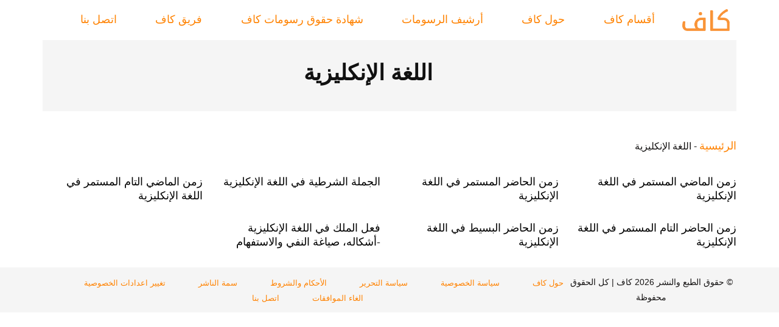

--- FILE ---
content_type: text/html; charset=UTF-8
request_url: https://www.cappasande.de/category/%D8%A7%D9%84%D9%84%D8%BA%D8%A9-%D8%A7%D9%84%D8%A5%D9%86%D9%83%D9%84%D9%8A%D8%B2%D9%8A%D8%A9/
body_size: 45952
content:
<!DOCTYPE html><html dir="rtl" lang="ar" prefix="og: https://ogp.me/ns#"><head><meta charset="UTF-8"><meta name="viewport" content="width=device-width, initial-scale=1.0" /><meta http-equiv="X-UA-Compatible" content="IE=edge"><link rel="profile" href="https://gmpg.org/xfn/11"> <script type="text/javascript">var WebFontConfig = WebFontConfig || {};
			WebFontConfig['active'] = function() {
				if ( typeof ( window.jQuery ) !== 'undefined' ) {
					jQuery(window).trigger('liquid_async_fonts_active');
				}
			};
			WebFontConfig['inactive'] = function() {
				if ( typeof ( window.jQuery ) !== 'undefined' ) {
					jQuery(window).trigger('liquid_async_fonts_inactive');
				}
			};</script> <meta name="application-name" content="كاف"><meta name="og:site_name" content="كاف"><title>- كاف</title><meta name="robots" content="follow, index, max-snippet:-1, max-video-preview:-1, max-image-preview:large"/><link rel="canonical" href="https://www.cappasande.de/category/%d8%a7%d9%84%d9%84%d8%ba%d8%a9-%d8%a7%d9%84%d8%a5%d9%86%d9%83%d9%84%d9%8a%d8%b2%d9%8a%d8%a9/" /><link rel="alternate" type="application/rss+xml" title="كاف &laquo; الخلاصة" href="https://www.cappasande.de/feed/" /><link rel="alternate" type="application/rss+xml" title="كاف &laquo; خلاصة التعليقات" href="https://www.cappasande.de/comments/feed/" /> <script consent-skip-blocker="1" data-skip-lazy-load="js-extra"  data-cfasync="false">(function(w,d){w[d]=w[d]||[];w.gtag=function(){w[d].push(arguments)}})(window,"dataLayer");</script><script consent-skip-blocker="1" data-skip-lazy-load="js-extra"  data-cfasync="false">(function(w,d){w[d]=w[d]||[];w.gtag=function(){w[d].push(arguments)}})(window,"dataLayer");</script><script consent-skip-blocker="1" data-skip-lazy-load="js-extra"  data-cfasync="false">window.gtag && (()=>{gtag('set', 'url_passthrough', false);
gtag('set', 'ads_data_redaction', true);
for (const d of [{"ad_storage":"denied","ad_user_data":"denied","ad_personalization":"denied","analytics_storage":"denied","functionality_storage":"denied","personalization_storage":"denied","security_storage":"denied","real-cookie-banner":"denied","google-analytics-analytics-4":"denied","wait_for_update":1000}]) {
	gtag('consent', 'default', d);
}})()</script><style>[consent-id]:not(.rcb-content-blocker):not([consent-transaction-complete]):not([consent-visual-use-parent^="children:"]):not([consent-confirm]){opacity:0!important;}
.rcb-content-blocker+.rcb-content-blocker-children-fallback~*{display:none!important;}</style><link rel="preload" href="https://www.cappasande.de/wp-content/39110bedfa89873f165701e6351c146f/dist/1785285324.js?ver=4da9deaa8edb67e014c200f7fb07caf2" as="script" /><link rel="preload" href="https://www.cappasande.de/wp-content/39110bedfa89873f165701e6351c146f/dist/571561831.js?ver=fefcaa1c3eea3a500de03fb37bfd85c1" as="script" /><link rel="preload" href="https://www.cappasande.de/wp-content/plugins/real-cookie-banner-pro/public/lib/animate.css/animate.min.css?ver=4.1.1" as="style" /><link rel="alternate" type="application/rss+xml" title="كاف &laquo; اللغة الإنكليزية خلاصة التصنيف" href="https://www.cappasande.de/category/%d8%a7%d9%84%d9%84%d8%ba%d8%a9-%d8%a7%d9%84%d8%a5%d9%86%d9%83%d9%84%d9%8a%d8%b2%d9%8a%d8%a9/feed/" /> <script data-cfasync="false" type="text/javascript" defer src="https://www.cappasande.de/wp-content/39110bedfa89873f165701e6351c146f/dist/1785285324.js?ver=4da9deaa8edb67e014c200f7fb07caf2" id="real-cookie-banner-pro-vendor-real-cookie-banner-pro-banner-js"></script> <script type="application/json" data-skip-lazy-load="js-extra" data-skip-moving="true" data-no-defer nitro-exclude data-alt-type="application/ld+json" data-dont-merge data-wpmeteor-nooptimize="true" data-cfasync="false" id="ad3fb5909b9a3957537db5554f96068241-js-extra">{"slug":"real-cookie-banner-pro","textDomain":"real-cookie-banner","version":"5.2.12","restUrl":"https:\/\/www.cappasande.de\/wp-json\/real-cookie-banner\/v1\/","restNamespace":"real-cookie-banner\/v1","restPathObfuscateOffset":"e6eba1d5e544e83a","restRoot":"https:\/\/www.cappasande.de\/wp-json\/","restQuery":{"_v":"5.2.12","_locale":"user"},"restNonce":"d5524b26f0","restRecreateNonceEndpoint":"https:\/\/www.cappasande.de\/wp-admin\/admin-ajax.php?action=rest-nonce","publicUrl":"https:\/\/www.cappasande.de\/wp-content\/plugins\/real-cookie-banner-pro\/public\/","chunkFolder":"dist","chunksLanguageFolder":"https:\/\/www.cappasande.de\/wp-content\/languages\/mo-cache\/real-cookie-banner-pro\/","chunks":{},"others":{"customizeValuesBanner":"{\"layout\":{\"type\":\"dialog\",\"maxHeightEnabled\":true,\"maxHeight\":780,\"dialogMaxWidth\":530,\"dialogPosition\":\"middleCenter\",\"dialogMargin\":[0,0,0,0],\"bannerPosition\":\"bottom\",\"bannerMaxWidth\":1024,\"dialogBorderRadius\":3,\"borderRadius\":5,\"animationIn\":\"slideInUp\",\"animationInDuration\":500,\"animationInOnlyMobile\":true,\"animationOut\":\"none\",\"animationOutDuration\":500,\"animationOutOnlyMobile\":true,\"overlay\":true,\"overlayBg\":\"#000000\",\"overlayBgAlpha\":50,\"overlayBlur\":2},\"decision\":{\"acceptAll\":\"button\",\"acceptEssentials\":\"button\",\"showCloseIcon\":false,\"acceptIndividual\":\"link\",\"buttonOrder\":\"all,essential,save,individual\",\"showGroups\":false,\"groupsFirstView\":false,\"saveButton\":\"always\"},\"design\":{\"bg\":\"#ffffff\",\"textAlign\":\"center\",\"linkTextDecoration\":\"underline\",\"borderWidth\":0,\"borderColor\":\"#ffffff\",\"fontSize\":15,\"fontColor\":\"#2b2b2b\",\"fontInheritFamily\":true,\"fontFamily\":\"Arial, Helvetica, sans-serif\",\"fontWeight\":\"normal\",\"boxShadowEnabled\":true,\"boxShadowOffsetX\":0,\"boxShadowOffsetY\":5,\"boxShadowBlurRadius\":13,\"boxShadowSpreadRadius\":0,\"boxShadowColor\":\"#000000\",\"boxShadowColorAlpha\":20},\"headerDesign\":{\"inheritBg\":true,\"bg\":\"#f4f4f4\",\"inheritTextAlign\":true,\"textAlign\":\"center\",\"padding\":[10,0,15,5],\"logo\":\"\",\"logoRetina\":\"\",\"logoMaxHeight\":40,\"logoPosition\":\"left\",\"logoMargin\":[8,0,8,50],\"fontSize\":18,\"fontColor\":\"#2b2b2b\",\"fontInheritFamily\":true,\"fontFamily\":\"Arial, Helvetica, sans-serif\",\"fontWeight\":\"normal\",\"borderWidth\":1,\"borderColor\":\"#efefef\"},\"bodyDesign\":{\"padding\":[5,20,5,20],\"descriptionInheritFontSize\":true,\"descriptionFontSize\":13,\"dottedGroupsInheritFontSize\":true,\"dottedGroupsFontSize\":13,\"dottedGroupsBulletColor\":\"#15779b\",\"teachingsInheritTextAlign\":true,\"teachingsTextAlign\":\"center\",\"teachingsSeparatorActive\":true,\"teachingsSeparatorWidth\":50,\"teachingsSeparatorHeight\":1,\"teachingsSeparatorColor\":\"#15779b\",\"teachingsInheritFontSize\":false,\"teachingsFontSize\":14,\"teachingsInheritFontColor\":false,\"teachingsFontColor\":\"#757575\",\"accordionMargin\":[5,0,5,0],\"accordionPadding\":[5,10,5,10],\"accordionArrowType\":\"outlined\",\"accordionArrowColor\":\"#15779b\",\"accordionBg\":\"#ffffff\",\"accordionActiveBg\":\"#f9f9f9\",\"accordionHoverBg\":\"#efefef\",\"accordionBorderWidth\":1,\"accordionBorderColor\":\"#efefef\",\"accordionTitleFontSize\":14,\"accordionTitleFontColor\":\"#2b2b2b\",\"accordionTitleFontWeight\":\"normal\",\"accordionDescriptionMargin\":[5,0,0,0],\"accordionDescriptionFontSize\":12,\"accordionDescriptionFontColor\":\"#757575\",\"accordionDescriptionFontWeight\":\"normal\",\"acceptAllOneRowLayout\":false,\"acceptAllPadding\":[10,10,10,10],\"acceptAllBg\":\"#15779b\",\"acceptAllTextAlign\":\"center\",\"acceptAllFontSize\":18,\"acceptAllFontColor\":\"#ffffff\",\"acceptAllFontWeight\":\"normal\",\"acceptAllBorderWidth\":0,\"acceptAllBorderColor\":\"#000000\",\"acceptAllHoverBg\":\"#11607d\",\"acceptAllHoverFontColor\":\"#ffffff\",\"acceptAllHoverBorderColor\":\"#000000\",\"acceptEssentialsUseAcceptAll\":true,\"acceptEssentialsButtonType\":\"\",\"acceptEssentialsPadding\":[10,10,10,10],\"acceptEssentialsBg\":\"#efefef\",\"acceptEssentialsTextAlign\":\"center\",\"acceptEssentialsFontSize\":18,\"acceptEssentialsFontColor\":\"#0a0a0a\",\"acceptEssentialsFontWeight\":\"normal\",\"acceptEssentialsBorderWidth\":0,\"acceptEssentialsBorderColor\":\"#000000\",\"acceptEssentialsHoverBg\":\"#e8e8e8\",\"acceptEssentialsHoverFontColor\":\"#000000\",\"acceptEssentialsHoverBorderColor\":\"#000000\",\"acceptIndividualPadding\":[5,5,5,5],\"acceptIndividualBg\":\"#ffffff\",\"acceptIndividualTextAlign\":\"center\",\"acceptIndividualFontSize\":17,\"acceptIndividualFontColor\":\"#15779b\",\"acceptIndividualFontWeight\":\"normal\",\"acceptIndividualBorderWidth\":0,\"acceptIndividualBorderColor\":\"#000000\",\"acceptIndividualHoverBg\":\"#ffffff\",\"acceptIndividualHoverFontColor\":\"#11607d\",\"acceptIndividualHoverBorderColor\":\"#000000\"},\"footerDesign\":{\"poweredByLink\":false,\"inheritBg\":false,\"bg\":\"#fcfcfc\",\"inheritTextAlign\":true,\"textAlign\":\"center\",\"padding\":[10,20,15,20],\"fontSize\":14,\"fontColor\":\"#757474\",\"fontInheritFamily\":true,\"fontFamily\":\"Arial, Helvetica, sans-serif\",\"fontWeight\":\"normal\",\"hoverFontColor\":\"#2b2b2b\",\"borderWidth\":1,\"borderColor\":\"#efefef\",\"languageSwitcher\":\"flags\"},\"texts\":{\"headline\":\"\\u062a\\u0641\\u0636\\u064a\\u0644\\u0627\\u062a \\u0627\\u0644\\u062e\\u0635\\u0648\\u0635\\u064a\\u0629\",\"description\":\"\\u0646\\u062d\\u0646\\u064f \\u0646\\u0633\\u062a\\u062e\\u062f\\u0645 \\u0645\\u0644\\u0641\\u0627\\u062a \\u062a\\u0639\\u0631\\u064a\\u0641 \\u0627\\u0644\\u0627\\u0631\\u062a\\u0628\\u0627\\u0637 \\\"\\u0643\\u0648\\u0643\\u064a\\u0632\\\" \\u0648\\u0627\\u0644\\u062a\\u0642\\u0646\\u064a\\u0627\\u062a \\u0627\\u0644\\u0645\\u0634\\u0627\\u0628\\u0647\\u0629 \\u0639\\u0644\\u0649 \\u0645\\u0648\\u0642\\u0639\\u0646\\u0627 \\u0627\\u0644\\u0625\\u0644\\u0643\\u062a\\u0631\\u0648\\u0646\\u064a \\u0648\\u0646\\u0639\\u0627\\u0644\\u062c \\u0627\\u0644\\u0628\\u064a\\u0627\\u0646\\u0627\\u062a \\u0627\\u0644\\u0634\\u062e\\u0635\\u064a\\u0629 (\\u0645\\u062b\\u0644 \\u0639\\u0646\\u0648\\u0627\\u0646 IP) \\u0639\\u0644\\u0649 \\u0633\\u0628\\u064a\\u0644 \\u0627\\u0644\\u0645\\u062b\\u0627\\u0644 \\u0644\\u062a\\u062d\\u0644\\u064a\\u0644 \\u062d\\u0631\\u0643\\u0629 \\u0627\\u0644\\u0645\\u0631\\u0648\\u0631 \\u0648\\u062a\\u062e\\u0635\\u064a\\u0635 \\u0627\\u0644\\u0645\\u062d\\u062a\\u0648\\u0649 \\u0648\\u0627\\u0644\\u0625\\u0639\\u0644\\u0627\\u0646\\u0627\\u062a \\u0644\\u0645\\u0646\\u062d\\u0650\\u0643 \\u0623\\u0641\\u0636\\u0644 \\u062a\\u062c\\u0631\\u0628\\u0629 \\u0645\\u064f\\u0633\\u062a\\u062e\\u062f\\u0645 \\u0645\\u0645\\u0643\\u0646\\u0629. \\u0623\\u0648 \\u0644\\u062f\\u0645\\u062c \\u0627\\u0644\\u0648\\u0633\\u0627\\u0626\\u0637 \\u0645\\u0646 \\u0645\\u0648\\u0641\\u0631\\u064a \\u0627\\u0644\\u0637\\u0631\\u0641 \\u0627\\u0644\\u062b\\u0627\\u0644\\u062b. \\u0642\\u062f \\u062a\\u062d\\u062f\\u064f\\u062b \\u0645\\u0639\\u0627\\u0644\\u062c\\u0629 \\u0627\\u0644\\u0628\\u064a\\u0627\\u0646\\u0627\\u062a \\u0623\\u064a\\u0636\\u064b\\u0627 \\u0646\\u062a\\u064a\\u062c\\u0629 \\u0644\\u062a\\u0639\\u064a\\u064a\\u0646 \\u0645\\u0644\\u0641\\u0627\\u062a \\u062a\\u0639\\u0631\\u064a\\u0641 \\u0627\\u0644\\u0627\\u0631\\u062a\\u0628\\u0627\\u0637. <br \\\/><br \\\/>\\u0642\\u062f \\u062a\\u062a\\u0645 \\u0645\\u0639\\u0627\\u0644\\u062c\\u0629 \\u0627\\u0644\\u0628\\u064a\\u0627\\u0646\\u0627\\u062a \\u0628\\u0645\\u0648\\u0627\\u0641\\u0642\\u062a\\u0643 \\u0623\\u0648 \\u0639\\u0644\\u0649 \\u0623\\u0633\\u0627\\u0633 \\u0645\\u0635\\u0644\\u062d\\u0629 \\u0645\\u0634\\u0631\\u0648\\u0639\\u0629\\u060c \\u0648\\u0627\\u0644\\u062a\\u064a \\u064a\\u0645\\u0643\\u0646\\u0643 \\u0627\\u0644\\u0627\\u0639\\u062a\\u0631\\u0627\\u0636 \\u0639\\u0644\\u064a\\u0647\\u0627 \\u0623\\u064a\\u0636\\u0627. \\u0644\\u062f\\u064a\\u0643 \\u0627\\u0644\\u062d\\u0642 \\u0641\\u064a \\u0639\\u062f\\u0645 \\u0627\\u0644\\u0645\\u0648\\u0627\\u0641\\u0642\\u0629 \\u0648\\u062a\\u063a\\u064a\\u064a\\u0631 \\u0645\\u0648\\u0627\\u0641\\u0642\\u062a\\u0643 \\u0623\\u0648 \\u0625\\u0644\\u063a\\u0627\\u0626\\u0647\\u0627 \\u0641\\u064a \\u0641\\u064a \\u0623\\u064a \\u0648\\u0642\\u062a \\u0645\\u0646 \\u062e\\u0644\\u0627\\u0644 \\u0627\\u0644\\u0646\\u0642\\u0631 \\u0639\\u0644\\u0649 \\u0632\\u0631 \\\"\\u0625\\u062f\\u0627\\u0631\\u0629 \\u0627\\u0644\\u062a\\u0641\\u0636\\u064a\\u0644\\u0627\\u062a\\\". \\u0646\\u062d\\u0646 \\u0646\\u0634\\u0627\\u0631\\u0643 \\u0647\\u0630\\u0647 \\u0627\\u0644\\u0628\\u064a\\u0627\\u0646\\u0627\\u062a \\u0645\\u0639 \\u0623\\u0637\\u0631\\u0627\\u0641 \\u062b\\u0627\\u0644\\u062b\\u0629 \\u0646\\u0630\\u0643\\u0631\\u0647\\u0627 \\u0641\\u064a \\u0625\\u0639\\u062f\\u0627\\u062f\\u0627\\u062a \\u0627\\u0644\\u062e\\u0635\\u0648\\u0635\\u064a\\u0629. \\u0644\\u0645\\u0632\\u064a\\u062f \\u0645\\u0646 \\u0627\\u0644\\u0645\\u0639\\u0644\\u0648\\u0645\\u0627\\u062a \\u062d\\u0648\\u0644 \\u0627\\u0633\\u062a\\u062e\\u062f\\u0627\\u0645 \\u0628\\u064a\\u0627\\u0646\\u0627\\u062a\\u0643\\u060c \\u064a\\u0631\\u062c\\u0649 \\u0632\\u064a\\u0627\\u0631\\u0629 {{privacyPolicy}}<a href=\\\"https:\\\/\\\/www.cappasande.de\\\/%d8%b3%d9%8a%d8%a7%d8%b3%d8%a9-%d8%a7%d9%84%d8%ae%d8%b5%d9%88%d8%b5%d9%8a%d8%a9\\\/\\\">\\u0633\\u064a\\u0627\\u0633\\u0629 \\u0627\\u0644\\u062e\\u0635\\u0648\\u0635\\u064a\\u0629<\\\/a>{{\\\/privacyPolicy}}.\",\"acceptAll\":\"\\u0627\\u0644\\u0633\\u0645\\u0627\\u062d \\u0644\\u0644\\u0643\\u0644\\u0651\",\"acceptEssentials\":\"\\u0631\\u0641\\u0636 \\u0627\\u0644\\u0643\\u0644\\u0651\",\"acceptIndividual\":\"\\u0625\\u062f\\u0627\\u0631\\u0629 \\u0627\\u0644\\u062a\\u0641\\u0636\\u064a\\u0644\\u0627\\u062a\",\"poweredBy\":\"0\",\"dataProcessingInUnsafeCountries\":\"\\u062a\\u0639\\u0627\\u0644\\u062c \\u0628\\u0639\\u0636 \\u0627\\u0644\\u062e\\u062f\\u0645\\u0627\\u062a \\u0627\\u0644\\u0628\\u064a\\u0627\\u0646\\u0627\\u062a \\u0627\\u0644\\u0634\\u062e\\u0635\\u064a\\u0629 \\u0641\\u064a \\u062f\\u0648\\u0644 \\u062b\\u0627\\u0644\\u062b\\u0629 \\u063a\\u064a\\u0631 \\u0622\\u0645\\u0646\\u0629. \\u0628\\u0645\\u0648\\u0627\\u0641\\u0642\\u062a\\u0643\\u060c \\u0641\\u0625\\u0646\\u0643 \\u062a\\u0648\\u0627\\u0641\\u0642 \\u0623\\u064a\\u0636\\u064b\\u0627 \\u0639\\u0644\\u0649 \\u0645\\u0639\\u0627\\u0644\\u062c\\u0629 \\u0627\\u0644\\u0628\\u064a\\u0627\\u0646\\u0627\\u062a \\u0627\\u0644\\u062e\\u0627\\u0635\\u0629 \\u0628\\u0627\\u0644\\u062e\\u062f\\u0645\\u0627\\u062a \\u0627\\u0644\\u0645\\u0635\\u0646\\u0641\\u0629 \\u0648\\u0641\\u0642\\u064b\\u0627 \\u0644\\u0640 {{legalBasis}}\\u060c \\u0645\\u0639 \\u0648\\u062c\\u0648\\u062f \\u0645\\u062e\\u0627\\u0637\\u0631 \\u0645\\u062b\\u0644 \\u0627\\u0644\\u062a\\u062f\\u0627\\u0628\\u064a\\u0631 \\u0627\\u0644\\u0642\\u0627\\u0646\\u0648\\u0646\\u064a\\u0629 \\u063a\\u064a\\u0631 \\u0627\\u0644\\u0643\\u0627\\u0641\\u064a\\u0629\\u060c \\u0648\\u0627\\u0644\\u0648\\u0635\\u0648\\u0644 \\u063a\\u064a\\u0631 \\u0627\\u0644\\u0645\\u0635\\u0631\\u062d \\u0628\\u0647 \\u0645\\u0646 \\u0642\\u0628\\u0644 \\u0627\\u0644\\u0633\\u0644\\u0637\\u0627\\u062a \\u062f\\u0648\\u0646 \\u0645\\u0639\\u0644\\u0648\\u0645\\u0627\\u062a \\u0623\\u0648 \\u0625\\u0645\\u0643\\u0627\\u0646\\u064a\\u0629 \\u0627\\u0644\\u0627\\u0639\\u062a\\u0631\\u0627\\u0636\\u060c \\u0648\\u0627\\u0644\\u0646\\u0642\\u0644 \\u063a\\u064a\\u0631 \\u0627\\u0644\\u0645\\u0635\\u0631\\u062d \\u0628\\u0647 \\u0625\\u0644\\u0649 \\u0623\\u0637\\u0631\\u0627\\u0641 \\u062b\\u0627\\u0644\\u062b\\u0629\\u060c \\u0648\\u062a\\u062f\\u0627\\u0628\\u064a\\u0631 \\u0623\\u0645\\u0646 \\u0627\\u0644\\u0628\\u064a\\u0627\\u0646\\u0627\\u062a \\u063a\\u064a\\u0631 \\u0627\\u0644\\u0643\\u0627\\u0641\\u064a\\u0629.\",\"ageNoticeBanner\":\"<strong>*\\u0639\\u0645\\u0631\\u0643 \\u0623\\u0642\\u0644 \\u0645\\u0646<\\\/strong> {{minAge}} \\u0633\\u0646\\u0629\\u061f\\u00a0 \\u0625\\u0630\\u0627\\u064b \\u0644\\u0627 \\u064a\\u0645\\u0643\\u0646\\u0643 \\u0627\\u0644\\u0645\\u0648\\u0627\\u0641\\u0642\\u0629 \\u0639\\u0644\\u0649 \\u0627\\u0644\\u062e\\u062f\\u0645\\u0627\\u062a \\u0627\\u0644\\u0627\\u062e\\u062a\\u064a\\u0627\\u0631\\u064a\\u0629. \\u0627\\u0637\\u0644\\u0628 \\u0645\\u0646 \\u0648\\u0627\\u0644\\u062f\\u064a\\u0643 \\u0623\\u0648 \\u0627\\u0644\\u0623\\u0648\\u0635\\u064a\\u0627\\u0621 \\u0627\\u0644\\u0642\\u0627\\u0646\\u0648\\u0646\\u064a\\u064a\\u0646 \\u0639\\u0644\\u064a\\u0643 \\u0627\\u0644\\u0645\\u0648\\u0627\\u0641\\u0642\\u0629 \\u0639\\u0644\\u0649 \\u0647\\u0630\\u0647 \\u0627\\u0644\\u062e\\u062f\\u0645\\u0627\\u062a.\",\"ageNoticeBlocker\":\"<strong>\\u0639\\u0645\\u0631\\u0643 \\u0623\\u0642\\u0644 \\u0645\\u0646<\\\/strong> {{minAge}} \\u0633\\u0646\\u0629\\u061f\\u00a0 \\u0625\\u0630\\u0627\\u064b \\u0644\\u0627 \\u064a\\u0645\\u0643\\u0646\\u0643 \\u0627\\u0644\\u0645\\u0648\\u0627\\u0641\\u0642\\u0629 \\u0639\\u0644\\u0649 \\u0627\\u0644\\u062e\\u062f\\u0645\\u0627\\u062a \\u0627\\u0644\\u0627\\u062e\\u062a\\u064a\\u0627\\u0631\\u064a\\u0629. \\u0627\\u0637\\u0644\\u0628 \\u0645\\u0646 \\u0648\\u0627\\u0644\\u062f\\u064a\\u0643 \\u0623\\u0648 \\u0627\\u0644\\u0623\\u0648\\u0635\\u064a\\u0627\\u0621 \\u0639\\u0644\\u064a\\u0643 \\u0627\\u0644\\u0645\\u0648\\u0627\\u0641\\u0642\\u0629 \\u0639\\u0644\\u0649 \\u0647\\u0630\\u0647 \\u0627\\u0644\\u062e\\u062f\\u0645\\u0627\\u062a.\",\"listServicesNotice\":\"\\u0628\\u0642\\u0628\\u0648\\u0644\\u0643 \\u0643\\u0627\\u0641\\u0629 \\u0627\\u0644\\u062e\\u062f\\u0645\\u0627\\u062a\\u060c \\u0641\\u0625\\u0646\\u0643 \\u062a\\u0633\\u0645\\u062d \\u0628\\u062a\\u062d\\u0645\\u064a\\u0644 {{services}}. \\u0648\\u062a\\u0646\\u0642\\u0633\\u0645 \\u0647\\u0630\\u0647 \\u0627\\u0644\\u062e\\u062f\\u0645\\u0627\\u062a \\u0625\\u0644\\u0649 \\u0645\\u062c\\u0645\\u0648\\u0639\\u0627\\u062a {{serviceGroups}} \\u062d\\u0633\\u0628 \\u0627\\u0644\\u063a\\u0631\\u0636 \\u0645\\u0646\\u0647\\u0627.\",\"listServicesLegitimateInterestNotice\":\"\\u0628\\u0627\\u0644\\u0625\\u0636\\u0627\\u0641\\u0629 \\u0625\\u0644\\u0649 \\u0630\\u0644\\u0643\\u060c \\u064a\\u062a\\u0645 \\u062a\\u062d\\u0645\\u064a\\u0644 {{\\u0627\\u0644\\u062e\\u062f\\u0645\\u0627\\u062a}} \\u0628\\u0646\\u0627\\u0621\\u064b \\u0639\\u0644\\u0649 \\u0645\\u0635\\u0644\\u062d\\u0629 \\u0645\\u0634\\u0631\\u0648\\u0639\\u0629.\",\"tcfStacksCustomName\":\"Services with various purposes outside the TCF standard\",\"tcfStacksCustomDescription\":\"Services that do not share consents via the TCF standard, but via other technologies. These are divided into several groups according to their purpose. Some of them are used based on a legitimate interest (e.g. threat prevention), others are used only with your consent. Details about the individual groups and purposes of the services can be found in the individual privacy settings.\",\"consentForwardingExternalHosts\":\"Your consent is also applicable on {{websites}}.\",\"blockerHeadline\":\"\\u062a\\u0645 \\u062d\\u0638\\u0631 {{name}} \\u0628\\u0633\\u0628\\u0628 \\u0625\\u0639\\u062f\\u0627\\u062f\\u0627\\u062a \\u0627\\u0644\\u062e\\u0635\\u0648\\u0635\\u064a\\u0629\",\"blockerLinkShowMissing\":\"\\u0627\\u0639\\u0631\\u0636 \\u062c\\u0645\\u064a\\u0639 \\u0627\\u0644\\u062e\\u062f\\u0645\\u0627\\u062a \\u0627\\u0644\\u062a\\u064a \\u0644\\u0627 \\u062a\\u0632\\u0627\\u0644 \\u0628\\u062d\\u0627\\u062c\\u0629 \\u0625\\u0644\\u0649 \\u0627\\u0644\\u0645\\u0648\\u0627\\u0641\\u0642\\u0629 \\u0639\\u0644\\u064a\\u0647\\u0627\",\"blockerLoadButton\":\"\\u0642\\u0628\\u0648\\u0644 \\u0627\\u0644\\u062e\\u062f\\u0645\\u0627\\u062a \\u0648\\u062a\\u062d\\u0645\\u064a\\u0644 \\u0627\\u0644\\u0645\\u062d\\u062a\\u0648\\u0649\",\"blockerAcceptInfo\":\"\\u0633\\u064a\\u0624\\u062f\\u064a \\u062a\\u062d\\u0645\\u064a\\u0644 \\u0627\\u0644\\u0645\\u062d\\u062a\\u0648\\u0649 \\u0627\\u0644\\u0645\\u062d\\u0638\\u0648\\u0631 \\u0625\\u0644\\u0649 \\u0636\\u0628\\u0637 \\u0625\\u0639\\u062f\\u0627\\u062f\\u0627\\u062a \\u0627\\u0644\\u062e\\u0635\\u0648\\u0635\\u064a\\u0629 \\u0644\\u062f\\u064a\\u0643. \\u0644\\u0646 \\u064a\\u062a\\u0645 \\u062d\\u0638\\u0631 \\u0627\\u0644\\u0645\\u062d\\u062a\\u0648\\u0649 \\u0645\\u0646 \\u0647\\u0630\\u0647 \\u0627\\u0644\\u062e\\u062f\\u0645\\u0629 \\u0641\\u064a \\u0627\\u0644\\u0645\\u0633\\u062a\\u0642\\u0628\\u0644.\",\"stickyHistory\":\"Privacy settings history\",\"stickyRevoke\":\"Revoke consents\",\"stickyRevokeSuccessMessage\":\"You have successfully revoked consent for services with its cookies and personal data processing. The page will be reloaded now!\",\"stickyChange\":\"Change privacy settings\"},\"individualLayout\":{\"inheritDialogMaxWidth\":false,\"dialogMaxWidth\":350,\"inheritBannerMaxWidth\":true,\"bannerMaxWidth\":1980,\"descriptionTextAlign\":\"justify\"},\"group\":{\"checkboxBg\":\"#f0f0f0\",\"checkboxBorderWidth\":1,\"checkboxBorderColor\":\"#d2d2d2\",\"checkboxActiveColor\":\"#ffffff\",\"checkboxActiveBg\":\"#15779b\",\"checkboxActiveBorderColor\":\"#11607d\",\"groupInheritBg\":true,\"groupBg\":\"#f4f4f4\",\"groupPadding\":[10,5,15,5],\"groupSpacing\":10,\"groupBorderRadius\":5,\"groupBorderWidth\":1,\"groupBorderColor\":\"#f4f4f4\",\"headlineFontSize\":16,\"headlineFontWeight\":\"normal\",\"headlineFontColor\":\"#2b2b2b\",\"descriptionFontSize\":14,\"descriptionFontColor\":\"#757575\",\"linkColor\":\"#757575\",\"linkHoverColor\":\"#2b2b2b\",\"detailsHideLessRelevant\":true},\"saveButton\":{\"useAcceptAll\":true,\"type\":\"button\",\"padding\":[10,10,10,10],\"bg\":\"#efefef\",\"textAlign\":\"center\",\"fontSize\":18,\"fontColor\":\"#0a0a0a\",\"fontWeight\":\"normal\",\"borderWidth\":0,\"borderColor\":\"#000000\",\"hoverBg\":\"#e8e8e8\",\"hoverFontColor\":\"#000000\",\"hoverBorderColor\":\"#000000\"},\"individualTexts\":{\"headline\":\"\\u062a\\u0641\\u0636\\u064a\\u0644\\u0627\\u062a \\u0627\\u0644\\u062e\\u0635\\u0648\\u0635\\u064a\\u0629 \\u0627\\u0644\\u0641\\u0631\\u062f\\u064a\\u0629\",\"description\":\"\\u0646\\u062d\\u0646 \\u0646\\u0633\\u062a\\u062e\\u062f\\u0645 \\u0645\\u0644\\u0641\\u0627\\u062a \\u062a\\u0639\\u0631\\u064a\\u0641 \\u0627\\u0644\\u0627\\u0631\\u062a\\u0628\\u0627\\u0637 \\u0648\\u0627\\u0644\\u062a\\u0642\\u0646\\u064a\\u0627\\u062a \\u0627\\u0644\\u0645\\u0634\\u0627\\u0628\\u0647\\u0629 \\u0639\\u0644\\u0649 \\u0645\\u0648\\u0642\\u0639\\u0646\\u0627 \\u0627\\u0644\\u0625\\u0644\\u0643\\u062a\\u0631\\u0648\\u0646\\u064a \\u0648\\u0646\\u0639\\u0627\\u0644\\u062c \\u0628\\u064a\\u0627\\u0646\\u0627\\u062a\\u0643 \\u0627\\u0644\\u0634\\u062e\\u0635\\u064a\\u0629 (\\u0645\\u062b\\u0644 \\u0639\\u0646\\u0648\\u0627\\u0646 IP)\\u060c \\u0639\\u0644\\u0649 \\u0633\\u0628\\u064a\\u0644 \\u0627\\u0644\\u0645\\u062b\\u0627\\u0644\\u060c \\u0644\\u062a\\u062e\\u0635\\u064a\\u0635 \\u0627\\u0644\\u0645\\u062d\\u062a\\u0648\\u0649 \\u0648\\u0627\\u0644\\u0625\\u0639\\u0644\\u0627\\u0646\\u0627\\u062a\\u060c \\u0623\\u0648 \\u0644\\u062f\\u0645\\u062c \\u0627\\u0644\\u0648\\u0633\\u0627\\u0626\\u0637 \\u0645\\u0646 \\u0645\\u0648\\u0641\\u0631\\u064a \\u0627\\u0644\\u0637\\u0631\\u0641 \\u0627\\u0644\\u062b\\u0627\\u0644\\u062b \\u0623\\u0648 \\u0644\\u062a\\u062d\\u0644\\u064a\\u0644 \\u062d\\u0631\\u0643\\u0629 \\u0627\\u0644\\u0645\\u0631\\u0648\\u0631 \\u0639\\u0644\\u0649 \\u0645\\u0648\\u0642\\u0639\\u0646\\u0627 \\u0627\\u0644\\u0625\\u0644\\u0643\\u062a\\u0631\\u0648\\u0646\\u064a. \\u0642\\u062f \\u062a\\u062d\\u062f\\u062b \\u0645\\u0639\\u0627\\u0644\\u062c\\u0629 \\u0627\\u0644\\u0628\\u064a\\u0627\\u0646\\u0627\\u062a \\u0623\\u064a\\u0636\\u064b\\u0627 \\u0646\\u062a\\u064a\\u062c\\u0629 \\u0644\\u062a\\u0639\\u064a\\u064a\\u0646 \\u0645\\u0644\\u0641\\u0627\\u062a \\u062a\\u0639\\u0631\\u064a\\u0641 \\u0627\\u0644\\u0627\\u0631\\u062a\\u0628\\u0627\\u0637. \\u0646\\u062d\\u0646 \\u0646\\u0634\\u0627\\u0631\\u0643 \\u0647\\u0630\\u0647 \\u0627\\u0644\\u0628\\u064a\\u0627\\u0646\\u0627\\u062a \\u0645\\u0639 \\u0623\\u0637\\u0631\\u0627\\u0641 \\u062b\\u0627\\u0644\\u062b\\u0629 \\u0646\\u0630\\u0643\\u0631\\u0647\\u0627 \\u0641\\u064a \\u0625\\u0639\\u062f\\u0627\\u062f\\u0627\\u062a \\u0627\\u0644\\u062e\\u0635\\u0648\\u0635\\u064a\\u0629.<br \\\/><br \\\/>\\u0642\\u062f \\u062a\\u062a\\u0645 \\u0645\\u0639\\u0627\\u0644\\u062c\\u0629 \\u0627\\u0644\\u0628\\u064a\\u0627\\u0646\\u0627\\u062a \\u0628\\u0645\\u0648\\u0627\\u0641\\u0642\\u062a\\u0643 \\u0623\\u0648 \\u0639\\u0644\\u0649 \\u0623\\u0633\\u0627\\u0633 \\u0645\\u0635\\u0644\\u062d\\u0629 \\u0645\\u0634\\u0631\\u0648\\u0639\\u0629\\u060c \\u0648\\u0627\\u0644\\u062a\\u064a \\u064a\\u0645\\u0643\\u0646\\u0643 \\u0627\\u0644\\u0627\\u0639\\u062a\\u0631\\u0627\\u0636 \\u0639\\u0644\\u064a\\u0647\\u0627 \\u0641\\u064a \\u0625\\u0639\\u062f\\u0627\\u062f\\u0627\\u062a \\u0627\\u0644\\u062e\\u0635\\u0648\\u0635\\u064a\\u0629. \\u0644\\u062f\\u064a\\u0643 \\u0627\\u0644\\u062d\\u0642 \\u0641\\u064a \\u0639\\u062f\\u0645 \\u0627\\u0644\\u0645\\u0648\\u0627\\u0641\\u0642\\u0629 \\u0648\\u062a\\u063a\\u064a\\u064a\\u0631 \\u0645\\u0648\\u0627\\u0641\\u0642\\u062a\\u0643 \\u0623\\u0648 \\u0625\\u0644\\u063a\\u0627\\u0626\\u0647\\u0627 \\u0641\\u064a \\u0648\\u0642\\u062a \\u0644\\u0627\\u062d\\u0642. \\u0644\\u0645\\u0632\\u064a\\u062f \\u0645\\u0646 \\u0627\\u0644\\u0645\\u0639\\u0644\\u0648\\u0645\\u0627\\u062a \\u062d\\u0648\\u0644 \\u0627\\u0633\\u062a\\u062e\\u062f\\u0627\\u0645 \\u0628\\u064a\\u0627\\u0646\\u0627\\u062a\\u0643\\u060c \\u064a\\u0631\\u062c\\u0649 \\u0632\\u064a\\u0627\\u0631\\u0629 {{privacyPolicy}}\\u0633\\u064a\\u0627\\u0633\\u0629 \\u0627\\u0644\\u062e\\u0635\\u0648\\u0635\\u064a\\u0629{{\\\/privacyPolicy}}.<br \\\/><br \\\/>\\u0633\\u062a\\u062c\\u062f \\u0623\\u062f\\u0646\\u0627\\u0647 \\u0646\\u0638\\u0631\\u0629 \\u0639\\u0627\\u0645\\u0629 \\u0639\\u0644\\u0649 \\u062c\\u0645\\u064a\\u0639 \\u0627\\u0644\\u062e\\u062f\\u0645\\u0627\\u062a \\u0627\\u0644\\u062a\\u064a \\u064a\\u0633\\u062a\\u062e\\u062f\\u0645\\u0647\\u0627 \\u0647\\u0630\\u0627 \\u0627\\u0644\\u0645\\u0648\\u0642\\u0639. \\u064a\\u0645\\u0643\\u0646\\u0643 \\u0627\\u0644\\u0627\\u0637\\u0644\\u0627\\u0639 \\u0639\\u0644\\u0649 \\u0645\\u0639\\u0644\\u0648\\u0645\\u0627\\u062a \\u062a\\u0641\\u0635\\u064a\\u0644\\u064a\\u0629 \\u062d\\u0648\\u0644 \\u0643\\u0644 \\u062e\\u062f\\u0645\\u0629 \\u0648\\u0627\\u0644\\u0645\\u0648\\u0627\\u0641\\u0642\\u0629 \\u0639\\u0644\\u064a\\u0647\\u0627 \\u0628\\u0634\\u0643\\u0644 \\u0641\\u0631\\u062f\\u064a \\u0623\\u0648 \\u0645\\u0645\\u0627\\u0631\\u0633\\u0629 \\u062d\\u0642\\u0643 \\u0641\\u064a \\u0627\\u0644\\u0627\\u0639\\u062a\\u0631\\u0627\\u0636.\",\"save\":\"\\u0627\\u0644\\u062a\\u0623\\u0643\\u064a\\u062f \\u0639\\u0644\\u0649 \\u0627\\u062e\\u062a\\u064a\\u0627\\u0631\\u0627\\u062a\\u064a\",\"showMore\":\"\\u0639\\u0631\\u0636 \\u0645\\u0639\\u0644\\u0648\\u0645\\u0627\\u062a \\u0627\\u0644\\u062e\\u062f\\u0645\\u0629\",\"hideMore\":\"\\u0625\\u062e\\u0641\\u0627\\u0621 \\u0645\\u0639\\u0644\\u0648\\u0645\\u0627\\u062a \\u0627\\u0644\\u062e\\u062f\\u0645\\u0629\",\"postamble\":\"\"},\"mobile\":{\"enabled\":true,\"maxHeight\":400,\"hideHeader\":false,\"alignment\":\"bottom\",\"scalePercent\":90,\"scalePercentVertical\":-50},\"sticky\":{\"enabled\":false,\"animationsEnabled\":true,\"alignment\":\"center\",\"bubbleBorderRadius\":50,\"icon\":\"fingerprint\",\"iconCustom\":\"\",\"iconCustomRetina\":\"\",\"iconSize\":21,\"iconColor\":\"#ffffff\",\"bubbleMargin\":[10,0,18,18],\"bubblePadding\":12,\"bubbleBg\":\"#15779b\",\"bubbleBorderWidth\":0,\"bubbleBorderColor\":\"#10556f\",\"boxShadowEnabled\":true,\"boxShadowOffsetX\":0,\"boxShadowOffsetY\":0,\"boxShadowBlurRadius\":2,\"boxShadowSpreadRadius\":1,\"boxShadowColor\":\"#105b77\",\"boxShadowColorAlpha\":40,\"bubbleHoverBg\":\"#ffffff\",\"bubbleHoverBorderColor\":\"#000000\",\"hoverIconColor\":\"#000000\",\"hoverIconCustom\":\"\",\"hoverIconCustomRetina\":\"\",\"menuFontSize\":16,\"menuBorderRadius\":12,\"menuItemSpacing\":5,\"menuItemPadding\":[6,8,5,8]},\"customCss\":{\"css\":\"\",\"antiAdBlocker\":\"y\"}}","isPro":true,"showProHints":false,"proUrl":"https:\/\/devowl.io\/go\/real-cookie-banner?source=rcb-lite","showLiteNotice":false,"frontend":{"groups":"[{\"id\":165,\"name\":\"Essential\",\"slug\":\"essential\",\"description\":\"\\u0627\\u0644\\u062e\\u062f\\u0645\\u0627\\u062a \\u0627\\u0644\\u0623\\u0633\\u0627\\u0633\\u064a\\u0629 \\u0645\\u0637\\u0644\\u0648\\u0628\\u0629 \\u0644\\u0644\\u0648\\u0638\\u0627\\u0626\\u0641 \\u0627\\u0644\\u0623\\u0633\\u0627\\u0633\\u064a\\u0629 \\u0644\\u0644\\u0645\\u0648\\u0642\\u0639. \\u0647\\u064a \\u062a\\u062d\\u062a\\u0648\\u064a \\u0641\\u0642\\u0637 \\u0639\\u0644\\u0649 \\u0627\\u0644\\u062e\\u062f\\u0645\\u0627\\u062a \\u0627\\u0644\\u0636\\u0631\\u0648\\u0631\\u064a\\u0629 \\u0645\\u0646 \\u0627\\u0644\\u0646\\u0627\\u062d\\u064a\\u0629 \\u0627\\u0644\\u0641\\u0646\\u064a\\u0629. \\u0648\\u0644\\u0627 \\u064a\\u0645\\u0643\\u0646 \\u0627\\u0644\\u0627\\u0639\\u062a\\u0631\\u0627\\u0636 \\u0639\\u0644\\u0649 \\u0647\\u0630\\u0647 \\u0627\\u0644\\u062e\\u062f\\u0645\\u0627\\u062a.\",\"isEssential\":true,\"isDefault\":true,\"items\":[{\"id\":17794,\"name\":\"Real Cookie Banner\",\"purpose\":\"\\u064a\\u0637\\u0644\\u0628 Real Cookie Banner \\u0645\\u0646 \\u0632\\u0648\\u0627\\u0631 \\u0627\\u0644\\u0645\\u0648\\u0642\\u0639 \\u0627\\u0644\\u0625\\u0644\\u0643\\u062a\\u0631\\u0648\\u0646\\u064a \\u0627\\u0644\\u0645\\u0648\\u0627\\u0641\\u0642\\u0629 \\u0639\\u0644\\u0649 \\u062a\\u0639\\u064a\\u064a\\u0646 \\u0645\\u0644\\u0641\\u0627\\u062a \\u062a\\u0639\\u0631\\u064a\\u0641 \\u0627\\u0644\\u0627\\u0631\\u062a\\u0628\\u0627\\u0637 \\u0648\\u0645\\u0639\\u0627\\u0644\\u062c\\u0629 \\u0627\\u0644\\u0628\\u064a\\u0627\\u0646\\u0627\\u062a \\u0627\\u0644\\u0634\\u062e\\u0635\\u064a\\u0629. \\u0648\\u0644\\u0647\\u0630\\u0627 \\u0627\\u0644\\u063a\\u0631\\u0636\\u060c \\u064a\\u064f\\u062e\\u0635\\u0635 \\u0644\\u0643\\u0644 \\u0632\\u0627\\u0626\\u0631 \\u0645\\u0639\\u0631\\u0641 UUID (\\u0645\\u0639\\u0631\\u0641 \\u0645\\u0633\\u062a\\u062e\\u062f\\u0645 \\u0645\\u062c\\u0647\\u0648\\u0644 \\u0627\\u0644\\u0647\\u0648\\u064a\\u0629)\\u060c \\u0648\\u064a\\u0643\\u0648\\u0646 \\u0635\\u0627\\u0644\\u062d\\u064b\\u0627 \\u062d\\u062a\\u0649 \\u0627\\u0646\\u062a\\u0647\\u0627\\u0621 \\u0635\\u0644\\u0627\\u062d\\u064a\\u0629 \\u0645\\u0644\\u0641 \\u062a\\u0639\\u0631\\u064a\\u0641 \\u0627\\u0644\\u0627\\u0631\\u062a\\u0628\\u0627\\u0637 \\u0644\\u062a\\u062e\\u0632\\u064a\\u0646 \\u0627\\u0644\\u0645\\u0648\\u0627\\u0641\\u0642\\u0629. \\u062a\\u064f\\u0633\\u062a\\u062e\\u062f\\u0645 \\u0645\\u0644\\u0641\\u0627\\u062a \\u062a\\u0639\\u0631\\u064a\\u0641 \\u0627\\u0644\\u0627\\u0631\\u062a\\u0628\\u0627\\u0637 \\u0644\\u0627\\u062e\\u062a\\u0628\\u0627\\u0631 \\u0625\\u0645\\u0643\\u0627\\u0646\\u064a\\u0629 \\u062a\\u0639\\u064a\\u064a\\u0646\\u0647\\u0627\\u060c \\u0648\\u0644\\u062d\\u0641\\u0638 \\u0645\\u0631\\u0627\\u062c\\u0639 \\u0627\\u0644\\u0645\\u0648\\u0627\\u0641\\u0642\\u0629 \\u0627\\u0644\\u0645\\u0648\\u062b\\u0642\\u0629\\u060c \\u0648\\u0644\\u062d\\u0641\\u0638 \\u0627\\u0644\\u062e\\u062f\\u0645\\u0627\\u062a \\u0627\\u0644\\u062a\\u064a \\u0648\\u0627\\u0641\\u0642 \\u0639\\u0644\\u064a\\u0647\\u0627 \\u0627\\u0644\\u0632\\u0627\\u0626\\u0631 \\u0645\\u0646 \\u0623\\u064a \\u0645\\u062c\\u0645\\u0648\\u0639\\u0629 \\u062e\\u062f\\u0645\\u0627\\u062a\\u060c \\u0648\\u0641\\u064a \\u062d\\u0627\\u0644 \\u0627\\u0644\\u062d\\u0635\\u0648\\u0644 \\u0639\\u0644\\u0649 \\u0627\\u0644\\u0645\\u0648\\u0627\\u0641\\u0642\\u0629 \\u0628\\u0645\\u0648\\u062c\\u0628 \\u0625\\u0637\\u0627\\u0631 \\u0627\\u0644\\u0634\\u0641\\u0627\\u0641\\u064a\\u0629 \\u0648\\u0627\\u0644\\u0645\\u0648\\u0627\\u0641\\u0642\\u0629 (TCF)\\u060c \\u0644\\u062a\\u062e\\u0632\\u064a\\u0646 \\u0627\\u0644\\u0645\\u0648\\u0627\\u0641\\u0642\\u0629 \\u0641\\u064a \\u0634\\u0631\\u0643\\u0627\\u0621 TCF \\u0648\\u0623\\u063a\\u0631\\u0627\\u0636\\u0647\\u0627 \\u0648\\u0623\\u063a\\u0631\\u0627\\u0636\\u0647\\u0627 \\u0627\\u0644\\u062e\\u0627\\u0635\\u0629 \\u0648\\u0645\\u064a\\u0632\\u0627\\u062a\\u0647\\u0627. \\u0648\\u0643\\u062c\\u0632\\u0621 \\u0645\\u0646 \\u0627\\u0644\\u062a\\u0632\\u0627\\u0645 \\u0627\\u0644\\u0625\\u0641\\u0635\\u0627\\u062d \\u0648\\u0641\\u0642\\u064b\\u0627 \\u0644\\u0644\\u0627\\u0626\\u062d\\u0629 \\u0627\\u0644\\u0639\\u0627\\u0645\\u0629 \\u0644\\u062d\\u0645\\u0627\\u064a\\u0629 \\u0627\\u0644\\u0628\\u064a\\u0627\\u0646\\u0627\\u062a (GDPR)\\u060c \\u062a\\u064f\\u0648\\u062b\\u0651\\u0642 \\u0627\\u0644\\u0645\\u0648\\u0627\\u0641\\u0642\\u0629 \\u0627\\u0644\\u0645\\u064f\\u062c\\u0645\\u0639\\u0629 \\u062a\\u0648\\u062b\\u064a\\u0642\\u064b\\u0627 \\u0643\\u0627\\u0645\\u0644\\u064b\\u0627. \\u064a\\u0634\\u0645\\u0644 \\u0630\\u0644\\u0643\\u060c \\u0628\\u0627\\u0644\\u0625\\u0636\\u0627\\u0641\\u0629 \\u0625\\u0644\\u0649 \\u0627\\u0644\\u062e\\u062f\\u0645\\u0627\\u062a \\u0648\\u0645\\u062c\\u0645\\u0648\\u0639\\u0627\\u062a \\u0627\\u0644\\u062e\\u062f\\u0645\\u0627\\u062a \\u0627\\u0644\\u062a\\u064a \\u0648\\u0627\\u0641\\u0642 \\u0639\\u0644\\u064a\\u0647\\u0627 \\u0627\\u0644\\u0632\\u0627\\u0626\\u0631\\u060c \\u0648\\u0641\\u064a \\u062d\\u0627\\u0644 \\u0627\\u0644\\u062d\\u0635\\u0648\\u0644 \\u0639\\u0644\\u0649 \\u0627\\u0644\\u0645\\u0648\\u0627\\u0641\\u0642\\u0629 \\u0648\\u0641\\u0642\\u064b\\u0627 \\u0644\\u0645\\u0639\\u064a\\u0627\\u0631 \\u0625\\u0637\\u0627\\u0631 \\u0627\\u0644\\u062a\\u0639\\u0627\\u0648\\u0646 \\u0648\\u0627\\u0644\\u0634\\u0641\\u0627\\u0641\\u064a\\u0629 (TCF)\\u060c \\u0648\\u0634\\u0631\\u0643\\u0627\\u0621 \\u0625\\u0637\\u0627\\u0631 \\u0627\\u0644\\u062a\\u0639\\u0627\\u0648\\u0646 \\u0648\\u0627\\u0644\\u0623\\u063a\\u0631\\u0627\\u0636 \\u0648\\u0627\\u0644\\u0645\\u064a\\u0632\\u0627\\u062a \\u0627\\u0644\\u062a\\u064a \\u0648\\u0627\\u0641\\u0642 \\u0639\\u0644\\u064a\\u0647\\u0627 \\u0627\\u0644\\u0632\\u0627\\u0626\\u0631\\u060c \\u062c\\u0645\\u064a\\u0639 \\u0625\\u0639\\u062f\\u0627\\u062f\\u0627\\u062a \\u0634\\u0639\\u0627\\u0631\\u0627\\u062a \\u0645\\u0644\\u0641\\u0627\\u062a \\u062a\\u0639\\u0631\\u064a\\u0641 \\u0627\\u0644\\u0627\\u0631\\u062a\\u0628\\u0627\\u0637 \\u0648\\u0642\\u062a \\u0627\\u0644\\u0645\\u0648\\u0627\\u0641\\u0642\\u0629\\u060c \\u0628\\u0627\\u0644\\u0625\\u0636\\u0627\\u0641\\u0629 \\u0625\\u0644\\u0649 \\u0627\\u0644\\u0638\\u0631\\u0648\\u0641 \\u0627\\u0644\\u062a\\u0642\\u0646\\u064a\\u0629 (\\u0645\\u062b\\u0644 \\u062d\\u062c\\u0645 \\u0627\\u0644\\u0645\\u0646\\u0637\\u0642\\u0629 \\u0627\\u0644\\u0645\\u0639\\u0631\\u0648\\u0636\\u0629 \\u0648\\u0642\\u062a \\u0627\\u0644\\u0645\\u0648\\u0627\\u0641\\u0642\\u0629) \\u0648\\u062a\\u0641\\u0627\\u0639\\u0644\\u0627\\u062a \\u0627\\u0644\\u0645\\u0633\\u062a\\u062e\\u062f\\u0645 (\\u0645\\u062b\\u0644 \\u0627\\u0644\\u0646\\u0642\\u0631 \\u0639\\u0644\\u0649 \\u0627\\u0644\\u0623\\u0632\\u0631\\u0627\\u0631) \\u0627\\u0644\\u062a\\u064a \\u0623\\u062f\\u062a \\u0625\\u0644\\u0649 \\u0627\\u0644\\u0645\\u0648\\u0627\\u0641\\u0642\\u0629. \\u064a\\u062a\\u0645 \\u062c\\u0645\\u0639 \\u0627\\u0644\\u0645\\u0648\\u0627\\u0641\\u0642\\u0629 \\u0645\\u0631\\u0629 \\u0648\\u0627\\u062d\\u062f\\u0629 \\u0644\\u0643\\u0644 \\u0644\\u063a\\u0629.\",\"providerContact\":{\"phone\":\"\",\"email\":\"\",\"link\":\"\"},\"isProviderCurrentWebsite\":true,\"provider\":\"\",\"uniqueName\":\"real-cookie-banner\",\"isEmbeddingOnlyExternalResources\":false,\"legalBasis\":\"legal-requirement\",\"dataProcessingInCountries\":[],\"dataProcessingInCountriesSpecialTreatments\":[],\"technicalDefinitions\":[{\"type\":\"http\",\"name\":\"real_cookie_banner*\",\"host\":\".cappasande.de\",\"duration\":364,\"durationUnit\":\"d\",\"isSessionDuration\":false,\"purpose\":\"Unique identifier for the consent, but not for the website visitor. Revision hash for settings of cookie banner (texts, colors, features, service groups, services, content blockers etc.). IDs for consented services and service groups.\"},{\"type\":\"http\",\"name\":\"real_cookie_banner*-tcf\",\"host\":\".cappasande.de\",\"duration\":364,\"durationUnit\":\"d\",\"isSessionDuration\":false,\"purpose\":\"Consents collected under TCF stored in TC String format, including TCF vendors, purposes, special purposes, features, and special features.\"},{\"type\":\"http\",\"name\":\"real_cookie_banner*-gcm\",\"host\":\".cappasande.de\",\"duration\":364,\"durationUnit\":\"d\",\"isSessionDuration\":false,\"purpose\":\"Consents into consent types (purposes)  collected under Google Consent Mode stored for all Google Consent Mode compatible services.\"},{\"type\":\"http\",\"name\":\"real_cookie_banner-test\",\"host\":\".cappasande.de\",\"duration\":364,\"durationUnit\":\"d\",\"isSessionDuration\":false,\"purpose\":\"Cookie set to test HTTP cookie functionality. Deleted immediately after test.\"},{\"type\":\"local\",\"name\":\"real_cookie_banner*\",\"host\":\"https:\\\/\\\/www.cappasande.de\",\"duration\":1,\"durationUnit\":\"d\",\"isSessionDuration\":false,\"purpose\":\"Unique identifier for the consent, but not for the website visitor. Revision hash for settings of cookie banner (texts, colors, features, service groups, services, content blockers etc.). IDs for consented services and service groups. Is only stored until consent is documented on the website server.\"},{\"type\":\"local\",\"name\":\"real_cookie_banner*-tcf\",\"host\":\"https:\\\/\\\/www.cappasande.de\",\"duration\":1,\"durationUnit\":\"d\",\"isSessionDuration\":false,\"purpose\":\"Consents collected under TCF stored in TC String format, including TCF vendors, purposes, special purposes, features, and special features. Is only stored until consent is documented on the website server.\"},{\"type\":\"local\",\"name\":\"real_cookie_banner*-gcm\",\"host\":\"https:\\\/\\\/www.cappasande.de\",\"duration\":1,\"durationUnit\":\"d\",\"isSessionDuration\":false,\"purpose\":\"Consents collected under Google Consent Mode stored in consent types (purposes) for all Google Consent Mode compatible services. Is only stored until consent is documented on the website server.\"},{\"type\":\"local\",\"name\":\"real_cookie_banner-consent-queue*\",\"host\":\"https:\\\/\\\/www.cappasande.de\",\"duration\":1,\"durationUnit\":\"d\",\"isSessionDuration\":false,\"purpose\":\"Local caching of selection in cookie banner until server documents consent; documentation periodic or at page switches attempted if server is unavailable or overloaded.\"}],\"codeDynamics\":[],\"providerPrivacyPolicyUrl\":\"\",\"providerLegalNoticeUrl\":\"\",\"tagManagerOptInEventName\":\"\",\"tagManagerOptOutEventName\":\"\",\"googleConsentModeConsentTypes\":[],\"executePriority\":10,\"codeOptIn\":\"\",\"executeCodeOptInWhenNoTagManagerConsentIsGiven\":false,\"codeOptOut\":\"\",\"executeCodeOptOutWhenNoTagManagerConsentIsGiven\":false,\"deleteTechnicalDefinitionsAfterOptOut\":false,\"codeOnPageLoad\":\"\",\"presetId\":\"real-cookie-banner\"}]},{\"id\":167,\"name\":\"Statistics\",\"slug\":\"statistics\",\"description\":\"\\u0647\\u0646\\u0627\\u0643 \\u062d\\u0627\\u062c\\u0629 \\u0644\\u0644\\u0627\\u0637\\u0644\\u0627\\u0639 \\u0639\\u0644\\u0649 \\u0627\\u0644\\u0625\\u062d\\u0635\\u0627\\u0626\\u064a\\u0627\\u062a \\u062d\\u064a\\u062b \\u062a\\u0645\\u0643\\u0646\\u0646\\u0627 \\u0647\\u0630\\u0647 \\u0627\\u0644\\u0628\\u064a\\u0627\\u0646\\u0627\\u062a \\u0645\\u0646 \\u0641\\u0647\\u0645 \\u0627\\u0644\\u0632\\u0648\\u0627\\u0631 \\u0628\\u0634\\u0643\\u0644 \\u0623\\u0641\\u0636\\u0644 \\u0648\\u062a\\u062d\\u0633\\u064a\\u0646 \\u0627\\u0644\\u0645\\u0648\\u0642\\u0639 \\u0644\\u062a\\u0642\\u062f\\u064a\\u0645 \\u0641\\u0627\\u0626\\u062f\\u0629 \\u0623\\u0643\\u0628\\u0631.\",\"isEssential\":false,\"isDefault\":true,\"items\":[{\"id\":20816,\"name\":\"Google Tag Manager\",\"purpose\":\"\\u0645\\u062f\\u064a\\u0631 \\u0639\\u0644\\u0627\\u0645\\u0627\\u062a \\u062c\\u0648\\u062c\\u0644 \\u0647\\u0648 \\u062e\\u062f\\u0645\\u0629 \\u0644\\u0625\\u062f\\u0627\\u0631\\u0629 \\u0627\\u0644\\u0639\\u0644\\u0627\\u0645\\u0627\\u062a \\u0627\\u0644\\u062a\\u064a \\u064a\\u062a\\u0645 \\u062a\\u0634\\u063a\\u064a\\u0644\\u0647\\u0627 \\u0628\\u0648\\u0627\\u0633\\u0637\\u0629 \\u062d\\u062f\\u062b \\u0645\\u0639\\u064a\\u0646 \\u064a\\u0642\\u0648\\u0645 \\u0628\\u062d\\u0642\\u0646 \\u0646\\u0635 \\u0628\\u0631\\u0645\\u062c\\u064a \\u062b\\u0627\\u0644\\u062b \\u0623\\u0648 \\u0625\\u0631\\u0633\\u0627\\u0644 \\u0628\\u064a\\u0627\\u0646\\u0627\\u062a \\u0625\\u0644\\u0649 \\u062e\\u062f\\u0645\\u0629 \\u062b\\u0627\\u0644\\u062b\\u0629. \\u0644\\u0627 \\u064a\\u062a\\u0645 \\u062a\\u0639\\u064a\\u064a\\u0646 \\u0645\\u0644\\u0641\\u0627\\u062a \\u062a\\u0639\\u0631\\u064a\\u0641 \\u0627\\u0631\\u062a\\u0628\\u0627\\u0637 \\u0628\\u0627\\u0644\\u0645\\u0639\\u0646\\u0649 \\u0627\\u0644\\u062a\\u0642\\u0646\\u064a \\u0639\\u0644\\u0649 \\u0639\\u0645\\u064a\\u0644 \\u0627\\u0644\\u0645\\u0633\\u062a\\u062e\\u062f\\u0645\\u060c \\u0648\\u0644\\u0643\\u0646 \\u0633\\u064a\\u062a\\u0645 \\u0646\\u0642\\u0644 \\u0627\\u0644\\u0628\\u064a\\u0627\\u0646\\u0627\\u062a \\u0627\\u0644\\u062a\\u0642\\u0646\\u064a\\u0629 \\u0648\\u0627\\u0644\\u0634\\u062e\\u0635\\u064a\\u0629\\u060c \\u0645\\u062b\\u0644 \\u0639\\u0646\\u0648\\u0627\\u0646 IP\\u060c \\u0645\\u0646 \\u0627\\u0644\\u0639\\u0645\\u064a\\u0644 \\u0625\\u0644\\u0649 \\u062e\\u0627\\u062f\\u0645 \\u0645\\u0632\\u0648\\u062f \\u0627\\u0644\\u062e\\u062f\\u0645\\u0629 \\u0644\\u062a\\u0645\\u0643\\u064a\\u0646 \\u0627\\u0633\\u062a\\u062e\\u062f\\u0627\\u0645 \\u0627\\u0644\\u062e\\u062f\\u0645\\u0629. \\u064a\\u062a\\u064a\\u062d \\u0645\\u062f\\u064a\\u0631 \\u0639\\u0644\\u0627\\u0645\\u0627\\u062a \\u062c\\u0648\\u062c\\u0644 \\u062a\\u0643\\u0648\\u064a\\u0646 \\u0627\\u0644\\u0639\\u0644\\u0627\\u0645\\u0627\\u062a \\u0648\\u0625\\u062f\\u0627\\u0631\\u062a\\u0647\\u0627 (\\u0645\\u062b\\u0644 \\u062f\\u0645\\u062c \\u062e\\u062f\\u0645\\u0627\\u062a \\u0627\\u0644\\u062c\\u0647\\u0627\\u062a \\u0627\\u0644\\u062e\\u0627\\u0631\\u062c\\u064a\\u0629\\u060c \\u0648\\u062a\\u062a\\u0628\\u0639 \\u0627\\u0644\\u0623\\u062d\\u062f\\u0627\\u062b\\u060c \\u0648\\u0625\\u0639\\u0627\\u062f\\u0629 \\u062a\\u0648\\u062c\\u064a\\u0647 \\u0627\\u0644\\u0628\\u064a\\u0627\\u0646\\u0627\\u062a \\u0627\\u0644\\u0645\\u062c\\u0645\\u0639\\u0629 \\u0628\\u064a\\u0646 \\u0627\\u0644\\u062e\\u062f\\u0645\\u0627\\u062a \\u0627\\u0644\\u0645\\u062e\\u062a\\u0644\\u0641\\u0629\\u060c \\u0648\\u0625\\u062c\\u0631\\u0627\\u0621\\u0627\\u062a \\u0645\\u0645\\u0627\\u062b\\u0644\\u0629). \\u064a\\u062a\\u0637\\u0644\\u0628 \\u0647\\u0630\\u0627 \\u0645\\u0639\\u0627\\u0644\\u062c\\u0629 \\u0639\\u0646\\u0648\\u0627\\u0646 IP \\u0648\\u0627\\u0644\\u0628\\u064a\\u0627\\u0646\\u0627\\u062a \\u0627\\u0644\\u0648\\u0635\\u0641\\u064a\\u0629 \\u0644\\u0644\\u0645\\u0633\\u062a\\u062e\\u062f\\u0645. \\u062a\\u062a\\u0645 \\u0645\\u0639\\u0627\\u0644\\u062c\\u0629 \\u0627\\u0644\\u0628\\u064a\\u0627\\u0646\\u0627\\u062a \\u0644\\u062a\\u0648\\u0641\\u064a\\u0631 \\u0648\\u0638\\u0627\\u0626\\u0641 \\u0645\\u062f\\u064a\\u0631 \\u0639\\u0644\\u0627\\u0645\\u0627\\u062a \\u062c\\u0648\\u062c\\u0644 \\u0648\\u062a\\u062d\\u0633\\u064a\\u0646 \\u062e\\u062f\\u0645\\u0627\\u062a \\u062c\\u0648\\u062c\\u0644. \\u062a\\u0642\\u062f\\u0645 \\u062c\\u0648\\u062c\\u0644 \\u0627\\u0644\\u0645\\u0639\\u0644\\u0648\\u0645\\u0627\\u062a \\u0627\\u0644\\u0634\\u062e\\u0635\\u064a\\u0629 \\u0625\\u0644\\u0649 \\u0627\\u0644\\u0634\\u0631\\u0643\\u0627\\u062a \\u0627\\u0644\\u062a\\u0627\\u0628\\u0639\\u0629 \\u0644\\u0647\\u0627 \\u0648\\u063a\\u064a\\u0631\\u0647\\u0627 \\u0645\\u0646 \\u0627\\u0644\\u0634\\u0631\\u0643\\u0627\\u062a \\u0623\\u0648 \\u0627\\u0644\\u0623\\u0634\\u062e\\u0627\\u0635 \\u0627\\u0644\\u0645\\u0648\\u062b\\u0648\\u0642 \\u0628\\u0647\\u0645 \\u0644\\u0645\\u0639\\u0627\\u0644\\u062c\\u062a\\u0647\\u0627 \\u0646\\u064a\\u0627\\u0628\\u0629\\u064b \\u0639\\u0646\\u0647\\u0645\\u060c \\u0628\\u0646\\u0627\\u0621\\u064b \\u0639\\u0644\\u0649 \\u062a\\u0639\\u0644\\u064a\\u0645\\u0627\\u062a \\u062c\\u0648\\u062c\\u0644 \\u0648\\u0628\\u0645\\u0627 \\u064a\\u062a\\u0648\\u0627\\u0641\\u0642 \\u0645\\u0639 \\u0633\\u064a\\u0627\\u0633\\u0629 \\u062e\\u0635\\u0648\\u0635\\u064a\\u0629 \\u062c\\u0648\\u062c\\u0644.\",\"providerContact\":{\"phone\":\"+1 650 253 0000\",\"email\":\"dpo-google@google.com\",\"link\":\"https:\\\/\\\/support.google.com\\\/\"},\"isProviderCurrentWebsite\":false,\"provider\":\"Google Ireland Limited, Gordon House, Barrow Street, Dublin 4, Ireland\",\"uniqueName\":\"gtm\",\"isEmbeddingOnlyExternalResources\":true,\"legalBasis\":\"consent\",\"dataProcessingInCountries\":[\"US\",\"IE\",\"AU\",\"BE\",\"BR\",\"CA\",\"CL\",\"FI\",\"FR\",\"DE\",\"HK\",\"IN\",\"ID\",\"IL\",\"IT\",\"JP\",\"KR\",\"NL\",\"PL\",\"QA\",\"SG\",\"ES\",\"CH\",\"TW\",\"GB\"],\"dataProcessingInCountriesSpecialTreatments\":[\"standard-contractual-clauses\",\"provider-is-self-certified-trans-atlantic-data-privacy-framework\"],\"technicalDefinitions\":[],\"codeDynamics\":{\"gtmContainerId\":\"GTM-PKHQKJ4R\"},\"providerPrivacyPolicyUrl\":\"https:\\\/\\\/policies.google.com\\\/privacy\",\"providerLegalNoticeUrl\":\"\",\"tagManagerOptInEventName\":\"\",\"tagManagerOptOutEventName\":\"\",\"googleConsentModeConsentTypes\":[],\"executePriority\":10,\"codeOptIn\":\"base64-encoded:[base64]\",\"executeCodeOptInWhenNoTagManagerConsentIsGiven\":false,\"codeOptOut\":\"\",\"executeCodeOptOutWhenNoTagManagerConsentIsGiven\":false,\"deleteTechnicalDefinitionsAfterOptOut\":false,\"codeOnPageLoad\":\"base64-encoded:PHNjcmlwdD4KKGZ1bmN0aW9uKHcsZCl7d1tkXT13W2RdfHxbXTt3Lmd0YWc9ZnVuY3Rpb24oKXt3W2RdLnB1c2goYXJndW1lbnRzKX19KSh3aW5kb3csImRhdGFMYXllciIpOwo8L3NjcmlwdD4=\",\"presetId\":\"gtm\"},{\"id\":19247,\"name\":\"Google Analytics\",\"purpose\":\"\\u064a\\u064f\\u0646\\u0634\\u0626 \\u062c\\u0648\\u062c\\u0644 \\u0623\\u0646\\u0627\\u0644\\u064a\\u062a\\u0643\\u0633 \\u0625\\u062d\\u0635\\u0627\\u0621\\u0627\\u062a \\u0645\\u064f\\u0641\\u0635\\u0651\\u0644\\u0629 \\u0644\\u0633\\u0644\\u0648\\u0643 \\u0627\\u0644\\u0645\\u0633\\u062a\\u062e\\u062f\\u0645 \\u0639\\u0644\\u0649 \\u0627\\u0644\\u0645\\u0648\\u0642\\u0639 \\u0627\\u0644\\u0625\\u0644\\u0643\\u062a\\u0631\\u0648\\u0646\\u064a \\u0644\\u0644\\u062d\\u0635\\u0648\\u0644 \\u0639\\u0644\\u0649 \\u0645\\u0639\\u0644\\u0648\\u0645\\u0627\\u062a \\u062a\\u062d\\u0644\\u064a\\u0644\\u064a\\u0629. \\u064a\\u062a\\u0637\\u0644\\u0628 \\u0630\\u0644\\u0643 \\u0645\\u0639\\u0627\\u0644\\u062c\\u0629 \\u0639\\u0646\\u0648\\u0627\\u0646 IP \\u0627\\u0644\\u062e\\u0627\\u0635 \\u0628\\u0627\\u0644\\u0645\\u0633\\u062a\\u062e\\u062f\\u0645 \\u0648\\u0628\\u064a\\u0627\\u0646\\u0627\\u062a\\u0647 \\u0627\\u0644\\u0648\\u0635\\u0641\\u064a\\u0629\\u060c \\u0648\\u0627\\u0644\\u062a\\u064a \\u062a\\u064f\\u0633\\u062a\\u062e\\u062f\\u0645 \\u0644\\u062a\\u062d\\u062f\\u064a\\u062f \\u0628\\u0644\\u062f\\u0647 \\u0648\\u0645\\u062f\\u064a\\u0646\\u062a\\u0647 \\u0648\\u0644\\u063a\\u062a\\u0647. \\u0643\\u0645\\u0627 \\u064a\\u064f\\u0645\\u0643\\u0646 \\u062a\\u062e\\u0632\\u064a\\u0646 \\u0645\\u0644\\u0641\\u0627\\u062a \\u062a\\u0639\\u0631\\u064a\\u0641 \\u0627\\u0644\\u0627\\u0631\\u062a\\u0628\\u0627\\u0637 \\u0623\\u0648 \\u0627\\u0644\\u062a\\u0642\\u0646\\u064a\\u0627\\u062a \\u0627\\u0644\\u0634\\u0628\\u064a\\u0647\\u0629 \\u0628\\u0647\\u0627 \\u0648\\u0642\\u0631\\u0627\\u0621\\u062a\\u0647\\u0627. \\u064a\\u0645\\u0643\\u0646 \\u0623\\u0646 \\u062a\\u062d\\u062a\\u0648\\u064a \\u0647\\u0630\\u0647 \\u0627\\u0644\\u0628\\u064a\\u0627\\u0646\\u0627\\u062a \\u0639\\u0644\\u0649 \\u0628\\u064a\\u0627\\u0646\\u0627\\u062a \\u0634\\u062e\\u0635\\u064a\\u0629 \\u0648\\u0628\\u064a\\u0627\\u0646\\u0627\\u062a \\u062a\\u0642\\u0646\\u064a\\u0629\\u060c \\u0645\\u062b\\u0644 \\u0645\\u064f\\u0639\\u0631\\u0651\\u0641 \\u0627\\u0644\\u0645\\u0633\\u062a\\u062e\\u062f\\u0645\\u060c \\u0648\\u0627\\u0644\\u062a\\u064a \\u062a\\u064f\\u0648\\u0641\\u0631 \\u0627\\u0644\\u0645\\u0639\\u0644\\u0648\\u0645\\u0627\\u062a \\u0627\\u0644\\u0625\\u0636\\u0627\\u0641\\u064a\\u0629 \\u0627\\u0644\\u062a\\u0627\\u0644\\u064a\\u0629:\\n- \\u0645\\u0639\\u0644\\u0648\\u0645\\u0627\\u062a \\u0627\\u0644\\u0648\\u0642\\u062a \\u062d\\u0648\\u0644 \\u0648\\u0642\\u062a \\u0648\\u0645\\u062f\\u0629 \\u062a\\u0648\\u0627\\u062c\\u062f \\u0627\\u0644\\u0645\\u0633\\u062a\\u062e\\u062f\\u0645 \\u0639\\u0644\\u0649 \\u0635\\u0641\\u062d\\u0627\\u062a \\u0627\\u0644\\u0645\\u0648\\u0642\\u0639 \\u0627\\u0644\\u0625\\u0644\\u0643\\u062a\\u0631\\u0648\\u0646\\u064a \\u0627\\u0644\\u0645\\u062e\\u062a\\u0644\\u0641\\u0629.\\n- \\u0641\\u0626\\u0629 \\u0627\\u0644\\u062c\\u0647\\u0627\\u0632 (\\u0643\\u0645\\u0628\\u064a\\u0648\\u062a\\u0631 \\u0645\\u0643\\u062a\\u0628\\u064a\\u060c \\u062c\\u0648\\u0627\\u0644\\u060c \\u0648\\u062c\\u0647\\u0627\\u0632 \\u0644\\u0648\\u062d\\u064a)\\u060c \\u0648\\u0627\\u0644\\u0645\\u0646\\u0635\\u0629 (\\u0648\\u064a\\u0628\\u060c \\u062a\\u0637\\u0628\\u064a\\u0642 iOS \\u0623\\u0648 \\u062a\\u0637\\u0628\\u064a\\u0642 Android)\\u060c \\u0648\\u0627\\u0644\\u0645\\u062a\\u0635\\u0641\\u062d \\u0648\\u062f\\u0642\\u0629 \\u0627\\u0644\\u0634\\u0627\\u0634\\u0629 \\u0627\\u0644\\u062a\\u064a \\u0627\\u0633\\u062a\\u062e\\u062f\\u0645\\u0647\\u0627 \\u0627\\u0644\\u0645\\u0633\\u062a\\u062e\\u062f\\u0645.\\n- \\u0645\\u0635\\u062f\\u0631 \\u0627\\u0644\\u0645\\u0633\\u062a\\u062e\\u062f\\u0645 (\\u0645\\u062b\\u0644 \\u0627\\u0644\\u0645\\u0648\\u0642\\u0639 \\u0627\\u0644\\u0625\\u0644\\u0643\\u062a\\u0631\\u0648\\u0646\\u064a \\u0627\\u0644\\u0623\\u0635\\u0644\\u064a\\u060c \\u0645\\u062d\\u0631\\u0643 \\u0627\\u0644\\u0628\\u062d\\u062b \\u0627\\u0644\\u0630\\u064a \\u064a\\u062a\\u0636\\u0645\\u0646 \\u0645\\u0635\\u0637\\u0644\\u062d \\u0627\\u0644\\u0628\\u062d\\u062b\\u060c \\u0645\\u0646\\u0635\\u0629 \\u0627\\u0644\\u062a\\u0648\\u0627\\u0635\\u0644 \\u0627\\u0644\\u0627\\u062c\\u062a\\u0645\\u0627\\u0639\\u064a\\u060c \\u0627\\u0644\\u0646\\u0634\\u0631\\u0629 \\u0627\\u0644\\u0625\\u062e\\u0628\\u0627\\u0631\\u064a\\u0629\\u060c \\u0627\\u0644\\u0641\\u064a\\u062f\\u064a\\u0648 \\u0627\\u0644\\u0639\\u0636\\u0648\\u064a\\u060c \\u0627\\u0644\\u0628\\u062d\\u062b \\u0627\\u0644\\u0645\\u062f\\u0641\\u0648\\u0639\\u060c \\u0623\\u0648 \\u0627\\u0644\\u062d\\u0645\\u0644\\u0629 \\u0627\\u0644\\u0625\\u0639\\u0644\\u0627\\u0646\\u064a\\u0629).\\n- \\u0645\\u0627 \\u0625\\u0630\\u0627 \\u0643\\u0627\\u0646 \\u0627\\u0644\\u0645\\u0633\\u062a\\u062e\\u062f\\u0645 \\u064a\\u0646\\u062a\\u0645\\u064a \\u0625\\u0644\\u0649 \\u0641\\u0626\\u0629\\\/\\u062c\\u0645\\u0647\\u0648\\u0631 \\u0645\\u0633\\u062a\\u0647\\u062f\\u0641 \\u0623\\u0645 \\u0644\\u0627.\\n- \\u0645\\u0627 \\u0641\\u0639\\u0644\\u0647 \\u0627\\u0644\\u0645\\u0633\\u062a\\u062e\\u062f\\u0645 \\u0639\\u0644\\u0649 \\u0627\\u0644\\u0645\\u0648\\u0642\\u0639 \\u0627\\u0644\\u0625\\u0644\\u0643\\u062a\\u0631\\u0648\\u0646\\u064a\\u060c \\u0648\\u0627\\u0644\\u0623\\u062d\\u062f\\u0627\\u062b \\u0627\\u0644\\u062a\\u064a \\u0646\\u062a\\u062c\\u062a \\u0639\\u0646 \\u0623\\u0641\\u0639\\u0627\\u0644\\u0647 (\\u0645\\u062b\\u0644 \\u0645\\u0634\\u0627\\u0647\\u062f\\u0627\\u062a \\u0627\\u0644\\u0635\\u0641\\u062d\\u0629\\u060c \\u062a\\u0641\\u0627\\u0639\\u0644 \\u0627\\u0644\\u0645\\u0633\\u062a\\u062e\\u062f\\u0645\\u060c \\u0633\\u0644\\u0648\\u0643 \\u0627\\u0644\\u062a\\u0645\\u0631\\u064a\\u0631\\u060c \\u0627\\u0644\\u0646\\u0642\\u0631\\u0627\\u062a\\u060c \\u0645\\u0639\\u0644\\u0648\\u0645\\u0627\\u062a \\u0627\\u0644\\u062f\\u0641\\u0639 \\u0627\\u0644\\u0645\\u0636\\u0627\\u0641\\u0629\\u060c \\u0648\\u0627\\u0644\\u0623\\u062d\\u062f\\u0627\\u062b \\u0627\\u0644\\u0645\\u062e\\u0635\\u0635\\u0629 \\u0645\\u062b\\u0644 \\u062a\\u062a\\u0628\\u0639 \\u0627\\u0644\\u062a\\u062c\\u0627\\u0631\\u0629 \\u0627\\u0644\\u0625\\u0644\\u0643\\u062a\\u0631\\u0648\\u0646\\u064a\\u0629).\\n- \\u0627\\u0644\\u062a\\u062d\\u0648\\u064a\\u0644\\u0627\\u062a (\\u0645\\u062b\\u0644 \\u0645\\u0627 \\u0625\\u0630\\u0627 \\u0627\\u0634\\u062a\\u0631\\u0649 \\u0627\\u0644\\u0645\\u0633\\u062a\\u062e\\u062f\\u0645 \\u0645\\u0646\\u062a\\u062c\\u064b\\u0627 \\u0648\\u0645\\u0627 \\u062a\\u0645 \\u0634\\u0631\\u0627\\u0624\\u0647)\\n- \\u0627\\u0644\\u062c\\u0646\\u0633 \\u0648\\u0627\\u0644\\u0639\\u0645\\u0631 \\u0648\\u0627\\u0644\\u0627\\u0647\\u062a\\u0645\\u0627\\u0645\\u060c \\u0625\\u0646 \\u0623\\u0645\\u0643\\u0646.\\n\\n\\u064a\\u0645\\u0643\\u0646 \\u0644\\u062c\\u0648\\u062c\\u0644 \\u0623\\u064a\\u0636\\u064b\\u0627 \\u0627\\u0633\\u062a\\u062e\\u062f\\u0627\\u0645 \\u0647\\u0630\\u0647 \\u0627\\u0644\\u0628\\u064a\\u0627\\u0646\\u0627\\u062a \\u0644\\u062c\\u0645\\u0639 \\u0645\\u0648\\u0627\\u0642\\u0639 \\u0627\\u0644\\u0648\\u064a\\u0628 \\u0627\\u0644\\u062a\\u064a \\u062a\\u0645\\u062a \\u0632\\u064a\\u0627\\u0631\\u062a\\u0647\\u0627\\u060c \\u0648\\u064a\\u0645\\u0643\\u0646 \\u0627\\u0633\\u062a\\u062e\\u062f\\u0627\\u0645\\u0647\\u0627 \\u0644\\u062a\\u062d\\u0633\\u064a\\u0646 \\u062e\\u062f\\u0645\\u0627\\u062a\\u0647\\u0627. \\u064a\\u0645\\u0643\\u0646 \\u0631\\u0628\\u0637\\u0647\\u0627 \\u0639\\u0628\\u0631 \\u0646\\u0637\\u0627\\u0642\\u0627\\u062a \\u0645\\u062a\\u0639\\u062f\\u062f\\u0629\\u060c \\u064a\\u062f\\u064a\\u0631\\u0647\\u0627 \\u0645\\u064f\\u0634\\u063a\\u0651\\u0644 \\u0627\\u0644\\u0645\\u0648\\u0642\\u0639\\u060c \\u0628\\u0645\\u0646\\u062a\\u062c\\u0627\\u062a \\u062c\\u0648\\u062c\\u0644 \\u0627\\u0644\\u0623\\u062e\\u0631\\u0649 (\\u0645\\u062b\\u0644 \\u062c\\u0648\\u062c\\u0644 \\u0623\\u062f\\u0633\\u0646\\u0633\\u060c \\u0648\\u0625\\u0639\\u0644\\u0627\\u0646\\u0627\\u062a \\u062c\\u0648\\u062c\\u0644\\u060c \\u0648BigQuery\\u060c \\u0648\\u062c\\u0648\\u062c\\u0644 \\u0628\\u0644\\u0627\\u064a) \\u0627\\u0644\\u062a\\u064a \\u064a\\u0633\\u062a\\u062e\\u062f\\u0645\\u0647\\u0627 \\u0645\\u064f\\u0634\\u063a\\u0651\\u0644 \\u0627\\u0644\\u0645\\u0648\\u0642\\u0639. \\u0643\\u0645\\u0627 \\u064a\\u0645\\u0643\\u0646 \\u0644\\u062c\\u0648\\u062c\\u0644 \\u0631\\u0628\\u0637\\u0647\\u0627 \\u0628\\u0628\\u064a\\u0627\\u0646\\u0627\\u062a \\u0627\\u0644\\u0645\\u0633\\u062a\\u062e\\u062f\\u0645\\u064a\\u0646 \\u0627\\u0644\\u0630\\u064a\\u0646 \\u0633\\u062c\\u0651\\u0644\\u0648\\u0627 \\u062f\\u062e\\u0648\\u0644\\u0647\\u0645 \\u0639\\u0644\\u0649 \\u0645\\u0648\\u0627\\u0642\\u0639 \\u062c\\u0648\\u062c\\u0644 (\\u0645\\u062b\\u0644 google.com). \\u062a\\u064f\\u0642\\u062f\\u0651\\u0645 \\u062c\\u0648\\u062c\\u0644 \\u0627\\u0644\\u0645\\u0639\\u0644\\u0648\\u0645\\u0627\\u062a \\u0627\\u0644\\u0634\\u062e\\u0635\\u064a\\u0629 \\u0625\\u0644\\u0649 \\u0627\\u0644\\u0634\\u0631\\u0643\\u0627\\u062a \\u0627\\u0644\\u062a\\u0627\\u0628\\u0639\\u0629 \\u0644\\u0647\\u0627 \\u0648\\u063a\\u064a\\u0631\\u0647\\u0627 \\u0645\\u0646 \\u0627\\u0644\\u0634\\u0631\\u0643\\u0627\\u062a \\u0623\\u0648 \\u0627\\u0644\\u0623\\u0634\\u062e\\u0627\\u0635 \\u0627\\u0644\\u0645\\u0648\\u062b\\u0648\\u0642 \\u0628\\u0647\\u0645 \\u0644\\u0645\\u0639\\u0627\\u0644\\u062c\\u062a\\u0647\\u0627 \\u0646\\u064a\\u0627\\u0628\\u0629\\u064b \\u0639\\u0646\\u0647\\u0645\\u060c \\u0628\\u0646\\u0627\\u0621\\u064b \\u0639\\u0644\\u0649 \\u062a\\u0639\\u0644\\u064a\\u0645\\u0627\\u062a \\u062c\\u0648\\u062c\\u0644 \\u0648\\u0628\\u0645\\u0627 \\u064a\\u062a\\u0648\\u0627\\u0641\\u0642 \\u0645\\u0639 \\u0633\\u064a\\u0627\\u0633\\u0629 \\u0627\\u0644\\u062e\\u0635\\u0648\\u0635\\u064a\\u0629 \\u0627\\u0644\\u062e\\u0627\\u0635\\u0629 \\u0628\\u0647\\u0627. \\u0643\\u0645\\u0627 \\u064a\\u0645\\u0643\\u0646 \\u0644\\u0645\\u064f\\u0634\\u063a\\u0651\\u0644 \\u0627\\u0644\\u0645\\u0648\\u0642\\u0639 \\u0648\\u062c\\u0648\\u062c\\u0644 \\u0627\\u0633\\u062a\\u062e\\u062f\\u0627\\u0645\\u0647\\u0627 \\u0644\\u0625\\u0646\\u0634\\u0627\\u0621 \\u0645\\u0644\\u0641\\u0627\\u062a \\u062a\\u0639\\u0631\\u064a\\u0641 \\u0634\\u062e\\u0635\\u064a\\u0629\\u060c \\u0639\\u0644\\u0649 \\u0633\\u0628\\u064a\\u0644 \\u0627\\u0644\\u0645\\u062b\\u0627\\u0644\\u060c \\u0644\\u062a\\u0632\\u0648\\u064a\\u062f \\u0627\\u0644\\u0645\\u0633\\u062a\\u062e\\u062f\\u0645 \\u0628\\u062e\\u062f\\u0645\\u0627\\u062a \\u0645\\u064f\\u062e\\u0635\\u0651\\u0635\\u0629\\u060c \\u0645\\u062b\\u0644 \\u0627\\u0644\\u0625\\u0639\\u0644\\u0627\\u0646\\u0627\\u062a \\u0627\\u0644\\u0645\\u064f\\u0633\\u062a\\u0646\\u062f\\u0629 \\u0625\\u0644\\u0649 \\u0627\\u0647\\u062a\\u0645\\u0627\\u0645\\u0627\\u062a\\u0647 \\u0623\\u0648 \\u062a\\u0648\\u0635\\u064a\\u0627\\u062a\\u0647.\",\"providerContact\":{\"phone\":\"+1 650 253 0000\",\"email\":\"dpo-google@google.com\",\"link\":\"https:\\\/\\\/support.google.com\\\/\"},\"isProviderCurrentWebsite\":false,\"provider\":\"Google Ireland Limited, Gordon House, Barrow Street, Dublin 4, Ireland\",\"uniqueName\":\"google-analytics-analytics-4\",\"isEmbeddingOnlyExternalResources\":false,\"legalBasis\":\"consent\",\"dataProcessingInCountries\":[\"US\",\"IE\",\"AU\",\"BE\",\"BR\",\"CA\",\"CL\",\"FI\",\"FR\",\"DE\",\"HK\",\"IN\",\"ID\",\"IL\",\"IT\",\"JP\",\"KR\",\"NL\",\"PL\",\"QA\",\"SG\",\"ES\",\"CH\",\"TW\",\"GB\"],\"dataProcessingInCountriesSpecialTreatments\":[\"standard-contractual-clauses\",\"provider-is-self-certified-trans-atlantic-data-privacy-framework\"],\"technicalDefinitions\":[{\"type\":\"http\",\"name\":\"_ga\",\"host\":\".cappasande.de\",\"duration\":24,\"durationUnit\":\"mo\",\"isSessionDuration\":false,\"purpose\":\"User ID for analyzing general user behavior across different websites\"},{\"type\":\"http\",\"name\":\"_ga_*\",\"host\":\".cappasande.de\",\"duration\":24,\"durationUnit\":\"mo\",\"isSessionDuration\":false,\"purpose\":\"User ID for analyzing user behavior on this website for reports on the use of the website\"}],\"codeDynamics\":{\"gaMeasurementId\":\"G-7C5JE4HHE5\"},\"providerPrivacyPolicyUrl\":\"https:\\\/\\\/business.safety.google\\\/privacy\\\/\",\"providerLegalNoticeUrl\":\"\",\"tagManagerOptInEventName\":\"ga4-opt-in\",\"tagManagerOptOutEventName\":\"ga4-opt-out\",\"googleConsentModeConsentTypes\":[\"ad_storage\",\"analytics_storage\",\"ad_personalization\",\"ad_user_data\"],\"executePriority\":10,\"codeOptIn\":\"base64-encoded:[base64]\",\"executeCodeOptInWhenNoTagManagerConsentIsGiven\":true,\"codeOptOut\":\"\",\"executeCodeOptOutWhenNoTagManagerConsentIsGiven\":true,\"deleteTechnicalDefinitionsAfterOptOut\":true,\"codeOnPageLoad\":\"base64-encoded:PHNjcmlwdD4KKGZ1bmN0aW9uKHcsZCl7d1tkXT13W2RdfHxbXTt3Lmd0YWc9ZnVuY3Rpb24oKXt3W2RdLnB1c2goYXJndW1lbnRzKX19KSh3aW5kb3csImRhdGFMYXllciIpOwo8L3NjcmlwdD4=\",\"presetId\":\"google-analytics-analytics-4\"}]}]","links":[],"websiteOperator":{"address":"Uhland str 17, Wernau 73249","country":"DE","contactEmail":"base64-encoded:Y2FwcGFzYW5kZUBnbWFpbC5jb20=","contactPhone":"015753990175","contactFormUrl":false},"blocker":[{"id":35922,"name":"Google Tag Manager","description":"","rules":["*googletagmanager.com\/gtm.js*","*googletagmanager.com\/ns.html*"],"criteria":"services","tcfVendors":[],"tcfPurposes":[],"services":[20816],"isVisual":false,"visualType":"default","visualMediaThumbnail":"0","visualContentType":"","isVisualDarkMode":false,"visualBlur":0,"visualDownloadThumbnail":false,"visualHeroButtonText":"","shouldForceToShowVisual":false,"presetId":"gtm","visualThumbnail":null}],"languageSwitcher":[],"predefinedDataProcessingInSafeCountriesLists":{"GDPR":["AT","BE","BG","HR","CY","CZ","DK","EE","FI","FR","DE","GR","HU","IE","IS","IT","LI","LV","LT","LU","MT","NL","NO","PL","PT","RO","SK","SI","ES","SE"],"DSG":["CH"],"GDPR+DSG":[],"ADEQUACY_EU":["AD","AR","CA","FO","GG","IL","IM","JP","JE","NZ","KR","CH","GB","UY","US"],"ADEQUACY_CH":["DE","AD","AR","AT","BE","BG","CA","CY","HR","DK","ES","EE","FI","FR","GI","GR","GG","HU","IM","FO","IE","IS","IL","IT","JE","LV","LI","LT","LU","MT","MC","NO","NZ","NL","PL","PT","CZ","RO","GB","SK","SI","SE","UY","US"]},"decisionCookieName":"real_cookie_banner-v:3_blog:1_path:ff3572d","revisionHash":"5d5955f021c91d48801b3b6934176531","territorialLegalBasis":["gdpr-eprivacy"],"setCookiesViaManager":"googleTagManagerWithGcm","isRespectDoNotTrack":false,"failedConsentDocumentationHandling":"essentials","isAcceptAllForBots":true,"isDataProcessingInUnsafeCountries":true,"isAgeNotice":true,"ageNoticeAgeLimit":16,"isListServicesNotice":true,"isBannerLessConsent":false,"isTcf":false,"isGcm":true,"isGcmListPurposes":true,"hasLazyData":false},"anonymousContentUrl":"https:\/\/www.cappasande.de\/wp-content\/39110bedfa89873f165701e6351c146f\/dist\/","anonymousHash":"39110bedfa89873f165701e6351c146f","hasDynamicPreDecisions":false,"isLicensed":true,"isDevLicense":false,"multilingualSkipHTMLForTag":"","isCurrentlyInTranslationEditorPreview":false,"defaultLanguage":"","currentLanguage":"","activeLanguages":[],"context":"","iso3166OneAlpha2":{"AF":"Afghanistan","AX":"Aland Islands","AL":"Albania","DZ":"Algeria","AS":"American Samoa","AD":"Andorra","AO":"Angola","AI":"Anguilla","AQ":"Antarctica","AG":"Antigua And Barbuda","AR":"Argentina","AM":"Armenia","AW":"Aruba","AU":"Australia","AT":"Austria","AZ":"Azerbaijan","BS":"Bahamas","BH":"Bahrain","BD":"Bangladesh","BB":"Barbados","BY":"Belarus","BE":"Belgium","BZ":"Belize","BJ":"Benin","BM":"Bermuda","BT":"Bhutan","BO":"Bolivia","BA":"Bosnia And Herzegovina","BW":"Botswana","BV":"Bouvet Island","BR":"Brazil","IO":"British Indian Ocean Territory","BN":"Brunei Darussalam","BG":"Bulgaria","BF":"Burkina Faso","BI":"Burundi","KH":"Cambodia","CM":"Cameroon","CA":"Canada","CV":"Cape Verde","BQ":"Caribbean Netherlands","KY":"Cayman Islands","CF":"Central African Republic","TD":"Chad","CL":"Chile","CN":"China","CX":"Christmas Island","CC":"Cocos (Keeling) Islands","CO":"Colombia","KM":"Comoros","CG":"Congo","CD":"Congo, Democratic Republic","CK":"Cook Islands","CR":"Costa Rica","CI":"Cote D'Ivoire","HR":"Croatia","CU":"Cuba","CW":"Cura\u00e7ao","CY":"Cyprus","CZ":"Czech Republic","DK":"Denmark","DJ":"Djibouti","DM":"Dominica","DO":"Dominican Republic","EC":"Ecuador","EG":"Egypt","SV":"El Salvador","GQ":"Equatorial Guinea","ER":"Eritrea","EE":"Estonia","ET":"Ethiopia","FK":"Falkland Islands (Malvinas)","FO":"Faroe Islands","FM":"Federated States Of Micronesia","FJ":"Fiji","FI":"Finland","FR":"France","GF":"French Guiana","PF":"French Polynesia","TF":"French Southern and Antarctic Lands","GA":"Gabon","GM":"Gambia","GE":"Georgia","DE":"Germany","GH":"Ghana","GI":"Gibraltar","GR":"Greece","GL":"Greenland","GD":"Grenada","GP":"Guadeloupe","GU":"Guam","GT":"Guatemala","GG":"Guernsey","GN":"Guinea","GW":"Guinea-Bissau","GY":"Guyana","HT":"Haiti","HM":"Heard Island & Mcdonald Islands","VA":"Holy See (Vatican City State)","HN":"Honduras","HK":"Hong Kong","HU":"Hungary","IS":"Iceland","IN":"India","ID":"Indonesia","IR":"Iran, Islamic Republic Of","IQ":"Iraq","IE":"Ireland","IM":"Isle Of Man","IL":"Israel","IT":"Italy","JM":"Jamaica","JP":"Japan","JE":"Jersey","JO":"Jordan","KZ":"Kazakhstan","KE":"Kenya","KI":"Kiribati","KR":"Korea","XK":"Kosovo","KW":"Kuwait","KG":"Kyrgyzstan","LA":"Lao People's Democratic Republic","LV":"Latvia","LB":"Lebanon","LS":"Lesotho","LR":"Liberia","LY":"Libyan Arab Jamahiriya","LI":"Liechtenstein","LT":"Lithuania","LU":"Luxembourg","MO":"Macao","MK":"Macedonia","MG":"Madagascar","MW":"Malawi","MY":"Malaysia","MV":"Maldives","ML":"Mali","MT":"Malta","MH":"Marshall Islands","MQ":"Martinique","MR":"Mauritania","MU":"Mauritius","YT":"Mayotte","MX":"Mexico","MD":"Moldova","MC":"Monaco","MN":"Mongolia","ME":"Montenegro","MS":"Montserrat","MA":"Morocco","MZ":"Mozambique","MM":"Myanmar","NA":"Namibia","NR":"Nauru","NP":"Nepal","NL":"Netherlands","AN":"Netherlands Antilles","NC":"New Caledonia","NZ":"New Zealand","NI":"Nicaragua","NE":"Niger","NG":"Nigeria","NU":"Niue","NF":"Norfolk Island","KP":"North Korea","MP":"Northern Mariana Islands","NO":"Norway","OM":"Oman","PK":"Pakistan","PW":"Palau","PS":"Palestinian Territory, Occupied","PA":"Panama","PG":"Papua New Guinea","PY":"Paraguay","PE":"Peru","PH":"Philippines","PN":"Pitcairn","PL":"Poland","PT":"Portugal","PR":"Puerto Rico","QA":"Qatar","RE":"Reunion","RO":"Romania","RU":"Russian Federation","RW":"Rwanda","BL":"Saint Barthelemy","SH":"Saint Helena","KN":"Saint Kitts And Nevis","LC":"Saint Lucia","MF":"Saint Martin","PM":"Saint Pierre And Miquelon","VC":"Saint Vincent And Grenadines","WS":"Samoa","SM":"San Marino","ST":"Sao Tome And Principe","SA":"Saudi Arabia","SN":"Senegal","RS":"Serbia","SC":"Seychelles","SL":"Sierra Leone","SG":"Singapore","SX":"Sint Maarten","SK":"Slovakia","SI":"Slovenia","SB":"Solomon Islands","SO":"Somalia","ZA":"South Africa","GS":"South Georgia And Sandwich Isl.","SS":"South Sudan","ES":"Spain","LK":"Sri Lanka","SD":"Sudan","SR":"Suriname","SJ":"Svalbard And Jan Mayen","SZ":"Swaziland","SE":"Sweden","CH":"Switzerland","SY":"Syrian Arab Republic","TW":"Taiwan","TJ":"Tajikistan","TZ":"Tanzania","TH":"Thailand","TL":"Timor-Leste","TG":"Togo","TK":"Tokelau","TO":"Tonga","TT":"Trinidad And Tobago","TN":"Tunisia","TR":"Turkey","TM":"Turkmenistan","TC":"Turks And Caicos Islands","TV":"Tuvalu","UG":"Uganda","UA":"Ukraine","AE":"United Arab Emirates","GB":"United Kingdom","US":"United States","UM":"United States Outlying Islands","UY":"Uruguay","UZ":"Uzbekistan","VU":"Vanuatu","VE":"Venezuela","VN":"Vietnam","VG":"Virgin Islands, British","VI":"Virgin Islands, U.S.","WF":"Wallis And Futuna","EH":"Western Sahara","YE":"Yemen","ZM":"Zambia","ZW":"Zimbabwe"},"visualParentSelectors":{".et_pb_video_box":1,".et_pb_video_slider:has(>.et_pb_slider_carousel %s)":"self",".ast-oembed-container":1,".wpb_video_wrapper":1,".gdlr-core-pbf-background-wrap":1},"isPreventPreDecision":false,"isInvalidateImplicitUserConsent":false,"dependantVisibilityContainers":["[role=\"tabpanel\"]",".eael-tab-content-item",".wpcs_content_inner",".op3-contenttoggleitem-content",".op3-popoverlay-content",".pum-overlay","[data-elementor-type=\"popup\"]",".wp-block-ub-content-toggle-accordion-content-wrap",".w-popup-wrap",".oxy-lightbox_inner[data-inner-content=true]",".oxy-pro-accordion_body",".oxy-tab-content",".kt-accordion-panel",".vc_tta-panel-body",".mfp-hide","div[id^=\"tve_thrive_lightbox_\"]",".brxe-xpromodalnestable",".evcal_eventcard",".divioverlay",".et_pb_toggle_content"],"disableDeduplicateExceptions":[".et_pb_video_slider"],"bannerDesignVersion":12,"bannerI18n":{"showMore":"Show more","hideMore":"Hide","showLessRelevantDetails":"Show more details (%s)","hideLessRelevantDetails":"Hide more details (%s)","other":"Other","legalBasis":{"label":"Use on legal basis of","consentPersonalData":"Consent for processing personal data","consentStorage":"Consent for storing or accessing information on the terminal equipment of the user","legitimateInterestPersonalData":"Legitimate interest for the processing of personal data","legitimateInterestStorage":"Provision of explicitly requested digital service for storing or accessing information on the terminal equipment of the user","legalRequirementPersonalData":"Compliance with a legal obligation for processing of personal data"},"territorialLegalBasisArticles":{"gdpr-eprivacy":{"dataProcessingInUnsafeCountries":"Art. 49 (1) (a) GDPR"},"dsg-switzerland":{"dataProcessingInUnsafeCountries":"Art. 17 (1) (a) DSG (Switzerland)"}},"legitimateInterest":"Legitimate interest","consent":"Consent","crawlerLinkAlert":"We have recognized that you are a crawler\/bot. Only natural persons must consent to cookies and processing of personal data. Therefore, the link has no function for you.","technicalCookieDefinitions":"Technical cookie definitions","technicalCookieName":"Technical cookie name","usesCookies":"Uses cookies","cookieRefresh":"Cookie refresh","usesNonCookieAccess":"Uses cookie-like information (LocalStorage, SessionStorage, IndexDB, etc.)","host":"Host","duration":"Duration","noExpiration":"No expiration","type":"Type","purpose":"Purpose","purposes":"Purposes","description":"Description","optOut":"Opt-out","optOutDesc":"Cookie can be set to store opt-out of the described behaviour.","headerTitlePrivacyPolicyHistory":"History of your privacy settings","skipToConsentChoices":"Skip to consent choices","historyLabel":"Show consent from","historyItemLoadError":"Reading the consent has failed. Please try again later!","historySelectNone":"Not yet consented to","provider":"Provider","providerContactPhone":"Phone","providerContactEmail":"Email","providerContactLink":"Contact form","providerPrivacyPolicyUrl":"Privacy Policy","providerLegalNoticeUrl":"Legal notice","nonStandard":"Non-standardized data processing","nonStandardDesc":"Some services set cookies and\/or process personal data without complying with consent communication standards. These services are divided into several groups. So-called \"essential services\" are used based on legitimate interest and cannot be opted out (an objection may have to be made by email or letter in accordance with the privacy policy), while all other services are used only after consent has been given.","dataProcessingInThirdCountries":"Data processing in third countries","safetyMechanisms":{"label":"Safety mechanisms for data transmission","standardContractualClauses":"Standard contractual clauses","adequacyDecision":"Adequacy decision","eu":"EU","switzerland":"Switzerland","bindingCorporateRules":"Binding corporate rules","contractualGuaranteeSccSubprocessors":"Contractual guarantee for standard contractual clauses with sub-processors"},"durationUnit":{"n1":{"s":"second","m":"minute","h":"hour","d":"day","mo":"month","y":"year"},"nx":{"s":"seconds","m":"minutes","h":"hours","d":"days","mo":"months","y":"years"}},"close":"Close","closeWithoutSaving":"Close without saving","yes":"Yes","no":"No","unknown":"Unknown","none":"None","noLicense":"No license activated - not for production use!","devLicense":"Product license not for production use!","devLicenseLearnMore":"Learn more","devLicenseLink":"https:\/\/devowl.io\/knowledge-base\/license-installation-type\/","andSeparator":" and ","deprecated":{"appropriateSafeguard":"Appropriate safeguard","dataProcessingInUnsafeCountries":"Data processing in unsafe third countries","legalRequirement":"Compliance with a legal obligation"},"gcm":{"teaching":"You also allow data processing in accordance with Google Consent Mode of participating partners on the basis of consent for the following purposes:","standard":"Data processing standardized according to Google Consent Mode","standardDesc":"Google Consent Mode is a standard for obtaining consents to the processing of personal data and the setting of cookies by participating partners. It is possible to give consent to data processing for defined purposes so that Google services and third-party tags integrated with Google Tag used on this website can only process data to the desired scope. If you do not consent, you will receive an offer that is less personalized for you. However, the most important services remain the same and there are no missing features that do not necessarily require your consent. Irrespective of this, in the section \"Non-standardized data processing\", it is possible to consent to the services or to exercise the right to object to legitimate interests. Details on the specific data processing can be found in the named section.","moreInfo":"More information on personal data processing by Google and partners:","moreInfoLink":"https:\/\/business.safety.google\/privacy\/","dataProcessingInService":"Additional purposes of data processing according to Google Consent Mode on the basis of consent (applies to all services)","purposes":{"ad_storage":"Storing and reading of data such as cookies (web) or device identifiers (apps) related to advertising.","ad_user_data":"Sending user data to Google for online advertising purposes.","ad_personalization":"Evaluation and display of personalized advertising.","analytics_storage":"Storing and reading of data such as cookies (web) or device identifiers (apps), related to analytics (e.g. visit duration).","functionality_storage":"Storing and reading of data that supports the functionality of the website or app (e.g. language settings).","personalization_storage":"Storing and reading of data related to personalization (e.g. video recommendations).","security_storage":"Storing and reading of data related to security (e.g. authentication functionality, fraud prevention, and other user protection)."}}},"pageRequestUuid4":"ace20a92c-3912-434a-b3b5-f3639b1b3465","pageByIdUrl":"https:\/\/www.cappasande.de?page_id","pluginUrl":"https:\/\/devowl.io\/wordpress-real-cookie-banner\/"}}</script><script data-skip-lazy-load="js-extra" data-skip-moving="true" data-no-defer nitro-exclude data-alt-type="application/ld+json" data-dont-merge data-wpmeteor-nooptimize="true" data-cfasync="false" id="ad3fb5909b9a3957537db5554f96068242-js-extra">(()=>{var x=function (a,b){return-1<["codeOptIn","codeOptOut","codeOnPageLoad","contactEmail"].indexOf(a)&&"string"==typeof b&&b.startsWith("base64-encoded:")?window.atob(b.substr(15)):b},t=(e,t)=>new Proxy(e,{get:(e,n)=>{let r=Reflect.get(e,n);return n===t&&"string"==typeof r&&(r=JSON.parse(r,x),Reflect.set(e,n,r)),r}}),n=JSON.parse(document.getElementById("ad3fb5909b9a3957537db5554f96068241-js-extra").innerHTML,x);window.Proxy?n.others.frontend=t(n.others.frontend,"groups"):n.others.frontend.groups=JSON.parse(n.others.frontend.groups,x);window.Proxy?n.others=t(n.others,"customizeValuesBanner"):n.others.customizeValuesBanner=JSON.parse(n.others.customizeValuesBanner,x);;window.realCookieBanner=n;window[Math.random().toString(36)]=n;
})();</script><script data-cfasync="false" type="text/javascript" id="real-cookie-banner-pro-banner-js-before">/*  */
((a,b)=>{a[b]||(a[b]={unblockSync:()=>undefined},["consentSync"].forEach(c=>a[b][c]=()=>({cookie:null,consentGiven:!1,cookieOptIn:!0})),["consent","consentAll","unblock"].forEach(c=>a[b][c]=(...d)=>new Promise(e=>a.addEventListener(b,()=>{a[b][c](...d).then(e)},{once:!0}))))})(window,"consentApi");
//# sourceURL=real-cookie-banner-pro-banner-js-before
/*  */</script> <script data-cfasync="false" type="text/javascript" defer src="https://www.cappasande.de/wp-content/39110bedfa89873f165701e6351c146f/dist/571561831.js?ver=fefcaa1c3eea3a500de03fb37bfd85c1" id="real-cookie-banner-pro-banner-js"></script> <link rel='stylesheet' id='animate-css-css' href='https://www.cappasande.de/wp-content/plugins/real-cookie-banner-pro/public/lib/animate.css/animate.min.css?ver=4.1.1' type='text/css' media='all' /><link rel="preload" href="https://www.cappasande.de/wp-content/themes/cappasande-framework/assets/vendors/liquid-icon/lqd-essentials/fonts/lqd-essentials.woff2" as="font" type="font/woff2" crossorigin><style id='wp-img-auto-sizes-contain-inline-css' type='text/css'>img:is([sizes=auto i],[sizes^="auto," i]){contain-intrinsic-size:3000px 1500px}
/*# sourceURL=wp-img-auto-sizes-contain-inline-css */</style><style>1{content-visibility:auto;contain-intrinsic-size:1px 1000px;}</style><link data-optimized="1" rel='stylesheet' id='wp-block-library-rtl-css' href='https://www.cappasande.de/wp-content/litespeed/css/3844ce71163e8ea5cfc11ea6dc460539.css?ver=df48e' type='text/css' media='all' /><style id='wp-block-library-theme-inline-css' type='text/css'>.wp-block-audio :where(figcaption){color:#555;font-size:13px;text-align:center}.is-dark-theme .wp-block-audio :where(figcaption){color:#ffffffa6}.wp-block-audio{margin:0 0 1em}.wp-block-code{border:1px solid #ccc;border-radius:4px;font-family:Menlo,Consolas,monaco,monospace;padding:.8em 1em}.wp-block-embed :where(figcaption){color:#555;font-size:13px;text-align:center}.is-dark-theme .wp-block-embed :where(figcaption){color:#ffffffa6}.wp-block-embed{margin:0 0 1em}.blocks-gallery-caption{color:#555;font-size:13px;text-align:center}.is-dark-theme .blocks-gallery-caption{color:#ffffffa6}:root :where(.wp-block-image figcaption){color:#555;font-size:13px;text-align:center}.is-dark-theme :root :where(.wp-block-image figcaption){color:#ffffffa6}.wp-block-image{margin:0 0 1em}.wp-block-pullquote{border-bottom:4px solid;border-top:4px solid;color:currentColor;margin-bottom:1.75em}.wp-block-pullquote :where(cite),.wp-block-pullquote :where(footer),.wp-block-pullquote__citation{color:currentColor;font-size:.8125em;font-style:normal;text-transform:uppercase}.wp-block-quote{border-left:.25em solid;margin:0 0 1.75em;padding-left:1em}.wp-block-quote cite,.wp-block-quote footer{color:currentColor;font-size:.8125em;font-style:normal;position:relative}.wp-block-quote:where(.has-text-align-right){border-left:none;border-right:.25em solid;padding-left:0;padding-right:1em}.wp-block-quote:where(.has-text-align-center){border:none;padding-left:0}.wp-block-quote.is-large,.wp-block-quote.is-style-large,.wp-block-quote:where(.is-style-plain){border:none}.wp-block-search .wp-block-search__label{font-weight:700}.wp-block-search__button{border:1px solid #ccc;padding:.375em .625em}:where(.wp-block-group.has-background){padding:1.25em 2.375em}.wp-block-separator.has-css-opacity{opacity:.4}.wp-block-separator{border:none;border-bottom:2px solid;margin-left:auto;margin-right:auto}.wp-block-separator.has-alpha-channel-opacity{opacity:1}.wp-block-separator:not(.is-style-wide):not(.is-style-dots){width:100px}.wp-block-separator.has-background:not(.is-style-dots){border-bottom:none;height:1px}.wp-block-separator.has-background:not(.is-style-wide):not(.is-style-dots){height:2px}.wp-block-table{margin:0 0 1em}.wp-block-table td,.wp-block-table th{word-break:normal}.wp-block-table :where(figcaption){color:#555;font-size:13px;text-align:center}.is-dark-theme .wp-block-table :where(figcaption){color:#ffffffa6}.wp-block-video :where(figcaption){color:#555;font-size:13px;text-align:center}.is-dark-theme .wp-block-video :where(figcaption){color:#ffffffa6}.wp-block-video{margin:0 0 1em}:root :where(.wp-block-template-part.has-background){margin-bottom:0;margin-top:0;padding:1.25em 2.375em}
/*# sourceURL=/wp-includes/css/dist/block-library/theme.min.css */</style><style id='classic-theme-styles-inline-css' type='text/css'>/*! This file is auto-generated */
.wp-block-button__link{color:#fff;background-color:#32373c;border-radius:9999px;box-shadow:none;text-decoration:none;padding:calc(.667em + 2px) calc(1.333em + 2px);font-size:1.125em}.wp-block-file__button{background:#32373c;color:#fff;text-decoration:none}
/*# sourceURL=/wp-includes/css/classic-themes.min.css */</style><style id='global-styles-inline-css' type='text/css'>:root{--wp--preset--aspect-ratio--square: 1;--wp--preset--aspect-ratio--4-3: 4/3;--wp--preset--aspect-ratio--3-4: 3/4;--wp--preset--aspect-ratio--3-2: 3/2;--wp--preset--aspect-ratio--2-3: 2/3;--wp--preset--aspect-ratio--16-9: 16/9;--wp--preset--aspect-ratio--9-16: 9/16;--wp--preset--color--black: #000000;--wp--preset--color--cyan-bluish-gray: #abb8c3;--wp--preset--color--white: #ffffff;--wp--preset--color--pale-pink: #f78da7;--wp--preset--color--vivid-red: #cf2e2e;--wp--preset--color--luminous-vivid-orange: #ff6900;--wp--preset--color--luminous-vivid-amber: #fcb900;--wp--preset--color--light-green-cyan: #7bdcb5;--wp--preset--color--vivid-green-cyan: #00d084;--wp--preset--color--pale-cyan-blue: #8ed1fc;--wp--preset--color--vivid-cyan-blue: #0693e3;--wp--preset--color--vivid-purple: #9b51e0;--wp--preset--gradient--vivid-cyan-blue-to-vivid-purple: linear-gradient(135deg,rgb(6,147,227) 0%,rgb(155,81,224) 100%);--wp--preset--gradient--light-green-cyan-to-vivid-green-cyan: linear-gradient(135deg,rgb(122,220,180) 0%,rgb(0,208,130) 100%);--wp--preset--gradient--luminous-vivid-amber-to-luminous-vivid-orange: linear-gradient(135deg,rgb(252,185,0) 0%,rgb(255,105,0) 100%);--wp--preset--gradient--luminous-vivid-orange-to-vivid-red: linear-gradient(135deg,rgb(255,105,0) 0%,rgb(207,46,46) 100%);--wp--preset--gradient--very-light-gray-to-cyan-bluish-gray: linear-gradient(135deg,rgb(238,238,238) 0%,rgb(169,184,195) 100%);--wp--preset--gradient--cool-to-warm-spectrum: linear-gradient(135deg,rgb(74,234,220) 0%,rgb(151,120,209) 20%,rgb(207,42,186) 40%,rgb(238,44,130) 60%,rgb(251,105,98) 80%,rgb(254,248,76) 100%);--wp--preset--gradient--blush-light-purple: linear-gradient(135deg,rgb(255,206,236) 0%,rgb(152,150,240) 100%);--wp--preset--gradient--blush-bordeaux: linear-gradient(135deg,rgb(254,205,165) 0%,rgb(254,45,45) 50%,rgb(107,0,62) 100%);--wp--preset--gradient--luminous-dusk: linear-gradient(135deg,rgb(255,203,112) 0%,rgb(199,81,192) 50%,rgb(65,88,208) 100%);--wp--preset--gradient--pale-ocean: linear-gradient(135deg,rgb(255,245,203) 0%,rgb(182,227,212) 50%,rgb(51,167,181) 100%);--wp--preset--gradient--electric-grass: linear-gradient(135deg,rgb(202,248,128) 0%,rgb(113,206,126) 100%);--wp--preset--gradient--midnight: linear-gradient(135deg,rgb(2,3,129) 0%,rgb(40,116,252) 100%);--wp--preset--font-size--small: 13px;--wp--preset--font-size--medium: 20px;--wp--preset--font-size--large: 36px;--wp--preset--font-size--x-large: 42px;--wp--preset--spacing--20: 0.44rem;--wp--preset--spacing--30: 0.67rem;--wp--preset--spacing--40: 1rem;--wp--preset--spacing--50: 1.5rem;--wp--preset--spacing--60: 2.25rem;--wp--preset--spacing--70: 3.38rem;--wp--preset--spacing--80: 5.06rem;--wp--preset--shadow--natural: 6px 6px 9px rgba(0, 0, 0, 0.2);--wp--preset--shadow--deep: 12px 12px 50px rgba(0, 0, 0, 0.4);--wp--preset--shadow--sharp: 6px 6px 0px rgba(0, 0, 0, 0.2);--wp--preset--shadow--outlined: 6px 6px 0px -3px rgb(255, 255, 255), 6px 6px rgb(0, 0, 0);--wp--preset--shadow--crisp: 6px 6px 0px rgb(0, 0, 0);}:where(.is-layout-flex){gap: 0.5em;}:where(.is-layout-grid){gap: 0.5em;}body .is-layout-flex{display: flex;}.is-layout-flex{flex-wrap: wrap;align-items: center;}.is-layout-flex > :is(*, div){margin: 0;}body .is-layout-grid{display: grid;}.is-layout-grid > :is(*, div){margin: 0;}:where(.wp-block-columns.is-layout-flex){gap: 2em;}:where(.wp-block-columns.is-layout-grid){gap: 2em;}:where(.wp-block-post-template.is-layout-flex){gap: 1.25em;}:where(.wp-block-post-template.is-layout-grid){gap: 1.25em;}.has-black-color{color: var(--wp--preset--color--black) !important;}.has-cyan-bluish-gray-color{color: var(--wp--preset--color--cyan-bluish-gray) !important;}.has-white-color{color: var(--wp--preset--color--white) !important;}.has-pale-pink-color{color: var(--wp--preset--color--pale-pink) !important;}.has-vivid-red-color{color: var(--wp--preset--color--vivid-red) !important;}.has-luminous-vivid-orange-color{color: var(--wp--preset--color--luminous-vivid-orange) !important;}.has-luminous-vivid-amber-color{color: var(--wp--preset--color--luminous-vivid-amber) !important;}.has-light-green-cyan-color{color: var(--wp--preset--color--light-green-cyan) !important;}.has-vivid-green-cyan-color{color: var(--wp--preset--color--vivid-green-cyan) !important;}.has-pale-cyan-blue-color{color: var(--wp--preset--color--pale-cyan-blue) !important;}.has-vivid-cyan-blue-color{color: var(--wp--preset--color--vivid-cyan-blue) !important;}.has-vivid-purple-color{color: var(--wp--preset--color--vivid-purple) !important;}.has-black-background-color{background-color: var(--wp--preset--color--black) !important;}.has-cyan-bluish-gray-background-color{background-color: var(--wp--preset--color--cyan-bluish-gray) !important;}.has-white-background-color{background-color: var(--wp--preset--color--white) !important;}.has-pale-pink-background-color{background-color: var(--wp--preset--color--pale-pink) !important;}.has-vivid-red-background-color{background-color: var(--wp--preset--color--vivid-red) !important;}.has-luminous-vivid-orange-background-color{background-color: var(--wp--preset--color--luminous-vivid-orange) !important;}.has-luminous-vivid-amber-background-color{background-color: var(--wp--preset--color--luminous-vivid-amber) !important;}.has-light-green-cyan-background-color{background-color: var(--wp--preset--color--light-green-cyan) !important;}.has-vivid-green-cyan-background-color{background-color: var(--wp--preset--color--vivid-green-cyan) !important;}.has-pale-cyan-blue-background-color{background-color: var(--wp--preset--color--pale-cyan-blue) !important;}.has-vivid-cyan-blue-background-color{background-color: var(--wp--preset--color--vivid-cyan-blue) !important;}.has-vivid-purple-background-color{background-color: var(--wp--preset--color--vivid-purple) !important;}.has-black-border-color{border-color: var(--wp--preset--color--black) !important;}.has-cyan-bluish-gray-border-color{border-color: var(--wp--preset--color--cyan-bluish-gray) !important;}.has-white-border-color{border-color: var(--wp--preset--color--white) !important;}.has-pale-pink-border-color{border-color: var(--wp--preset--color--pale-pink) !important;}.has-vivid-red-border-color{border-color: var(--wp--preset--color--vivid-red) !important;}.has-luminous-vivid-orange-border-color{border-color: var(--wp--preset--color--luminous-vivid-orange) !important;}.has-luminous-vivid-amber-border-color{border-color: var(--wp--preset--color--luminous-vivid-amber) !important;}.has-light-green-cyan-border-color{border-color: var(--wp--preset--color--light-green-cyan) !important;}.has-vivid-green-cyan-border-color{border-color: var(--wp--preset--color--vivid-green-cyan) !important;}.has-pale-cyan-blue-border-color{border-color: var(--wp--preset--color--pale-cyan-blue) !important;}.has-vivid-cyan-blue-border-color{border-color: var(--wp--preset--color--vivid-cyan-blue) !important;}.has-vivid-purple-border-color{border-color: var(--wp--preset--color--vivid-purple) !important;}.has-vivid-cyan-blue-to-vivid-purple-gradient-background{background: var(--wp--preset--gradient--vivid-cyan-blue-to-vivid-purple) !important;}.has-light-green-cyan-to-vivid-green-cyan-gradient-background{background: var(--wp--preset--gradient--light-green-cyan-to-vivid-green-cyan) !important;}.has-luminous-vivid-amber-to-luminous-vivid-orange-gradient-background{background: var(--wp--preset--gradient--luminous-vivid-amber-to-luminous-vivid-orange) !important;}.has-luminous-vivid-orange-to-vivid-red-gradient-background{background: var(--wp--preset--gradient--luminous-vivid-orange-to-vivid-red) !important;}.has-very-light-gray-to-cyan-bluish-gray-gradient-background{background: var(--wp--preset--gradient--very-light-gray-to-cyan-bluish-gray) !important;}.has-cool-to-warm-spectrum-gradient-background{background: var(--wp--preset--gradient--cool-to-warm-spectrum) !important;}.has-blush-light-purple-gradient-background{background: var(--wp--preset--gradient--blush-light-purple) !important;}.has-blush-bordeaux-gradient-background{background: var(--wp--preset--gradient--blush-bordeaux) !important;}.has-luminous-dusk-gradient-background{background: var(--wp--preset--gradient--luminous-dusk) !important;}.has-pale-ocean-gradient-background{background: var(--wp--preset--gradient--pale-ocean) !important;}.has-electric-grass-gradient-background{background: var(--wp--preset--gradient--electric-grass) !important;}.has-midnight-gradient-background{background: var(--wp--preset--gradient--midnight) !important;}.has-small-font-size{font-size: var(--wp--preset--font-size--small) !important;}.has-medium-font-size{font-size: var(--wp--preset--font-size--medium) !important;}.has-large-font-size{font-size: var(--wp--preset--font-size--large) !important;}.has-x-large-font-size{font-size: var(--wp--preset--font-size--x-large) !important;}
:where(.wp-block-post-template.is-layout-flex){gap: 1.25em;}:where(.wp-block-post-template.is-layout-grid){gap: 1.25em;}
:where(.wp-block-term-template.is-layout-flex){gap: 1.25em;}:where(.wp-block-term-template.is-layout-grid){gap: 1.25em;}
:where(.wp-block-columns.is-layout-flex){gap: 2em;}:where(.wp-block-columns.is-layout-grid){gap: 2em;}
:root :where(.wp-block-pullquote){font-size: 1.5em;line-height: 1.6;}
/*# sourceURL=global-styles-inline-css */</style><link data-optimized="1" rel='stylesheet' id='bootstrap-css' href='https://www.cappasande.de/wp-content/litespeed/css/07fa537a16e06acff8cb5d4e331f04e4.css?ver=f04e4' type='text/css' media='all' /><link data-optimized="1" rel='stylesheet' id='bootstrap-rtl-css' href='https://www.cappasande.de/wp-content/litespeed/css/a7aaa15835f474b4bf152ef00268c397.css?ver=8c397' type='text/css' media='all' /><link data-optimized="1" rel='stylesheet' id='liquid-base-css' href='https://www.cappasande.de/wp-content/litespeed/css/854bbb98048e7ac38fe534531c9e9b50.css?ver=e9b50' type='text/css' media='all' /><link data-optimized="1" rel='stylesheet' id='liquid-base-typography-css' href='https://www.cappasande.de/wp-content/litespeed/css/37fc2c16613d2b14615f8cb1b6eacf44.css?ver=acf44' type='text/css' media='all' /><link data-optimized="1" rel='stylesheet' id='elementor-frontend-css' href='https://www.cappasande.de/wp-content/litespeed/css/9950515d554a4e4467299b2ff31a4428.css?ver=0f8da' type='text/css' media='all' /><link data-optimized="1" rel='stylesheet' id='child-hub-style-css' href='https://www.cappasande.de/wp-content/litespeed/css/0d602fc7622bfcd36eb37120347feb60.css?ver=5f0c2' type='text/css' media='all' /><link data-optimized="1" rel='stylesheet' id='theme-elementor-css' href='https://www.cappasande.de/wp-content/litespeed/css/d97c4bb997f3801cc453222f1a9ee281.css?ver=9379d' type='text/css' media='all' /> <script type="text/javascript" src="https://www.cappasande.de/wp-includes/js/jquery/jquery.min.js?ver=3.7.1" id="jquery-core-js"></script> <script data-optimized="1" type="text/javascript" src="https://www.cappasande.de/wp-content/litespeed/js/1c13ad6b673ef17e443dd7f72f119fe0.js?ver=23604" id="jquery-migrate-js"></script> <script data-optimized="1" type="text/javascript" src="https://www.cappasande.de/wp-content/litespeed/js/7c31388990371277f296b9f89a4bcb56.js?ver=1c46d" id="lottie-js"></script> <link rel="https://api.w.org/" href="https://www.cappasande.de/wp-json/" /><link rel="alternate" title="JSON" type="application/json" href="https://www.cappasande.de/wp-json/wp/v2/categories/174" /><link rel="EditURI" type="application/rsd+xml" title="RSD" href="https://www.cappasande.de/xmlrpc.php?rsd" /><meta name="generator" content="WordPress 6.9" /><link rel="shortcut icon" href="https://www.cappasande.de/wp-content/themes/cappasande-framework/favicon.png" /> <script type="text/javascript">window.liquidParams = {
					currentZIndex: 10,
					lazyLoadOffset: 500,
					ccOuterSize: 35,
					ccActiveCircleBg: 1,
					ccActiveCircleBc: 1,
				};
				window.liquidIsElementor = true;</script><meta name="generator" content="Elementor 3.34.4; features: e_font_icon_svg, additional_custom_breakpoints; settings: css_print_method-external, google_font-disabled, font_display-swap"><style>.e-con.e-parent:nth-of-type(n+4):not(.e-lazyloaded):not(.e-no-lazyload),
				.e-con.e-parent:nth-of-type(n+4):not(.e-lazyloaded):not(.e-no-lazyload) * {
					background-image: none !important;
				}
				@media screen and (max-height: 1024px) {
					.e-con.e-parent:nth-of-type(n+3):not(.e-lazyloaded):not(.e-no-lazyload),
					.e-con.e-parent:nth-of-type(n+3):not(.e-lazyloaded):not(.e-no-lazyload) * {
						background-image: none !important;
					}
				}
				@media screen and (max-height: 640px) {
					.e-con.e-parent:nth-of-type(n+2):not(.e-lazyloaded):not(.e-no-lazyload),
					.e-con.e-parent:nth-of-type(n+2):not(.e-lazyloaded):not(.e-no-lazyload) * {
						background-image: none !important;
					}
				}</style><link rel="icon" href="https://www.cappasande.de/wp-content/uploads/2024/08/كاف-150x150.jpg" sizes="32x32" /><link rel="icon" href="https://www.cappasande.de/wp-content/uploads/2024/08/كاف-300x300.jpg" sizes="192x192" /><link rel="apple-touch-icon" href="https://www.cappasande.de/wp-content/uploads/2024/08/كاف-300x300.jpg" /><meta name="msapplication-TileImage" content="https://www.cappasande.de/wp-content/uploads/2024/08/كاف-300x300.jpg" /><style type="text/css" id="wp-custom-css">body { 
    direction: rtl; 
    unicode-bidi: embed; 
}
@media only screen and (max-width: 600px) {
.lqd-post-content p {
    font-size: 18px;
}
}

.lqd-gdpr {
    display: none;
}
.header .e-con-inner {
    padding: 0px !important;
}
.header {
    box-shadow: -2px 3px 90px -20px rgb(0 0 0 / 25%);
}

/*======post meta===========*/

.lqd-lp-meta.lqd-lp-meta-dot-between {
    display: none;

}
.lqd-lp-style-6-alt .lqd-lp-cat-solid a {
    background: #f99438;
    font-family: 'Noto Naskh Arabic', serif;
    font-size:14px !important;  
}

/*
header.lqd-lp-header h2 {
text-align: end;
}*/
.lqd-lp-style-6-alt .lqd-lp-excerpt{
    /* text-align: end !important;*/
    padding-top: 18px;
}

/*----single post footer---*/
footer.blog-post-footer.entry-footer {
    display: none;
}
/*=====pagination====*/
ul.pagination .page-numbers {

    background: #f4f4f8;
}
ul.pagination .page-numbers.current, ul.pagination .page-numbers:hover {
    color: #fff;
    border-color: #da820d;
    background-color: #de840c;
}
.pagination svg {
    transform: rotateY(180deg);
}
/*===search result===*/
body.search .content .lqd-lp-title {
    margin: 0em 0em;
    font-size: 18px;
}
/*====contact form====*/
input {
    text-align: right;
    padding-right: 30px !important;
}
textarea {
    text-align: right !important;
    padding-right: 30px;
}
span.liquid-filter-items-label {
    font-size: 16px;

    font-family: 'Noto kufi Arabic';
}
.filter-list li.active, .filter-list li:hover {
    color: #dc830c;
}
/*=====single-post====*/
.lqd-blog-post-style-6 h1.entry-title {
    font-size: 26px;
    color: #3c4859 !important;
}
h4{
    font-size:21px !important;
    color: #3c4859 !important;
}
.lqd-blog-post-style-6 .cat-links a {
    font-size: 16px;
    font-family: 'Noto Naskh Arabic';
    color: #fff;
    background-color: #ea8a08;
}
.lqd-post-content p {
    font-size: 16px
    margin-bottom: .7em !important;
}
.lqd-post-content .elementor-widget-container {
    font-family: "Noto Naskh Arabic";
}

.lqd-single-post-content .container {
    width: 950px;
    margin: 30px auto;
    padding: 0px 30px;
    box-shadow: 0px 0 24px -15px;
    background:white !important;
}
.lqd-blog-post-style-6 .lqd-post-cover {
    width: 100%;
}

.related-posts .container {
    width: 950px !important;
    padding: 20px 30px 0px 30px !important;
    box-shadow: 0px 0 24px -15px;
    background:white !important;

}

div#comments {
    width: 950px !important;
    margin: 0 auto;
    padding: 20px 30px 0px 30px !important;
    box-shadow: 0px 0 24px -15px;
    background:white !important;
}
div#lqd-contents-wrap {
    padding-bottom: 30px;
}
.read-time {
    display: none !important;
}
.byline {
    display: none !important;
}
.posted-on::after {
    display: none;
}

header.lqd-post-header.entry-header {
    display: flex;
    justify-content: space-between;
    padding-bottom: 10px;
}
.lqd-blog-post-style-6 .comment-reply-title, .lqd-blog-post-style-6 .related-posts-title {
    font-size: 25px !important;
    margin-bottom: 1em !important;
    margin-top: .5em !important;
    color: #3c4859 !important;
}

/*=====post archive title====*/
.titlebar-inner {
    padding-top: 50px !important;
    padding-bottom: 60px !important;
    /* background: white; */
}
.titlebar-col h1 {
    font-size: 35px !important;
}
/*===footernewsletter====*/
.ld-sf--button-inside.button-shrinked [type=submit]{
    position: absolute !important;
    right: unset !important;
    left:10px !important;
}
.ld_sf_response {
    display: none !important;
}




.lqd-lp-cat-solid a {
    background-color: #f99438;
    color: white !IMPORTANT;
}
header.lqd-lp-header h2.entry-title {
    margin: 0px;
}








/*=====tab responisiveness====*/
@media(max-width:768px){
    .ld-sf--button-inside.button-shrinked [type=submit] {
        right: unset !important;
        left:10px !important;

    }

    /*single-post=*/
    .lqd-single-post-content .container {
        width: 95%;
        margin: 30px auto;
        padding: 0px 30px;
        box-shadow: 0px 0 24px -15px;
    }
    .lqd-blog-post-style-6 .lqd-post-cover {
        width: 100%;
    }

    .related-posts .container {
        width: 99% !important;
        margin:0 auto !important;
        padding: 20px 30px 0px 30px !important;
        box-shadow: 0px 0 24px -15px;
    }

    div#comments {
        width: 95% !important;
        margin: 0 auto;
        padding: 20px 30px 0px 30px !important;
        box-shadow: 0px 0 24px -15px;
    }
    .lqd-blog-post-style-6 h1.entry-title {
        font-size: 30px;
        color: #3c4859 !important;
    }
    /*====single post====*/
    .lqd-blog-post-style-6 h1.entry-title {
        font-size: 24px;  
    }
    h4{
        font-size:20px !important;
    }
    .lqd-blog-post-style-6 .comment-reply-title, .lqd-blog-post-style-6 .related-posts-title {
        font-size: 22px !important;

    }


}

@media(max-width:640px){
    .main-header .lqd-mobile-sec .navbar-brand img {
        max-width: 40px;
    }
    .lqd-mobile-sec .navbar-brand {
        padding: 10px 0;
    }
    .ld-sf--button-inside.button-shrinked [type=submit] {
        right: unset !important;
        left:0px !important;
    }
    div#comments {
        width: 95% !important;
    }
    .lqd-single-post-content .container {
        margin: 18px auto;
        padding: 0px 15px;

    }

    /*====single post====*/
    .lqd-blog-post-style-6 h1.entry-title {
        font-size: 24px !important;  
    }
    .lqd-blog-post-style-6 .lqd-post-header {
        display: block;
        padding-top: 25px;
    }
    h4{
        font-size:20px !important;
    }
    .lqd-blog-post-style-6 .comment-reply-title, .lqd-blog-post-style-6 .related-posts-title {
        font-size: 22px !important;

    }
    header.lqd-post-header.entry-header {
        display: block;
        padding-bottom: 10px;
    }
}
/* تحكم كامل بحجم اللوغو الأساسي والفراغ حوله */
.logo-default {
    max-height: 36px !important;   /* ارتفاع مناسب للهيدر */
    height: auto !important;
    width: auto !important;
    margin: 0 !important;          /* إزالة أي فراغ افتراضي حول اللوغو */
    padding: 0 !important;         /* إزالة أي padding محتمل */
    display: inline-block !important;
    vertical-align: middle !important;
    box-sizing: content-box !important;
}

/* الهيدر ليكون متناسق مع حجم اللوغو والقائمة */
.header, .site-header, .main-header {
    padding-top: 6px !important;
    padding-bottom: 6px !important;
    min-height: 48px !important;   /* تناسب ارتفاع الشعار مع ارتفاع الهيدر */
    box-sizing: border-box !important;
    /* لا تستخدم overflow: hidden هنا كي لا يختفي شيء */
}

/* على الموبايل: لوغو أصغر وهيدر أقل فراغ */
@media (max-width: 600px) {
    .logo-default {
        max-height: 28px !important;
    }
    .header, .site-header, .main-header {
        padding-top: 2px !important;
        padding-bottom: 2px !important;
        min-height: 36px !important;
    }
}</style><style id='liquid-stylesheet-inline-css' type='text/css'>body{--lqd-cc-active-bw:1px;}.titlebar-inner h1{}.titlebar-inner p{}.titlebar-inner{padding-top:80px;padding-bottom:80px;}body.author .titlebar{background-color:#db9723;background-size:inherit;}@media screen and (min-width: 992px){body.has-sidebar #lqd-contents-wrap{padding-top:30px;}}</style></head><body class="rtl archive category category-174 wp-embed-responsive wp-theme-cappasande-framework wp-child-theme-cappasande sidebar-widgets-outline lazyload-enabled elementor-default elementor-kit-8"><div id="ace20a92c-3912-434a-b3b5-f3639b1b3465" consent-skip-blocker="1" class="" data-bg="background-color: rgba(0, 0, 0, 0.500);" style="background-color: rgba(0, 0, 0, 0.500); -moz-backdrop-filter:blur(2px);-o-backdrop-filter:blur(2px);-webkit-backdrop-filter:blur(2px);backdrop-filter:blur(2px); position:fixed;top:0;left:0;right:0;bottom:0;z-index:999999;pointer-events:all;display:none;filter:none;max-width:100vw;max-height:100vh;transform:translateZ(0);" ></div><div><div class="screen-reader-text">Skip links</div><ul class="liquid-skip-link screen-reader-text"><li><a href="#lqd-site-content" class="screen-reader-shortcut"> Skip to content</a></li></ul></div><header ><div data-elementor-type="wp-post" data-elementor-id="62192" class="elementor elementor-62192"><div class="elementor-element elementor-element-6230947 e-flex e-con-boxed e-con e-parent" data-id="6230947" data-element_type="container"><div class="e-con-inner"><div class="elementor-element elementor-element-66fe4dc elementor-widget elementor-widget-html" data-id="66fe4dc" data-element_type="widget" data-widget_type="html.default"><div class="elementor-widget-container">
<a class="navbar-brand d-flex pos-rel"
href="https://www.cappasande.de/"
aria-label="كاف">
<span class="screen-reader-text site-name">كاف</span>
<span class="navbar-brand-inner">
<img data-lazyloaded="1" src="[data-uri]" width="302" height="140" class="logo-default" data-src="https://www.cappasande.de/wp-content/uploads/2021/09/Seit-name-as-Logo-Transparant.png"
alt="كاف">
</span>
</a></div></div><div class="elementor-element elementor-element-fc43a5a elementor-widget__width-initial elementor-hidden-tablet elementor-hidden-mobile elementor-widget elementor-widget-ld_custom_menu" data-id="fc43a5a" data-element_type="widget" data-widget_type="ld_custom_menu.default"><div class="elementor-widget-container"><div
class="lqd-fancy-menu lqd-custom-menu pos-rel lqd-menu-td-none lqd-custom-menu-expand-items"
><nav id="fc43a5a" class="reset-ul inline-ul  "><li id="menu-item-46101" class="menu-item menu-item-type-post_type menu-item-object-page menu-item-46101"><a href="https://www.cappasande.de/%d8%a3%d9%82%d8%b3%d8%a7%d9%85-%d9%83%d8%a7%d9%81/">أقسام كاف</a></li><li id="menu-item-46102" class="menu-item menu-item-type-post_type menu-item-object-page menu-item-46102"><a href="https://www.cappasande.de/%d8%ad%d9%88%d9%84-%d9%83%d8%a7%d9%81/">حول كاف</a></li><li id="menu-item-62596" class="menu-item menu-item-type-post_type menu-item-object-page menu-item-62596"><a href="https://www.cappasande.de/illustrations/">أرشيف الرسومات</a></li><li id="menu-item-62594" class="menu-item menu-item-type-post_type menu-item-object-page menu-item-62594"><a href="https://www.cappasande.de/license/">شهادة حقوق رسومات كاف</a></li><li id="menu-item-45567" class="menu-item menu-item-type-post_type menu-item-object-page menu-item-45567"><a href="https://www.cappasande.de/%d9%81%d8%b1%d9%8a%d9%82-%d9%83%d8%a7%d9%81/">فريق كاف</a></li><li id="menu-item-46087" class="menu-item menu-item-type-post_type menu-item-object-page menu-item-46087"><a href="https://www.cappasande.de/%d8%a7%d8%aa%d8%b5%d9%84-%d8%a8%d9%86%d8%a7/">اتصل بنا</a></li></nav></div></div></div></div></div></div></header> <script type="application/ld+json">{"@context":"https://schema.org","@type":"CollectionPage","url":"https://www.cappasande.de/category/%d8%a7%d9%84%d9%84%d8%ba%d8%a9-%d8%a7%d9%84%d8%a5%d9%86%d9%83%d9%84%d9%8a%d8%b2%d9%8a%d8%a9/","name":"اللغة الإنكليزية","@id":"https://www.cappasande.de/#kcft-8543601729","inLanguage":"ar","mainEntityOfPage":{"@type":"WebPage","@id":"https://www.cappasande.de/category/%d8%a7%d9%84%d9%84%d8%ba%d8%a9-%d8%a7%d9%84%d8%a5%d9%86%d9%83%d9%84%d9%8a%d8%b2%d9%8a%d8%a9/"},"description":"","publisher":{"@id":"https://www.cappasande.de/#pc9-ha"},"hasPart":[{"@type":"Article","@id":"https://www.cappasande.de/#vpym-6759130248"},{"@type":"Article","@id":"https://www.cappasande.de/#qofd-0341826759"},{"@type":"Article","@id":"https://www.cappasande.de/#sqyb-4209578361"},{"@type":"Article","@id":"https://www.cappasande.de/#hnrg-2514836970"},{"@type":"Article","@id":"https://www.cappasande.de/#ilbp-1805724396"},{"@type":"Article","@id":"https://www.cappasande.de/#xtkb-5024976183"},{"@type":"Article","@id":"https://www.cappasande.de/#yoxp-4839716205"}],"isPartOf":{"@id":"https://www.cappasande.de/#sei-913391"},"author":[{"@type":"Person","@id":"https://www.cappasande.de/#ybkj-9657831240"}],"breadcrumb":{"@type":"BreadcrumbList","itemListElement":[{"@type":"ListItem","position":1,"name":"الرئيسية","item":"https://www.cappasande.de/"},{"@type":"ListItem","position":2,"name":"أقسام كاف","item":"https://www.cappasande.de/أقسام-كاف/"},{"@type":"ListItem","position":3,"name":"اللغة الإنكليزية","item":"https://www.cappasande.de/category/%d8%a7%d9%84%d9%84%d8%ba%d8%a9-%d8%a7%d9%84%d8%a5%d9%86%d9%83%d9%84%d9%8a%d8%b2%d9%8a%d8%a9/"}]}}</script><div class="container lqd-category-container"><style>.lqd-breadcrumb-wrapper {
	overflow-x: auto;
	white-space: nowrap;
	margin-bottom: 20px; /* ✅ هذا هو الجديد */
}
			.breadcrumb-nav {
				display: inline-flex;
				flex-wrap: nowrap;
				align-items: center;
				white-space: nowrap;
				gap: 5px;
			}
			.breadcrumb-nav a,
			.breadcrumb-nav span {
				white-space: nowrap;
				display: inline-block;
			}
			.lqd-category-heading {
				background-color: #f5f5f5;
				padding: 25px 20px;
				margin-bottom: 30px;
			}
			.lqd-cat-header-content {
				display: flex;
				flex-direction: column;
				align-items: center;
				text-align: center;
			}
			.lqd-cat-title {
				font-size: 36px;
				font-weight: bold;
				margin-bottom: 10px;
				color: #111;
			}
			.lqd-cat-desc {
				font-size: 18px;
				color: #333;
				width: 100%;
				max-width: 800px;
				text-align: right;
				align-self: flex-end;
				margin-top: 10px;
			}
			@media (max-width: 768px) {
				.lqd-category-heading {
					padding: 15px 10px;
				}
				.lqd-cat-title {
					font-size: 24px;
				}
				.lqd-cat-desc {
					font-size: 16px;
				}
			}</style><div class="lqd-category-heading"><div class="container"><div class="lqd-cat-header-content"><h1 class="lqd-cat-title">اللغة الإنكليزية</h1></div></div></div><div class="lqd-breadcrumb-wrapper"><nav aria-label="breadcrumbs" class="rank-math-breadcrumb"><p><nav class="breadcrumb-nav" aria-label="breadcrumb"><a href="https://www.cappasande.de">الرئيسية</a></nav><span class="separator"> - </span><nav class="breadcrumb-nav" aria-label="breadcrumb"><span class="last">اللغة الإنكليزية</span></nav></p></nav></div><div class="lqd-lp-grid"><div class="lqd-lp-row row d-flex flex-wrap"><div class="lqd-lp-column col-md-3 col-sm-6 %d8%a7%d9%84%d9%84%d8%ba%d8%a9-%d8%a7%d9%84%d8%a5%d9%86%d9%83%d9%84%d9%8a%d8%b2%d9%8a%d8%a9"><article id="post-34798" class="lqd-lp lqd-lp-style-3 pos-rel post-34798 post type-post status-publish format-standard hentry category-174"><header class="lqd-lp-header"><div class="lqd-lp-meta lqd-lp-meta-dot-between d-flex flex-wrap align-items-center font-weight-bold text-uppercase ltr-sp-1">
<time class="lqd-lp-date pos-rel z-index-2" datetime="2024-10-19T10:33:46+00:00">19 أكتوبر، 2024</time></div><h2 class="entry-title lqd-lp-title h5 mt-3 mb-0"><a  href="https://www.cappasande.de/%d8%a7%d9%84%d9%85%d8%a7%d8%b6%d9%8a-%d8%a7%d9%84%d9%85%d8%b3%d8%aa%d9%85%d8%b1-%d9%81%d9%8a-%d8%a7%d9%84%d9%84%d8%ba%d8%a9-%d8%a7%d9%84%d8%a5%d9%86%d9%83%d9%84%d9%8a%d8%b2%d9%8a%d8%a9/" rel="bookmark">زمن الماضي المستمر في اللغة الإنكليزية</a></h2></header>
<a  href="https://www.cappasande.de/%d8%a7%d9%84%d9%85%d8%a7%d8%b6%d9%8a-%d8%a7%d9%84%d9%85%d8%b3%d8%aa%d9%85%d8%b1-%d9%81%d9%8a-%d8%a7%d9%84%d9%84%d8%ba%d8%a9-%d8%a7%d9%84%d8%a5%d9%86%d9%83%d9%84%d9%8a%d8%b2%d9%8a%d8%a9/" class="lqd-lp-overlay-link lqd-overlay z-index-2"></a></article></div><div class="lqd-lp-column col-md-3 col-sm-6 %d8%a7%d9%84%d9%84%d8%ba%d8%a9-%d8%a7%d9%84%d8%a5%d9%86%d9%83%d9%84%d9%8a%d8%b2%d9%8a%d8%a9"><article id="post-34801" class="lqd-lp lqd-lp-style-3 pos-rel post-34801 post type-post status-publish format-standard hentry category-174"><header class="lqd-lp-header"><div class="lqd-lp-meta lqd-lp-meta-dot-between d-flex flex-wrap align-items-center font-weight-bold text-uppercase ltr-sp-1">
<time class="lqd-lp-date pos-rel z-index-2" datetime="2024-10-15T13:47:42+00:00">15 أكتوبر، 2024</time></div><h2 class="entry-title lqd-lp-title h5 mt-3 mb-0"><a  href="https://www.cappasande.de/%d8%a7%d9%84%d8%ad%d8%a7%d8%b6%d8%b1-%d8%a7%d9%84%d9%85%d8%b3%d8%aa%d9%85%d8%b1-%d9%81%d9%8a-%d8%a7%d9%84%d9%84%d8%ba%d8%a9-%d8%a7%d9%84%d8%a5%d9%86%d9%83%d9%84%d9%8a%d8%b2%d9%8a%d8%a9/" rel="bookmark">زمن الحاضر المستمر في اللغة الإنكليزية</a></h2></header>
<a  href="https://www.cappasande.de/%d8%a7%d9%84%d8%ad%d8%a7%d8%b6%d8%b1-%d8%a7%d9%84%d9%85%d8%b3%d8%aa%d9%85%d8%b1-%d9%81%d9%8a-%d8%a7%d9%84%d9%84%d8%ba%d8%a9-%d8%a7%d9%84%d8%a5%d9%86%d9%83%d9%84%d9%8a%d8%b2%d9%8a%d8%a9/" class="lqd-lp-overlay-link lqd-overlay z-index-2"></a></article></div><div class="lqd-lp-column col-md-3 col-sm-6 %d8%a7%d9%84%d9%84%d8%ba%d8%a9-%d8%a7%d9%84%d8%a5%d9%86%d9%83%d9%84%d9%8a%d8%b2%d9%8a%d8%a9"><article id="post-30626" class="lqd-lp lqd-lp-style-3 pos-rel post-30626 post type-post status-publish format-standard hentry category-174"><header class="lqd-lp-header"><div class="lqd-lp-meta lqd-lp-meta-dot-between d-flex flex-wrap align-items-center font-weight-bold text-uppercase ltr-sp-1">
<time class="lqd-lp-date pos-rel z-index-2" datetime="2024-09-27T18:14:33+00:00">27 سبتمبر، 2024</time></div><h2 class="entry-title lqd-lp-title h5 mt-3 mb-0"><a  href="https://www.cappasande.de/%d8%a7%d9%84%d8%ac%d9%85%d9%84%d8%a9-%d8%a7%d9%84%d8%b4%d8%b1%d8%b7%d9%8a%d8%a9-%d9%81%d9%8a-%d8%a7%d9%84%d9%84%d8%ba%d8%a9-%d8%a7%d9%84%d8%a5%d9%86%d9%83%d9%84%d9%8a%d8%b2%d9%8a%d8%a9/" rel="bookmark">الجملة الشرطية في اللغة الإنكليزية</a></h2></header>
<a  href="https://www.cappasande.de/%d8%a7%d9%84%d8%ac%d9%85%d9%84%d8%a9-%d8%a7%d9%84%d8%b4%d8%b1%d8%b7%d9%8a%d8%a9-%d9%81%d9%8a-%d8%a7%d9%84%d9%84%d8%ba%d8%a9-%d8%a7%d9%84%d8%a5%d9%86%d9%83%d9%84%d9%8a%d8%b2%d9%8a%d8%a9/" class="lqd-lp-overlay-link lqd-overlay z-index-2"></a></article></div><div class="lqd-lp-column col-md-3 col-sm-6 %d8%a7%d9%84%d9%84%d8%ba%d8%a9-%d8%a7%d9%84%d8%a5%d9%86%d9%83%d9%84%d9%8a%d8%b2%d9%8a%d8%a9"><article id="post-29605" class="lqd-lp lqd-lp-style-3 pos-rel post-29605 post type-post status-publish format-standard hentry category-174"><header class="lqd-lp-header"><div class="lqd-lp-meta lqd-lp-meta-dot-between d-flex flex-wrap align-items-center font-weight-bold text-uppercase ltr-sp-1">
<time class="lqd-lp-date pos-rel z-index-2" datetime="2024-08-30T15:03:28+00:00">30 أغسطس، 2024</time></div><h2 class="entry-title lqd-lp-title h5 mt-3 mb-0"><a  href="https://www.cappasande.de/%d8%a7%d9%84%d9%85%d8%a7%d8%b6%d9%8a-%d8%a7%d9%84%d8%aa%d8%a7%d9%85-%d8%a7%d9%84%d9%85%d8%b3%d8%aa%d9%85%d8%b1-%d9%81%d9%8a-%d8%a7%d9%84%d8%a5%d9%86%d9%83%d9%84%d9%8a%d8%b2%d9%8a%d8%a9/" rel="bookmark">زمن الماضي التام المستمر في اللغة الإنكليزية</a></h2></header>
<a  href="https://www.cappasande.de/%d8%a7%d9%84%d9%85%d8%a7%d8%b6%d9%8a-%d8%a7%d9%84%d8%aa%d8%a7%d9%85-%d8%a7%d9%84%d9%85%d8%b3%d8%aa%d9%85%d8%b1-%d9%81%d9%8a-%d8%a7%d9%84%d8%a5%d9%86%d9%83%d9%84%d9%8a%d8%b2%d9%8a%d8%a9/" class="lqd-lp-overlay-link lqd-overlay z-index-2"></a></article></div><div class="lqd-lp-column col-md-3 col-sm-6 %d8%a7%d9%84%d9%84%d8%ba%d8%a9-%d8%a7%d9%84%d8%a5%d9%86%d9%83%d9%84%d9%8a%d8%b2%d9%8a%d8%a9"><article id="post-29604" class="lqd-lp lqd-lp-style-3 pos-rel post-29604 post type-post status-publish format-standard hentry category-174"><header class="lqd-lp-header"><div class="lqd-lp-meta lqd-lp-meta-dot-between d-flex flex-wrap align-items-center font-weight-bold text-uppercase ltr-sp-1">
<time class="lqd-lp-date pos-rel z-index-2" datetime="2024-08-30T07:12:08+00:00">30 أغسطس، 2024</time></div><h2 class="entry-title lqd-lp-title h5 mt-3 mb-0"><a  href="https://www.cappasande.de/%d8%a7%d9%84%d8%ad%d8%a7%d8%b6%d8%b1-%d8%a7%d9%84%d8%aa%d8%a7%d9%85-%d8%a7%d9%84%d9%85%d8%b3%d8%aa%d9%85%d8%b1-%d8%a8%d8%a7%d9%84%d8%a5%d9%86%d9%83%d9%84%d9%8a%d8%b2%d9%8a%d8%a9/" rel="bookmark">زمن الحاضر التام المستمر في اللغة الإنكليزية</a></h2></header>
<a  href="https://www.cappasande.de/%d8%a7%d9%84%d8%ad%d8%a7%d8%b6%d8%b1-%d8%a7%d9%84%d8%aa%d8%a7%d9%85-%d8%a7%d9%84%d9%85%d8%b3%d8%aa%d9%85%d8%b1-%d8%a8%d8%a7%d9%84%d8%a5%d9%86%d9%83%d9%84%d9%8a%d8%b2%d9%8a%d8%a9/" class="lqd-lp-overlay-link lqd-overlay z-index-2"></a></article></div><div class="lqd-lp-column col-md-3 col-sm-6 %d8%a7%d9%84%d9%84%d8%ba%d8%a9-%d8%a7%d9%84%d8%a5%d9%86%d9%83%d9%84%d9%8a%d8%b2%d9%8a%d8%a9"><article id="post-29028" class="lqd-lp lqd-lp-style-3 pos-rel post-29028 post type-post status-publish format-standard hentry category-174"><header class="lqd-lp-header"><div class="lqd-lp-meta lqd-lp-meta-dot-between d-flex flex-wrap align-items-center font-weight-bold text-uppercase ltr-sp-1">
<time class="lqd-lp-date pos-rel z-index-2" datetime="2024-08-16T08:49:30+00:00">16 أغسطس، 2024</time></div><h2 class="entry-title lqd-lp-title h5 mt-3 mb-0"><a  href="https://www.cappasande.de/%d8%a7%d9%84%d8%ad%d8%a7%d8%b6%d8%b1-%d8%a7%d9%84%d8%a8%d8%b3%d9%8a%d8%b7-%d9%81%d9%8a-%d8%a7%d9%84%d9%84%d8%ba%d8%a9-%d8%a7%d9%84%d8%a5%d9%86%d9%83%d9%84%d9%8a%d8%b2%d9%8a%d8%a9/" rel="bookmark">زمن الحاضر البسيط في اللغة الإنكليزية</a></h2></header>
<a  href="https://www.cappasande.de/%d8%a7%d9%84%d8%ad%d8%a7%d8%b6%d8%b1-%d8%a7%d9%84%d8%a8%d8%b3%d9%8a%d8%b7-%d9%81%d9%8a-%d8%a7%d9%84%d9%84%d8%ba%d8%a9-%d8%a7%d9%84%d8%a5%d9%86%d9%83%d9%84%d9%8a%d8%b2%d9%8a%d8%a9/" class="lqd-lp-overlay-link lqd-overlay z-index-2"></a></article></div><div class="lqd-lp-column col-md-3 col-sm-6 %d8%a7%d9%84%d9%84%d8%ba%d8%a9-%d8%a7%d9%84%d8%a5%d9%86%d9%83%d9%84%d9%8a%d8%b2%d9%8a%d8%a9"><article id="post-28417" class="lqd-lp lqd-lp-style-3 pos-rel post-28417 post type-post status-publish format-standard hentry category-174"><header class="lqd-lp-header"><div class="lqd-lp-meta lqd-lp-meta-dot-between d-flex flex-wrap align-items-center font-weight-bold text-uppercase ltr-sp-1">
<time class="lqd-lp-date pos-rel z-index-2" datetime="2024-08-09T11:14:56+00:00">9 أغسطس، 2024</time></div><h2 class="entry-title lqd-lp-title h5 mt-3 mb-0"><a  href="https://www.cappasande.de/%d9%81%d8%b9%d9%84-%d8%a7%d9%84%d9%85%d9%84%d9%83-%d9%81%d9%8a-%d8%a7%d9%84%d9%84%d8%ba%d8%a9-%d8%a7%d9%84%d8%a5%d9%86%d9%83%d9%84%d9%8a%d8%b2%d9%8a%d8%a9/" rel="bookmark">فعل الملك في اللغة الإنكليزية -أشكاله، صياغة النفي والاستفهام</a></h2></header>
<a  href="https://www.cappasande.de/%d9%81%d8%b9%d9%84-%d8%a7%d9%84%d9%85%d9%84%d9%83-%d9%81%d9%8a-%d8%a7%d9%84%d9%84%d8%ba%d8%a9-%d8%a7%d9%84%d8%a5%d9%86%d9%83%d9%84%d9%8a%d8%b2%d9%8a%d8%a9/" class="lqd-lp-overlay-link lqd-overlay z-index-2"></a></article></div></div></div></div><footer ><div data-elementor-type="wp-post" data-elementor-id="5679" class="elementor elementor-5679"><footer class="elementor-element elementor-element-a28405c e-flex e-con-boxed e-con e-parent" data-id="a28405c" data-element_type="container" data-settings="{&quot;background_background&quot;:&quot;classic&quot;}"><div class="e-con-inner"><div class="elementor-element elementor-element-d0d4eba elementor-widget__width-auto elementor-widget elementor-widget-hub_fancy_heading" data-id="d0d4eba" data-element_type="widget" data-widget_type="hub_fancy_heading.default"><div class="elementor-widget-container"><div id="ld-fancy-heading-697bb16ead890" class="ld-fancy-heading pos-rel"><p class="ld-fh-element d-inline-block pos-rel  lqd-highlight-classic lqd-highlight-grow-left p"  > © حقوق الطبع والنشر 2026 كاف | كل الحقوق محفوظة</p></div></div></div><div class="elementor-element elementor-element-0e14fcb elementor-widget elementor-widget-ld_custom_menu" data-id="0e14fcb" data-element_type="widget" data-widget_type="ld_custom_menu.default"><div class="elementor-widget-container"><div
class="lqd-fancy-menu lqd-custom-menu pos-rel center lqd-menu-td-none"
><nav id="0e14fcb" class="reset-ul inline-ul  "><li id="menu-item-45574" class="menu-item menu-item-type-post_type menu-item-object-page menu-item-45574"><a href="https://www.cappasande.de/%d8%ad%d9%88%d9%84-%d9%83%d8%a7%d9%81/">حول كاف</a></li><li id="menu-item-45564" class="menu-item menu-item-type-post_type menu-item-object-page menu-item-45564"><a href="https://www.cappasande.de/%d8%b3%d9%8a%d8%a7%d8%b3%d8%a9-%d8%a7%d9%84%d8%ae%d8%b5%d9%88%d8%b5%d9%8a%d8%a9/">سياسة الخصوصية</a></li><li id="menu-item-43523" class="menu-item menu-item-type-post_type menu-item-object-page menu-item-43523"><a href="https://www.cappasande.de/%d8%b3%d9%8a%d8%a7%d8%b3%d8%a9-%d8%a7%d9%84%d8%aa%d8%ad%d8%b1%d9%8a%d8%b1/">سياسة التحرير</a></li><li id="menu-item-31045" class="menu-item menu-item-type-post_type menu-item-object-page menu-item-31045"><a href="https://www.cappasande.de/%d8%a7%d9%84%d8%a3%d8%ad%d9%83%d8%a7%d9%85-%d9%88%d8%a7%d9%84%d8%b4%d8%b1%d9%88%d8%b7/">الأحكام والشروط</a></li><li id="menu-item-31046" class="menu-item menu-item-type-post_type menu-item-object-page menu-item-31046"><a href="https://www.cappasande.de/%d8%b3%d9%85%d8%a9-%d8%a7%d9%84%d9%86%d8%a7%d8%b4%d8%b1/">سمة الناشر</a></li><li id="menu-item-31050" class="menu-item menu-item-type-custom menu-item-object-custom menu-item-31050"><a href="#consent-change" role="button">تغيير اعدادات الخصوصية<span id="consent-change" aria-hidden="true" skip-scroll-spy="1"></span></a></li><li id="menu-item-31051" class="menu-item menu-item-type-custom menu-item-object-custom menu-item-31051"><a href="#consent-revoke" data-success-message="You have successfully revoked consent for services with its cookies and personal data processing. The page will be reloaded now!" role="button">الغاء الموافقات<span id="consent-revoke" aria-hidden="true" skip-scroll-spy="1"></span></a></li><li id="menu-item-46085" class="menu-item menu-item-type-post_type menu-item-object-page menu-item-46085"><a href="https://www.cappasande.de/%d8%a7%d8%aa%d8%b5%d9%84-%d8%a8%d9%86%d8%a7/">اتصل بنا</a></li></nav></div></div></div></div></footer></div></footer> <script type="speculationrules">{"prefetch":[{"source":"document","where":{"and":[{"href_matches":"/*"},{"not":{"href_matches":["/wp-*.php","/wp-admin/*","/wp-content/uploads/*","/wp-content/*","/wp-content/plugins/*","/wp-content/themes/cappasande/*","/wp-content/themes/cappasande-framework/*","/*\\?(.+)"]}},{"not":{"selector_matches":"a[rel~=\"nofollow\"]"}},{"not":{"selector_matches":".no-prefetch, .no-prefetch a"}}]},"eagerness":"conservative"}]}</script> <script>const lazyloadRunObserver = () => {
					const lazyloadBackgrounds = document.querySelectorAll( `.e-con.e-parent:not(.e-lazyloaded)` );
					const lazyloadBackgroundObserver = new IntersectionObserver( ( entries ) => {
						entries.forEach( ( entry ) => {
							if ( entry.isIntersecting ) {
								let lazyloadBackground = entry.target;
								if( lazyloadBackground ) {
									lazyloadBackground.classList.add( 'e-lazyloaded' );
								}
								lazyloadBackgroundObserver.unobserve( entry.target );
							}
						});
					}, { rootMargin: '200px 0px 200px 0px' } );
					lazyloadBackgrounds.forEach( ( lazyloadBackground ) => {
						lazyloadBackgroundObserver.observe( lazyloadBackground );
					} );
				};
				const events = [
					'DOMContentLoaded',
					'elementor/lazyload/observe',
				];
				events.forEach( ( event ) => {
					document.addEventListener( event, lazyloadRunObserver );
				} );</script> <link data-optimized="1" rel='stylesheet' id='elementor-post-62192-css' href='https://www.cappasande.de/wp-content/litespeed/css/e3cfa13f35b3dd8fb77dbc1c95d16193.css?ver=584c1' type='text/css' media='all' /><link data-optimized="1" rel='stylesheet' id='elementor-post-5679-css' href='https://www.cappasande.de/wp-content/litespeed/css/12ce231ad531be8a89cb2c9d36185730.css?ver=b1385' type='text/css' media='all' /><link data-optimized="1" rel='stylesheet' id='liquid-icons-css' href='https://www.cappasande.de/wp-content/litespeed/css/ee856965f02ce9f637748f37d6efe48c.css?ver=fe48c' type='text/css' media='all' /><link data-optimized="1" rel='stylesheet' id='elementor-post-8-css' href='https://www.cappasande.de/wp-content/litespeed/css/07bdb21609e2f4ba32431dca829c61bb.css?ver=51b6b' type='text/css' media='all' /> <script data-optimized="1" type="text/javascript" src="https://www.cappasande.de/wp-content/litespeed/js/6b2294d564a06224aceef76e6d2bdcfe.js?ver=bdcfe" id="fastdom-js"></script> <script data-optimized="1" type="text/javascript" src="https://www.cappasande.de/wp-content/litespeed/js/9844d78134b23ef7aa67d7e08bb9b1f8.js?ver=9b1f8" id="bootstrap-js"></script> <script data-optimized="1" type="text/javascript" src="https://www.cappasande.de/wp-content/litespeed/js/4ce53ad493036b9b5c518e1e726a8a35.js?ver=514d6" id="imagesloaded-js"></script> <script data-optimized="1" type="text/javascript" src="https://www.cappasande.de/wp-content/litespeed/js/6ff81f4845386d6d75c7dee962eeea8d.js?ver=eea8d" id="jquery-ui-js"></script> <script data-optimized="1" type="text/javascript" src="https://www.cappasande.de/wp-content/litespeed/js/3c2ca271ccc488acab750f3a8cae94ce.js?ver=e94ce" id="jquery-fresco-js"></script> <script data-optimized="1" type="text/javascript" src="https://www.cappasande.de/wp-content/litespeed/js/498ca95273f56f70f6e8608ba11740bd.js?ver=740bd" id="lity-js"></script> <script data-optimized="1" type="text/javascript" src="https://www.cappasande.de/wp-content/litespeed/js/de55d255c5e50238dd28c0e4ee0b493e.js?ver=b493e" id="gsap-js"></script> <script data-optimized="1" type="text/javascript" src="https://www.cappasande.de/wp-content/litespeed/js/76762bc25a8bacc7134c8ba4863f9e62.js?ver=f9e62" id="gsap-custom-ease-js"></script> <script data-optimized="1" type="text/javascript" src="https://www.cappasande.de/wp-content/litespeed/js/5b914b377325bc491df8b355ed540f7f.js?ver=40f7f" id="gsap-draw-svg-plugin-js"></script> <script data-optimized="1" type="text/javascript" src="https://www.cappasande.de/wp-content/litespeed/js/f48546508d1765fe85bc7e4dbcea67f1.js?ver=a67f1" id="scrollTrigger-js"></script> <script data-optimized="1" type="text/javascript" src="https://www.cappasande.de/wp-content/litespeed/js/7162b9944f9bbf8678ce7978fbe5161d.js?ver=5161d" id="liquid-draw-shape-js"></script> <script data-optimized="1" type="text/javascript" src="https://www.cappasande.de/wp-content/litespeed/js/15125532947b95429171ba5e9d8a8c59.js?ver=a8c59" id="liquid-animated-blob-js"></script> <script data-optimized="1" type="text/javascript" src="https://www.cappasande.de/wp-content/litespeed/js/c2083a992285911f1f2de46f7e0ee6bf.js?ver=ee6bf" id="jquery-fontfaceobserver-js"></script> <script data-optimized="1" type="text/javascript" src="https://www.cappasande.de/wp-content/litespeed/js/8207baf7dd8fd9cc56cbd5e26e53c28f.js?ver=3c28f" id="intersection-observer-js"></script> <script data-optimized="1" type="text/javascript" src="https://www.cappasande.de/wp-content/litespeed/js/f1765cdf2d1f33d923af2a70029e5035.js?ver=e5035" id="jquery-lazyload-js"></script> <script data-optimized="1" type="text/javascript" src="https://www.cappasande.de/wp-content/litespeed/js/5a174bc89a0019546478d5714a697a49.js?ver=97a49" id="jquery-tinycolor-js"></script> <script data-optimized="1" type="text/javascript" src="https://www.cappasande.de/wp-content/litespeed/js/5f024a9f3c2dc240cc0a2a7e1d4095e5.js?ver=095e5" id="flickity-js"></script> <script data-optimized="1" type="text/javascript" src="https://www.cappasande.de/wp-content/litespeed/js/3653657585d069e44cde9385020f49d7.js?ver=f49d7" id="isotope-js"></script> <script data-optimized="1" type="text/javascript" src="https://www.cappasande.de/wp-content/litespeed/js/cedeb7104cac310775a264dffe37686e.js?ver=7686e" id="packery-mode-js"></script> <script type="text/javascript" id="liquid-theme-js-extra">/*  */
var liquidTheme = {"uris":{"ajax":"/wp-admin/admin-ajax.php"}};
//# sourceURL=liquid-theme-js-extra
/*  */</script> <script data-optimized="1" type="text/javascript" src="https://www.cappasande.de/wp-content/litespeed/js/af63f9beb870b63ebfd65fca11ddd9f9.js?ver=dd9f9" id="liquid-theme-js"></script> <script data-optimized="1" type="text/javascript" src="https://www.cappasande.de/wp-content/litespeed/js/35cc6d5f90c575119448e1e5246b49a6.js?ver=24991" id="elementor-webpack-runtime-js"></script> <script data-optimized="1" type="text/javascript" src="https://www.cappasande.de/wp-content/litespeed/js/af1ec465034d12939c8754b4e34e6e4b.js?ver=52e90" id="elementor-frontend-modules-js"></script> <script data-optimized="1" type="text/javascript" src="https://www.cappasande.de/wp-content/litespeed/js/9b2b9a43c38f05c8e40baca0a0d9c9fd.js?ver=f70cd" id="jquery-ui-core-js"></script> <script type="text/javascript" id="elementor-frontend-js-before">/*  */
var elementorFrontendConfig = {"environmentMode":{"edit":false,"wpPreview":false,"isScriptDebug":false},"i18n":{"shareOnFacebook":"\u0634\u0627\u0631\u0643 \u0639\u0644\u0649 \u0641\u064a\u0633\u0628\u0648\u0643","shareOnTwitter":"\u0634\u0627\u0631\u0643 \u0639\u0644\u0649 \u062a\u0648\u064a\u062a\u0631","pinIt":"\u062b\u0628\u062a\u0647\u0627 ","download":"\u062a\u062d\u0645\u064a\u0644","downloadImage":"\u062a\u0646\u0632\u064a\u0644 \u0627\u0644\u0635\u0648\u0631\u0629","fullscreen":"\u0639\u0631\u0636 \u0634\u0627\u0634\u0629 \u0643\u0627\u0645\u0644\u0629","zoom":"\u062a\u0643\u0628\u064a\u0631","share":"\u0645\u0634\u0627\u0631\u0643\u0629","playVideo":"\u062a\u0634\u063a\u064a\u0644 \u0627\u0644\u0641\u064a\u062f\u064a\u0648","previous":"\u0627\u0644\u0633\u0627\u0628\u0642","next":"\u0627\u0644\u062a\u0627\u0644\u064a","close":"\u0625\u063a\u0644\u0627\u0642","a11yCarouselPrevSlideMessage":"Previous slide","a11yCarouselNextSlideMessage":"Next slide","a11yCarouselFirstSlideMessage":"This is the first slide","a11yCarouselLastSlideMessage":"This is the last slide","a11yCarouselPaginationBulletMessage":"Go to slide"},"is_rtl":true,"breakpoints":{"xs":0,"sm":480,"md":768,"lg":1001,"xl":1440,"xxl":1600},"responsive":{"breakpoints":{"mobile":{"label":"Mobile Portrait","value":767,"default_value":767,"direction":"max","is_enabled":true},"mobile_extra":{"label":"Mobile Landscape","value":880,"default_value":880,"direction":"max","is_enabled":false},"tablet":{"label":"Tablet Portrait","value":1000,"default_value":1024,"direction":"max","is_enabled":true},"tablet_extra":{"label":"Tablet Landscape","value":1200,"default_value":1200,"direction":"max","is_enabled":false},"laptop":{"label":"\u062d\u0627\u0633\u0648\u0628 \u0645\u062d\u0645\u0648\u0644","value":1366,"default_value":1366,"direction":"max","is_enabled":false},"widescreen":{"label":"\u0627\u0644\u0634\u0627\u0634\u0629 \u0627\u0644\u0639\u0631\u064a\u0636\u0629","value":2400,"default_value":2400,"direction":"min","is_enabled":false}},"hasCustomBreakpoints":true},"version":"3.34.4","is_static":false,"experimentalFeatures":{"e_font_icon_svg":true,"additional_custom_breakpoints":true,"container":true,"nested-elements":true,"home_screen":true,"global_classes_should_enforce_capabilities":true,"e_variables":true,"cloud-library":true,"e_opt_in_v4_page":true,"e_interactions":true,"e_editor_one":true,"import-export-customization":true},"urls":{"assets":"https:\/\/www.cappasande.de\/wp-content\/plugins\/elementor\/assets\/","ajaxurl":"https:\/\/www.cappasande.de\/wp-admin\/admin-ajax.php","uploadUrl":"https:\/\/www.cappasande.de\/wp-content\/uploads"},"nonces":{"floatingButtonsClickTracking":"da8a55695c"},"swiperClass":"swiper","settings":{"editorPreferences":[]},"kit":{"viewport_tablet":1000,"lqd_body_background_background":"classic","viewport_mobile":767,"active_breakpoints":["viewport_mobile","viewport_tablet"],"lightbox_enable_counter":"yes","lightbox_enable_fullscreen":"yes","lightbox_enable_zoom":"yes","lightbox_enable_share":"yes","lightbox_title_src":"title","lightbox_description_src":"description"},"post":{"id":0,"title":"- \u0643\u0627\u0641","excerpt":""}};
//# sourceURL=elementor-frontend-js-before
/*  */</script> <script data-optimized="1" type="text/javascript" src="https://www.cappasande.de/wp-content/litespeed/js/ca4dfb407df866f33ab5caca6ca52e26.js?ver=4396e" id="elementor-frontend-js"></script> <script data-optimized="1" type="text/javascript" src="https://www.cappasande.de/wp-content/litespeed/js/27f36f7a427849ca0a5cfeaad3ca10eb.js?ver=a10eb" id="splittext-js"></script>  <script type="text/javascript">jQuery(document).ready(function($){

$('.elementor-widget-text-editor a[href^="#"]').on('click',function (e) {
    e.preventDefault();


	$('html, body').animate({
		scrollTop: $( $(this).attr('href') ).offset().top-160
	}, 500);
 
 
});

});</script> 
<template id="lqd-temp-snickersbar"><div class="lqd-snickersbar d-flex flex-wrap lqd-snickersbar-in" data-item-id><div class="lqd-snickersbar-inner d-flex flex-wrap align-items-center"><div class="lqd-snickersbar-detail"><p style="display: none;" class="lqd-snickersbar-addding-temp mt-0 mb-0">Adding {{itemName}} to cart</p><p style="display: none;" class="lqd-snickersbar-added-temp mt-0 mb-0">Added {{itemName}} to cart</p><p class="lqd-snickersbar-msg d-flex align-items-center mt-0 mb-0"></p><p class="lqd-snickersbar-msg-done d-flex align-items-center mt-0 mb-0"></p></div><div class="lqd-snickersbar-ext ml-4 ms-4"></div></div></div>
</template><template id="lqd-temp-sticky-header-sentinel"><div class="lqd-sticky-sentinel invisible pos-abs pointer-events-none"></div>
</template><div class="lity" role="dialog" aria-label="Dialog Window (Press escape to close)" tabindex="-1" data-modal-type="default" style="display: none;"><div class="lity-backdrop"></div><div class="lity-wrap" data-lity-close role="document"><div class="lity-loader" aria-hidden="true">Loading...</div><div class="lity-container"><div class="lity-content"></div></div>
<button class="lity-close" type="button" aria-label="Close (Press escape to close)" data-lity-close>&times;</button></div></div> <script data-no-optimize="1">window.lazyLoadOptions=Object.assign({},{threshold:300},window.lazyLoadOptions||{});!function(t,e){"object"==typeof exports&&"undefined"!=typeof module?module.exports=e():"function"==typeof define&&define.amd?define(e):(t="undefined"!=typeof globalThis?globalThis:t||self).LazyLoad=e()}(this,function(){"use strict";function e(){return(e=Object.assign||function(t){for(var e=1;e<arguments.length;e++){var n,a=arguments[e];for(n in a)Object.prototype.hasOwnProperty.call(a,n)&&(t[n]=a[n])}return t}).apply(this,arguments)}function o(t){return e({},at,t)}function l(t,e){return t.getAttribute(gt+e)}function c(t){return l(t,vt)}function s(t,e){return function(t,e,n){e=gt+e;null!==n?t.setAttribute(e,n):t.removeAttribute(e)}(t,vt,e)}function i(t){return s(t,null),0}function r(t){return null===c(t)}function u(t){return c(t)===_t}function d(t,e,n,a){t&&(void 0===a?void 0===n?t(e):t(e,n):t(e,n,a))}function f(t,e){et?t.classList.add(e):t.className+=(t.className?" ":"")+e}function _(t,e){et?t.classList.remove(e):t.className=t.className.replace(new RegExp("(^|\\s+)"+e+"(\\s+|$)")," ").replace(/^\s+/,"").replace(/\s+$/,"")}function g(t){return t.llTempImage}function v(t,e){!e||(e=e._observer)&&e.unobserve(t)}function b(t,e){t&&(t.loadingCount+=e)}function p(t,e){t&&(t.toLoadCount=e)}function n(t){for(var e,n=[],a=0;e=t.children[a];a+=1)"SOURCE"===e.tagName&&n.push(e);return n}function h(t,e){(t=t.parentNode)&&"PICTURE"===t.tagName&&n(t).forEach(e)}function a(t,e){n(t).forEach(e)}function m(t){return!!t[lt]}function E(t){return t[lt]}function I(t){return delete t[lt]}function y(e,t){var n;m(e)||(n={},t.forEach(function(t){n[t]=e.getAttribute(t)}),e[lt]=n)}function L(a,t){var o;m(a)&&(o=E(a),t.forEach(function(t){var e,n;e=a,(t=o[n=t])?e.setAttribute(n,t):e.removeAttribute(n)}))}function k(t,e,n){f(t,e.class_loading),s(t,st),n&&(b(n,1),d(e.callback_loading,t,n))}function A(t,e,n){n&&t.setAttribute(e,n)}function O(t,e){A(t,rt,l(t,e.data_sizes)),A(t,it,l(t,e.data_srcset)),A(t,ot,l(t,e.data_src))}function w(t,e,n){var a=l(t,e.data_bg_multi),o=l(t,e.data_bg_multi_hidpi);(a=nt&&o?o:a)&&(t.style.backgroundImage=a,n=n,f(t=t,(e=e).class_applied),s(t,dt),n&&(e.unobserve_completed&&v(t,e),d(e.callback_applied,t,n)))}function x(t,e){!e||0<e.loadingCount||0<e.toLoadCount||d(t.callback_finish,e)}function M(t,e,n){t.addEventListener(e,n),t.llEvLisnrs[e]=n}function N(t){return!!t.llEvLisnrs}function z(t){if(N(t)){var e,n,a=t.llEvLisnrs;for(e in a){var o=a[e];n=e,o=o,t.removeEventListener(n,o)}delete t.llEvLisnrs}}function C(t,e,n){var a;delete t.llTempImage,b(n,-1),(a=n)&&--a.toLoadCount,_(t,e.class_loading),e.unobserve_completed&&v(t,n)}function R(i,r,c){var l=g(i)||i;N(l)||function(t,e,n){N(t)||(t.llEvLisnrs={});var a="VIDEO"===t.tagName?"loadeddata":"load";M(t,a,e),M(t,"error",n)}(l,function(t){var e,n,a,o;n=r,a=c,o=u(e=i),C(e,n,a),f(e,n.class_loaded),s(e,ut),d(n.callback_loaded,e,a),o||x(n,a),z(l)},function(t){var e,n,a,o;n=r,a=c,o=u(e=i),C(e,n,a),f(e,n.class_error),s(e,ft),d(n.callback_error,e,a),o||x(n,a),z(l)})}function T(t,e,n){var a,o,i,r,c;t.llTempImage=document.createElement("IMG"),R(t,e,n),m(c=t)||(c[lt]={backgroundImage:c.style.backgroundImage}),i=n,r=l(a=t,(o=e).data_bg),c=l(a,o.data_bg_hidpi),(r=nt&&c?c:r)&&(a.style.backgroundImage='url("'.concat(r,'")'),g(a).setAttribute(ot,r),k(a,o,i)),w(t,e,n)}function G(t,e,n){var a;R(t,e,n),a=e,e=n,(t=Et[(n=t).tagName])&&(t(n,a),k(n,a,e))}function D(t,e,n){var a;a=t,(-1<It.indexOf(a.tagName)?G:T)(t,e,n)}function S(t,e,n){var a;t.setAttribute("loading","lazy"),R(t,e,n),a=e,(e=Et[(n=t).tagName])&&e(n,a),s(t,_t)}function V(t){t.removeAttribute(ot),t.removeAttribute(it),t.removeAttribute(rt)}function j(t){h(t,function(t){L(t,mt)}),L(t,mt)}function F(t){var e;(e=yt[t.tagName])?e(t):m(e=t)&&(t=E(e),e.style.backgroundImage=t.backgroundImage)}function P(t,e){var n;F(t),n=e,r(e=t)||u(e)||(_(e,n.class_entered),_(e,n.class_exited),_(e,n.class_applied),_(e,n.class_loading),_(e,n.class_loaded),_(e,n.class_error)),i(t),I(t)}function U(t,e,n,a){var o;n.cancel_on_exit&&(c(t)!==st||"IMG"===t.tagName&&(z(t),h(o=t,function(t){V(t)}),V(o),j(t),_(t,n.class_loading),b(a,-1),i(t),d(n.callback_cancel,t,e,a)))}function $(t,e,n,a){var o,i,r=(i=t,0<=bt.indexOf(c(i)));s(t,"entered"),f(t,n.class_entered),_(t,n.class_exited),o=t,i=a,n.unobserve_entered&&v(o,i),d(n.callback_enter,t,e,a),r||D(t,n,a)}function q(t){return t.use_native&&"loading"in HTMLImageElement.prototype}function H(t,o,i){t.forEach(function(t){return(a=t).isIntersecting||0<a.intersectionRatio?$(t.target,t,o,i):(e=t.target,n=t,a=o,t=i,void(r(e)||(f(e,a.class_exited),U(e,n,a,t),d(a.callback_exit,e,n,t))));var e,n,a})}function B(e,n){var t;tt&&!q(e)&&(n._observer=new IntersectionObserver(function(t){H(t,e,n)},{root:(t=e).container===document?null:t.container,rootMargin:t.thresholds||t.threshold+"px"}))}function J(t){return Array.prototype.slice.call(t)}function K(t){return t.container.querySelectorAll(t.elements_selector)}function Q(t){return c(t)===ft}function W(t,e){return e=t||K(e),J(e).filter(r)}function X(e,t){var n;(n=K(e),J(n).filter(Q)).forEach(function(t){_(t,e.class_error),i(t)}),t.update()}function t(t,e){var n,a,t=o(t);this._settings=t,this.loadingCount=0,B(t,this),n=t,a=this,Y&&window.addEventListener("online",function(){X(n,a)}),this.update(e)}var Y="undefined"!=typeof window,Z=Y&&!("onscroll"in window)||"undefined"!=typeof navigator&&/(gle|ing|ro)bot|crawl|spider/i.test(navigator.userAgent),tt=Y&&"IntersectionObserver"in window,et=Y&&"classList"in document.createElement("p"),nt=Y&&1<window.devicePixelRatio,at={elements_selector:".lazy",container:Z||Y?document:null,threshold:300,thresholds:null,data_src:"src",data_srcset:"srcset",data_sizes:"sizes",data_bg:"bg",data_bg_hidpi:"bg-hidpi",data_bg_multi:"bg-multi",data_bg_multi_hidpi:"bg-multi-hidpi",data_poster:"poster",class_applied:"applied",class_loading:"litespeed-loading",class_loaded:"litespeed-loaded",class_error:"error",class_entered:"entered",class_exited:"exited",unobserve_completed:!0,unobserve_entered:!1,cancel_on_exit:!0,callback_enter:null,callback_exit:null,callback_applied:null,callback_loading:null,callback_loaded:null,callback_error:null,callback_finish:null,callback_cancel:null,use_native:!1},ot="src",it="srcset",rt="sizes",ct="poster",lt="llOriginalAttrs",st="loading",ut="loaded",dt="applied",ft="error",_t="native",gt="data-",vt="ll-status",bt=[st,ut,dt,ft],pt=[ot],ht=[ot,ct],mt=[ot,it,rt],Et={IMG:function(t,e){h(t,function(t){y(t,mt),O(t,e)}),y(t,mt),O(t,e)},IFRAME:function(t,e){y(t,pt),A(t,ot,l(t,e.data_src))},VIDEO:function(t,e){a(t,function(t){y(t,pt),A(t,ot,l(t,e.data_src))}),y(t,ht),A(t,ct,l(t,e.data_poster)),A(t,ot,l(t,e.data_src)),t.load()}},It=["IMG","IFRAME","VIDEO"],yt={IMG:j,IFRAME:function(t){L(t,pt)},VIDEO:function(t){a(t,function(t){L(t,pt)}),L(t,ht),t.load()}},Lt=["IMG","IFRAME","VIDEO"];return t.prototype={update:function(t){var e,n,a,o=this._settings,i=W(t,o);{if(p(this,i.length),!Z&&tt)return q(o)?(e=o,n=this,i.forEach(function(t){-1!==Lt.indexOf(t.tagName)&&S(t,e,n)}),void p(n,0)):(t=this._observer,o=i,t.disconnect(),a=t,void o.forEach(function(t){a.observe(t)}));this.loadAll(i)}},destroy:function(){this._observer&&this._observer.disconnect(),K(this._settings).forEach(function(t){I(t)}),delete this._observer,delete this._settings,delete this.loadingCount,delete this.toLoadCount},loadAll:function(t){var e=this,n=this._settings;W(t,n).forEach(function(t){v(t,e),D(t,n,e)})},restoreAll:function(){var e=this._settings;K(e).forEach(function(t){P(t,e)})}},t.load=function(t,e){e=o(e);D(t,e)},t.resetStatus=function(t){i(t)},t}),function(t,e){"use strict";function n(){e.body.classList.add("litespeed_lazyloaded")}function a(){console.log("[LiteSpeed] Start Lazy Load"),o=new LazyLoad(Object.assign({},t.lazyLoadOptions||{},{elements_selector:"[data-lazyloaded]",callback_finish:n})),i=function(){o.update()},t.MutationObserver&&new MutationObserver(i).observe(e.documentElement,{childList:!0,subtree:!0,attributes:!0})}var o,i;t.addEventListener?t.addEventListener("load",a,!1):t.attachEvent("onload",a)}(window,document);</script></body></html>
<!-- Page optimized by LiteSpeed Cache @2026-01-29 19:13:51 -->

<!-- Page cached by LiteSpeed Cache 7.7 on 2026-01-29 19:13:50 -->

--- FILE ---
content_type: text/css
request_url: https://www.cappasande.de/wp-content/litespeed/css/12ce231ad531be8a89cb2c9d36185730.css?ver=b1385
body_size: 319
content:
.elementor-5679 .elementor-element.elementor-element-a28405c{--display:flex;--min-height:74px;--flex-direction:row;--container-widget-width:calc( ( 1 - var( --container-widget-flex-grow ) ) * 100% );--container-widget-height:100%;--container-widget-flex-grow:1;--container-widget-align-self:stretch;--flex-wrap-mobile:wrap;--justify-content:space-between;--align-items:center}.elementor-5679 .elementor-element.elementor-element-a28405c:not(.elementor-motion-effects-element-type-background),.elementor-5679 .elementor-element.elementor-element-a28405c>.elementor-motion-effects-container>.elementor-motion-effects-layer{background-color:#F5F5F5}.elementor-5679 .elementor-element.elementor-element-d0d4eba{width:auto;max-width:auto}.elementor-5679 .elementor-element.elementor-element-d0d4eba>.elementor-widget-container{margin:0 0 0 0}.elementor-5679 .elementor-element.elementor-element-d0d4eba .ld-fancy-heading{text-align:center}.elementor-5679 .elementor-element.elementor-element-d0d4eba .ld-fh-element{font-family:"Noto Kufi Arabic",Sans-serif;font-size:14px;margin:0em 0em 0em 0em}.elementor-5679 .elementor-element.elementor-element-d0d4eba .lqd-highlight-inner{bottom:0em;left:0em}.elementor-5679 .elementor-element.elementor-element-0e14fcb>.elementor-widget-container{margin:0 0 0 0;padding:0 0 0 0}.elementor-5679 .elementor-element.elementor-element-0e14fcb{text-align:center}.elementor-5679 .elementor-element.elementor-element-0e14fcb .reset-ul li a{justify-content:center}.elementor-5679 .elementor-element.elementor-element-0e14fcb .lqd-custom-menu>.reset-ul>li:not(:last-child),.elementor-5679 .elementor-element.elementor-element-0e14fcb .lqd-custom-menu-btn-wrap{margin-bottom:10px}.elementor-5679 .elementor-element.elementor-element-0e14fcb .lqd-custom-menu>.reset-ul>li:not(:last-child){margin-inline-end:54px}.elementor-5679 .elementor-element.elementor-element-0e14fcb .lqd-custom-menu-btn-wrap{margin-inline-start:54px}.elementor-5679 .elementor-element.elementor-element-0e14fcb .reset-ul>li>a{font-family:"Noto Kufi Arabic",Sans-serif;font-size:13px;font-weight:500;line-height:0}.elementor-5679 .elementor-element.elementor-element-0e14fcb .lqd-fancy-menu>.reset-ul>li>a:hover,.elementor-5679 .elementor-element.elementor-element-0e14fcb .lqd-fancy-menu li.is-active>a{color:#F99438}.main-footer a:not(.btn),.single-liquid-footer a:not(.btn){color:#000000A6}.main-footer a:not(.btn):hover,.single-liquid-footer a:not(.btn):hover{color:#000}.main-footer,.single-liquid-footer{color:#000000A6}@media(max-width:1000px){.elementor-5679 .elementor-element.elementor-element-a28405c{--flex-direction:column-reverse;--container-widget-width:100%;--container-widget-height:initial;--container-widget-flex-grow:0;--container-widget-align-self:initial;--flex-wrap-mobile:wrap}}@media(max-width:767px){.elementor-5679 .elementor-element.elementor-element-a28405c{--flex-direction:column-reverse;--container-widget-width:100%;--container-widget-height:initial;--container-widget-flex-grow:0;--container-widget-align-self:initial;--flex-wrap-mobile:wrap}.elementor-5679 .elementor-element.elementor-element-d0d4eba>.elementor-widget-container{margin:10px 0 0 0;padding:0 40px 0 40px}.elementor-5679 .elementor-element.elementor-element-d0d4eba .ld-fancy-heading{text-align:center}.elementor-5679 .elementor-element.elementor-element-d0d4eba .ld-fh-element{line-height:1.5em;margin:10px 10px 10px 10px}.elementor-5679 .elementor-element.elementor-element-0e14fcb>.elementor-widget-container{margin:0 0 0 0;padding:5px 5px 5px 5px}.elementor-5679 .elementor-element.elementor-element-0e14fcb{text-align:center}.elementor-5679 .elementor-element.elementor-element-0e14fcb .reset-ul li a{justify-content:center}.elementor-5679 .elementor-element.elementor-element-0e14fcb .lqd-custom-menu>.reset-ul>li:not(:last-child),.elementor-5679 .elementor-element.elementor-element-0e14fcb .lqd-custom-menu-btn-wrap{margin-bottom:0}.elementor-5679 .elementor-element.elementor-element-0e14fcb .lqd-custom-menu>.reset-ul>li:not(:last-child){margin-inline-end:16px}.elementor-5679 .elementor-element.elementor-element-0e14fcb .lqd-custom-menu-btn-wrap{margin-inline-start:16px}.elementor-5679 .elementor-element.elementor-element-0e14fcb .reset-ul>li>a{font-size:14px;line-height:.1em;word-spacing:.1em}.elementor-5679 .elementor-element.elementor-element-0e14fcb .link-badge{font-size:1px}.elementor-5679 .elementor-element.elementor-element-0e14fcb .lqd-fancy-menu>ul>li>a>.link-icon{font-size:1px}}

--- FILE ---
content_type: text/css
request_url: https://www.cappasande.de/wp-content/litespeed/css/ee856965f02ce9f637748f37d6efe48c.css?ver=fe48c
body_size: 298
content:
@font-face{font-display:swap;font-family:"lqd-essentials";src:url(/wp-content/themes/cappasande-framework/assets/vendors/liquid-icon/lqd-essentials/fonts/lqd-essentials.woff2)format("woff2");font-weight:400;font-style:normal;font-display:swap}.lqd-icn-ess{display:inline-block;font-family:"lqd-essentials";font-size:1em;line-height:1;font-weight:400;font-style:normal;speak:none;text-transform:none;-webkit-font-smoothing:antialiased;-moz-osx-font-smoothing:grayscale}.icon-speech-bubble::before{content:""}.icon-ld-search::before{content:""}.icon-num-10::before{content:""}.icon-num-9::before{content:""}.icon-num-8::before{content:""}.icon-num-7::before{content:""}.icon-num-6::before{content:""}.icon-num-5::before{content:""}.icon-num-4::before{content:""}.icon-num-3::before{content:""}.icon-num-2::before{content:""}.icon-num-1::before{content:""}.icon-lqd-check::before{content:""}.icon-lqd-compass::before{content:""}.icon-lqd-atom::before{content:""}.icon-lqd-laptop::before{content:""}.icon-lqd-stack::before{content:""}.icon-lqd-pen-2::before{content:""}.icon-lqd-user::before{content:""}.icon-lqd-envelope::before{content:""}.icon-lqd-pen::before{content:""}.icon-lqd-dollar::before{content:""}.icon-ion-ios-play::before{content:""}.icon-ld-cart::before{content:""}.icon-ion-ios-add::before{content:""}.icon-ion-ios-checkmark::before{content:""}.icon-ion-ios-remove::before{content:""}.icon-ion-ios-close::before{content:""}.icon-ion-caret-up::before{content:""}.icon-ion-caret-back::before{content:""}.icon-ion-caret-forward::before{content:""}.icon-ion-ios-arrow-back::before{content:""}.icon-ion-ios-arrow-up::before{content:""}.icon-ion-ios-arrow-forward::before{content:""}.icon-ion-caret-down::before{content:""}.icon-ion-ios-arrow-down::before{content:""}.icon-md-arrow-down::before{content:""}.icon-md-arrow-forward::before{content:""}.icon-md-arrow-up::before{content:""}.icon-md-arrow-back::before{content:""}.icon-ion-ios-arrow-round-back::before{content:""}.icon-ion-ios-arrow-round-down::before{content:""}.icon-md-arrow-round-up::before{content:""}.icon-md-arrow-round-down::before{content:""}.icon-md-arrow-round-back::before{content:""}.icon-ion-ios-arrow-round-forward::before{content:""}.icon-ion-ios-arrow-round-up::before{content:""}.icon-md-arrow-round-forward::before{content:""}.icon-md-arrow-round-up-2::before{content:""}.icon-md-arrow-round-down-2::before{content:""}.icon-md-arrow-round-back-2::before{content:""}.icon-md-arrow-round-forward-2::before{content:""}.icon-lqd-eye::before{content:""}.icon-lqd-sync::before{content:""}.icon-lqd-bars::before{content:""}.icon-lqd-dots::before{content:""}.icon-lqd-dots-alt::before{content:""}.icon-ld-search-2::before{content:""}.icon-lqd-user-2::before{content:""}.icon-lqd-volume-low::before{content:""}.icon-lqd-volume-high::before{content:""}.icon-compare::before{content:""}.icon-lqd-presentation::before{content:""}.icon-lqd-cogs::before{content:""}.icon-lqd-tools::before{content:""}.icon-lqd-mobile::before{content:""}.icon-lqd-target::before{content:""}.icon-lqd-path::before{content:""}.icon-lqd-feather::before{content:""}.icon-lqd-smile::before{content:""}.icon-lqd-circle::before{content:""}

--- FILE ---
content_type: text/css
request_url: https://www.cappasande.de/wp-content/litespeed/css/07bdb21609e2f4ba32431dca829c61bb.css?ver=51b6b
body_size: 776
content:
.elementor-kit-8{--e-global-color-primary:#151515D6;--e-global-color-text:#282828;--e-global-color-b80ee62:#FF9100;--e-global-typography-primary-font-family:"Droid Arabic Naskh";--e-global-typography-primary-font-size:24px;--e-global-typography-primary-font-weight:normal;--e-global-typography-primary-line-height:1.2em;--e-global-typography-primary-word-spacing:0px;--e-global-typography-secondary-font-family:"Droid Arabic Naskh";--e-global-typography-secondary-font-size:16px;--e-global-typography-secondary-font-weight:normal;--e-global-typography-secondary-line-height:1.2em;--e-global-typography-secondary-letter-spacing:0px;--e-global-typography-text-font-family:"Droid Arabic Naskh";--e-global-typography-text-font-size:16px;--e-global-typography-text-font-weight:normal;--e-global-typography-text-line-height:1.2em;--e-global-typography-text-letter-spacing:0px;--e-global-typography-text-word-spacing:0px;--e-global-typography-accent-font-family:"Times New Roman";--e-global-typography-accent-font-size:16px;--e-global-typography-accent-font-weight:normal;--e-global-typography-accent-line-height:1.2em;--e-global-typography-c3104c4-font-family:"Droid Arabic Naskh";--e-global-typography-c3104c4-font-size:13px;--e-global-typography-c3104c4-font-weight:400;--e-global-typography-c3104c4-line-height:1.2em;color:#171515;font-family:"Droid Arabic Naskh",Sans-serif;font-size:16px;font-weight:400;line-height:1.6em;letter-spacing:0;word-spacing:0}.main-header .navbar-brand{max-width:95px}.elementor-kit-8 p{margin-block-end:15px}.elementor-kit-8 a{color:#FF8200;font-family:"Droid Arabic Naskh",Sans-serif;font-size:18px;letter-spacing:0}.elementor-kit-8 a:hover{color:#FF8200;font-family:"Droid Arabic Naskh",Sans-serif;font-size:18px;letter-spacing:0}.page-scheme-dark{color:rgb(255 255 255 / .8);font-family:"Tahoma",Sans-serif}.page-scheme-dark h1,.page-scheme-dark .h1{color:#fff;font-family:"Tahoma",Sans-serif}.page-scheme-dark h2,.page-scheme-dark .h2{color:#fff;font-family:"Tahoma",Sans-serif}.page-scheme-dark h3,.page-scheme-dark .h3{color:#fff;font-family:"Tahoma",Sans-serif}.page-scheme-dark h4,.page-scheme-dark .h4{color:#fff;font-family:"Tahoma",Sans-serif}.page-scheme-dark h5,.page-scheme-dark .h5{color:#fff}.page-scheme-dark h6,.page-scheme-dark .h6{color:#fff}.lqd-post-content,.page-scheme-dark .lqd-post-header .entry-excerpt{font-family:"Tahoma",Sans-serif}.page-scheme-dark a{color:#FFF;font-family:"Tahoma",Sans-serif}.elementor-kit-8 .lqd-post-content,.elementor-kit-8 .lqd-post-header .entry-excerpt{color:#201D1D;font-family:"Droid Arabic Naskh",Sans-serif;font-size:18px;font-weight:400;text-transform:none;line-height:1.6em}h1,.h1{color:#000;font-family:"Droid Arabic Naskh",Sans-serif;font-size:20px;font-weight:700;line-height:1.6em;letter-spacing:0}h2,.h2{color:#151515ED;font-family:"Droid Arabic Naskh",Sans-serif;font-size:25px;font-weight:600;line-height:1.6em;letter-spacing:0}h3,.h3{color:#151515ED;font-family:"Droid Arabic Naskh",Sans-serif;font-size:18px;font-weight:700;line-height:1.6em;letter-spacing:0}h4,.h4{color:#151515F5;font-family:"Droid Arabic Naskh",Sans-serif;font-size:13px;font-weight:400;line-height:1.6em;letter-spacing:0;word-spacing:0}h5,.h5{color:#2A2A2A;font-family:"Droid Arabic Naskh",Sans-serif;font-size:14px;font-weight:400;line-height:1.6em;letter-spacing:0}h6,.h6{color:#0E0808;font-family:"Droid Arabic Naskh",Sans-serif;font-size:15px;font-weight:400;line-height:1.6em;letter-spacing:0}.page-scheme-dark a:hover{color:#FFF9}.elementor-kit-8 button,.elementor-kit-8 input[type="button"],.elementor-kit-8 input[type="submit"],.elementor-kit-8 .elementor-button{font-family:"Droid Arabic Naskh",Sans-serif;font-size:16px;line-height:1.6em;border-radius:100px 100px 100px 100px;padding:0 0 0 0}.elementor-kit-8 button:hover,.elementor-kit-8 button:focus,.elementor-kit-8 input[type="button"]:hover,.elementor-kit-8 input[type="button"]:focus,.elementor-kit-8 input[type="submit"]:hover,.elementor-kit-8 input[type="submit"]:focus,.elementor-kit-8 .elementor-button:hover,.elementor-kit-8 .elementor-button:focus{border-radius:100px 100px 100px 100px}.elementor-kit-8 img{border-radius:0 0 0 0;filter:brightness(100%) contrast(100%) saturate(100%) blur(0) hue-rotate(0deg)}.elementor-kit-8 label{font-family:"Tahoma",Sans-serif}.elementor-kit-8 input:not([type="button"]):not([type="submit"]),.elementor-kit-8 textarea,.elementor-kit-8 .elementor-field-textual{font-family:"Tahoma",Sans-serif;border-radius:0 0 0 0}.elementor-section.elementor-section-boxed>.elementor-container{max-width:1130px}.e-con{--container-max-width:1130px;--container-default-padding-top:0px;--container-default-padding-right:0px;--container-default-padding-bottom:0px;--container-default-padding-left:0px}.elementor-widget:not(:last-child){margin-block-end:0}.elementor-element{--widgets-spacing:0px 0px;--widgets-spacing-row:0px;--widgets-spacing-column:0px}{}h1.entry-title{display:var(--page-title-display)}@media(max-width:1000px){.main-header .lqd-mobile-sec .navbar-brand img{max-width:85px}.main-header .navbar-brand{max-width:95px}.elementor-kit-8{font-size:16px;line-height:1.6em}.elementor-kit-8 p{margin-block-end:15px}.elementor-kit-8 a{font-size:16px}h1,.h1{font-size:18px;line-height:1.6em}h2,.h2{font-size:20px;line-height:1.6em}h3,.h3{font-size:14px;line-height:1.6em}h4,.h4{font-size:12px;line-height:1.6em}.elementor-kit-8 .lqd-post-content,.elementor-kit-8 .lqd-post-header .entry-excerpt{font-size:16px;line-height:1.6em}h5,.h5{font-size:11px}h6,.h6{font-size:14px}.elementor-kit-8 button,.elementor-kit-8 input[type="button"],.elementor-kit-8 input[type="submit"],.elementor-kit-8 .elementor-button{font-size:16px;line-height:1.6em}.elementor-kit-8 img{border-radius:0 0 0 0}.elementor-section.elementor-section-boxed>.elementor-container{max-width:600px}.e-con{--container-max-width:600px;--container-default-padding-top:0px;--container-default-padding-right:0px;--container-default-padding-bottom:0px;--container-default-padding-left:0px}.elementor-kit-8 .elementor-top-section{padding:0 0 0 0}}@media(max-width:767px){.elementor-kit-8{--e-global-typography-primary-font-size:1px;--e-global-typography-primary-line-height:0.1em;--e-global-typography-secondary-font-size:1px;--e-global-typography-secondary-line-height:0.1em;--e-global-typography-text-font-size:16px;--e-global-typography-text-line-height:1.6em;--e-global-typography-accent-font-size:1px;--e-global-typography-accent-line-height:0.1em;--e-global-typography-c3104c4-font-size:15px;font-size:25px;line-height:1.6em}.main-header .lqd-mobile-sec .navbar-brand img{max-width:85px}.main-header .navbar-brand{max-width:85px}.elementor-kit-8 p{margin-block-end:5px}.elementor-kit-8 a{font-size:18px;letter-spacing:0}.elementor-kit-8 a:hover{font-size:18px;letter-spacing:0}h1,.h1{font-size:16px;line-height:1.6em}h2,.h2{font-size:23px;line-height:1.5em}h3,.h3{font-size:16px;line-height:1.6em}h4,.h4{font-size:14px;line-height:1.6em}h5,.h5{font-size:15px;line-height:1.6em;letter-spacing:0;word-spacing:.1em}.elementor-kit-8 .lqd-post-content,.elementor-kit-8 .lqd-post-header .entry-excerpt{font-size:18px;line-height:1.6em;word-spacing:.1em}h6,.h6{font-size:15px}.elementor-kit-8 button,.elementor-kit-8 input[type="button"],.elementor-kit-8 input[type="submit"],.elementor-kit-8 .elementor-button{font-size:16px;padding:0 0 0 0}.elementor-kit-8 input:not([type="button"]):not([type="submit"]),.elementor-kit-8 textarea,.elementor-kit-8 .elementor-field-textual{padding:0 0 0 0}.elementor-section.elementor-section-boxed>.elementor-container{max-width:767px}.e-con{--container-max-width:767px;--container-default-padding-top:0px;--container-default-padding-right:0px;--container-default-padding-bottom:0px;--container-default-padding-left:0px}}

--- FILE ---
content_type: application/x-javascript
request_url: https://www.cappasande.de/wp-content/litespeed/js/7162b9944f9bbf8678ce7978fbe5161d.js?ver=5161d
body_size: 60
content:
!function($){"use strict";const t="liquidDrawShape";let e={drawSVG:"0% 0%",duration:5,stagger:1,delay:0,start:"top bottom",end:"center center",scrub:!0,ease:"linear"};class i{constructor(i,s){this._defaults=e,this._name=t,this.options={...e,...s},this.DOM={},this.DOM.element=i,this.DOM.SVGEl=this.DOM.element.querySelector("svg"),this.DOM.SVGEl&&(this.buildTimeline(),this.buildScrollTrigger())}buildTimeline(){const{drawSVG:t,duration:e,stagger:i,delay:s,ease:r}=this.options;this.timeline=gsap.from(this.DOM.SVGEl.querySelectorAll(":scope > *"),{drawSVG:t,duration:e,delay:s,stagger:i,ease:r})}buildScrollTrigger(){const{start:t,end:e,scrub:i}=this.options,{timeline:s}=this,{element:r}=this.DOM;ScrollTrigger.create({trigger:r,animation:s,start:t,end:e,scrub:i})}}$.fn[t]=function(e){return this.each((function(){const s={...$(this).data("draw-shape-options"),...e};$.data(this,"plugin_"+t)||$.data(this,"plugin_"+t,new i(this,s))}))}}(jQuery),jQuery(document).ready((function($){$("[data-lqd-draw-shape]").liquidDrawShape()}));
;

--- FILE ---
content_type: application/x-javascript
request_url: https://www.cappasande.de/wp-content/litespeed/js/5b914b377325bc491df8b355ed540f7f.js?ver=40f7f
body_size: 1612
content:
/*!
 * DrawSVGPlugin 3.6.1
 * https://greensock.com
 * 
 * @license Copyright 2021, GreenSock. All rights reserved.
 * Subject to the terms at https://greensock.com/standard-license or for Club GreenSock members, the agreement issued with that membership.
 * @author: Jack Doyle, jack@greensock.com
 */

!function(e,t){"object"==typeof exports&&"undefined"!=typeof module?t(exports):"function"==typeof define&&define.amd?define(["exports"],t):t((e=e||self).window=e.window||{})}(this,function(e){"use strict";function i(){return"undefined"!=typeof window}function j(){return a||i()&&(a=window.gsap)&&a.registerPlugin&&a}function m(e){return Math.round(1e4*e)/1e4}function n(e){return parseFloat(e)||0}function o(e,t){var r=n(e);return~e.indexOf("%")?r/100*t:r}function p(e,t){return n(e.getAttribute(t))}function r(e,t,r,i,s,o){return P(Math.pow((n(r)-n(e))*s,2)+Math.pow((n(i)-n(t))*o,2))}function s(e){return console.warn(e)}function t(e){return"non-scaling-stroke"===e.getAttribute("vector-effect")}function w(e){if(!(e=v(e)[0]))return 0;var n,i,o,a,f,h,d,l=e.tagName.toLowerCase(),u=e.style,c=1,g=1;t(e)&&(g=e.getScreenCTM(),c=P(g.a*g.a+g.b*g.b),g=P(g.d*g.d+g.c*g.c));try{i=e.getBBox()}catch(e){s("Some browsers won't measure invisible elements (like display:none or masks inside defs).")}var _=i||{x:0,y:0,width:0,height:0},y=_.x,w=_.y,x=_.width,m=_.height;if(i&&(x||m)||!k[l]||(x=p(e,k[l][0]),m=p(e,k[l][1]),"rect"!==l&&"line"!==l&&(x*=2,m*=2),"line"===l&&(y=p(e,"x1"),w=p(e,"y1"),x=Math.abs(x-y),m=Math.abs(m-w))),"path"===l)a=u.strokeDasharray,u.strokeDasharray="none",n=e.getTotalLength()||0,c!==g&&s("Warning: <path> length cannot be measured when vector-effect is non-scaling-stroke and the element isn't proportionally scaled."),n*=(c+g)/2,u.strokeDasharray=a;else if("rect"===l)n=2*x*c+2*m*g;else if("line"===l)n=r(y,w,y+x,w+m,c,g);else if("polyline"===l||"polygon"===l)for(o=e.getAttribute("points").match(b)||[],"polygon"===l&&o.push(o[0],o[1]),n=0,f=2;f<o.length;f+=2)n+=r(o[f-2],o[f-1],o[f],o[f+1],c,g)||0;else"circle"!==l&&"ellipse"!==l||(h=x/2*c,d=m/2*g,n=Math.PI*(3*(h+d)-P((3*h+d)*(h+3*d))));return n||0}function x(e,t){if(!(e=v(e)[0]))return[0,0];t=t||w(e)+1;var r=h.getComputedStyle(e),i=r.strokeDasharray||"",s=n(r.strokeDashoffset),o=i.indexOf(",");return o<0&&(o=i.indexOf(" ")),t<(i=o<0?t:n(i.substr(0,o)))&&(i=t),[-s||0,i-s||0]}function y(){i()&&(h=window,l=a=j(),v=a.utils.toArray,d=-1!==((h.navigator||{}).userAgent||"").indexOf("Edge"))}var a,v,h,d,l,b=/[-+=\.]*\d+[\.e\-\+]*\d*[e\-\+]*\d*/gi,k={rect:["width","height"],circle:["r","r"],ellipse:["rx","ry"],line:["x2","y2"]},P=Math.sqrt,f={version:"3.6.1",name:"drawSVG",register:function register(e){a=e,y()},init:function init(e,r){if(!e.getBBox)return!1;l||y();var i,s,a,f=w(e);return this._style=e.style,this._target=e,r+""=="true"?r="0 100%":r?-1===(r+"").indexOf(" ")&&(r="0 "+r):r="0 0",s=function _parse(e,t,n){var r,i,s=e.indexOf(" ");return i=s<0?(r=void 0!==n?n+"":e,e):(r=e.substr(0,s),e.substr(s+1)),r=o(r,t),(i=o(i,t))<r?[i,r]:[r,i]}(r,f,(i=x(e,f))[0]),this._length=m(f),this._dash=m(i[1]-i[0]),this._offset=m(-i[0]),this._dashPT=this.add(this,"_dash",this._dash,m(s[1]-s[0])),this._offsetPT=this.add(this,"_offset",this._offset,m(-s[0])),d&&(a=h.getComputedStyle(e)).strokeLinecap!==a.strokeLinejoin&&(s=n(a.strokeMiterlimit),this.add(e.style,"strokeMiterlimit",s,s+.01)),this._live=t(e)||~(r+"").indexOf("live"),this._nowrap=~(r+"").indexOf("nowrap"),this._props.push("drawSVG"),1},render:function render(e,t){var n,r,i,s,o=t._pt,a=t._style;if(o){for(t._live&&(n=w(t._target))!==t._length&&(r=n/t._length,t._length=n,t._offsetPT&&(t._offsetPT.s*=r,t._offsetPT.c*=r),t._dashPT?(t._dashPT.s*=r,t._dashPT.c*=r):t._dash*=r);o;)o.r(e,o.d),o=o._next;i=t._dash||e&&1!==e&&1e-4||0,n=t._length-i+.1,s=t._offset,i&&s&&i+Math.abs(s%t._length)>t._length-.2&&(s+=s<0?.1:-.1)&&(n+=.1),a.strokeDashoffset=i?s:s+.001,a.strokeDasharray=n<.2?"none":i?i+"px,"+(t._nowrap?999999:n)+"px":"0px, 999999px"}},getLength:w,getPosition:x};j()&&a.registerPlugin(f),e.DrawSVGPlugin=f,e.default=f;if (typeof(window)==="undefined"||window!==e){Object.defineProperty(e,"__esModule",{value:!0})} else {delete e.default}});
;

--- FILE ---
content_type: application/x-javascript
request_url: https://www.cappasande.de/wp-content/litespeed/js/15125532947b95429171ba5e9d8a8c59.js?ver=a8c59
body_size: 1042
content:
!function($){"use strict";const t="liquidAnimatedBlob";let e={id:"lqd-blob-"+100*Math.random().toFixed(2),width:512,height:512,radius:120,speed:1,amplitude:2,anchorPoints:4,gradientType:"linear",colors:["#50F6C2","#80FFF2"]};class n{constructor(n,i){this._defaults=e,this._name=t,this.options={...e,...i},this.DOM={},this.DOM.element=n,this.DOM.svg=this.DOM.element.querySelector("svg"),this.DOM.svg&&(this.gradientPath=`lqd-blob-gradient-${this.options.id}`,fastdomPromised.mutate((()=>{this.init()})))}init(){const{width:t,height:e,amplitude:n,radius:i,anchorPoints:a}=this.options,s="http://www.w3.org/2000/svg",o=this.DOM.svg,h=undefined,r=undefined,d=t/2-.95*i,c=e/2-1.5*i,l=i/Math.max(Math.min(a,7),4)*n,u=document.createElementNS(s,"defs");o.appendChild(u),u.appendChild(this.createGradient(s));const p=document.createElementNS(s,"g");o.appendChild(p);const m=document.createElementNS(s,"path");m.setAttributeNS(null,"fill",`url(${window.location.href}#${this.gradientPath})`),p.appendChild(m);const x=o&&a*i===o.hash&&o.nodes||this.createNodes(i,d,c,l),b=o&&a*i===o.hash&&o.controlPoints||this.createControlPoints(x,i,d,c);this.drawBlobPath(x,b,m),o.nodes=x,o.controlPoints=b,o.hash=a*i,this.update(x,b,l),this.drawBlobPath(x,b,m)}createGradient(t){const{colors:e}=this.options,n=document.createElementNS(t,`${this.options.gradientType}Gradient`);return n.setAttributeNS(null,"id",this.gradientPath),e.forEach(((i,a)=>{const s=document.createElementNS(t,"stop");s.setAttributeNS(null,"offset",a/(e.length-1)*100+"%"),s.setAttributeNS(null,"stop-color",i),n.appendChild(s)})),n}createNodes(t,e,n){let i=this.options.anchorPoints,a=[],s=2*t,o=2*t,h,r,d;for(let o=0;o<i;o++)h=o/(i/2)*Math.PI,r=t*Math.cos(h)+s/2,d=t*Math.sin(h)+s/2,a.push({id:o,x:r+e,y:d+n,prevX:r+e,prevY:d+n,nextX:r+e,nextY:d+n,baseX:r+e,baseY:d+n,angle:h});return a}createControlPoints(t,e,n,i){const a=4/3*Math.tan(Math.PI/(2*this.options.anchorPoints))*e,s={c1x:t[0].x,c1y:t[0].y-a,c2x:t[0].x,c2y:t[0].y+a};return t.map(((t,a)=>{if(0===a)return s;{const a=-t.angle,o=this.rotate(e+n,e+i,s.c1x,s.c1y,a),h=this.rotate(e+n,e+i,s.c2x,s.c2y,a);return{c1x:o[0],c1y:o[1],c2x:h[0],c2y:h[1]}}}))}update(t,e,n){t.forEach(((i,a)=>{if(Math.abs(t[a].nextX-t[a].x)<10){const e=(~~(5*Math.random())-2)*Math.random()*n/2;t[a].prevX=t[a].x,t[a].nextX=t[a].baseX+e}if(Math.abs(t[a].nextY-t[a].y)<10){const e=(~~(5*Math.random())-2)*Math.random()*n/2;t[a].prevY=t[a].y,t[a].nextY=t[a].baseY+e}const s=t[a].nextX-t[a].prevX,o=t[a].nextY-t[a].prevY,h=undefined,r=undefined;let d=1-(t[a].nextX-t[a].x)/s,c=1-(t[a].nextY-t[a].y)/o;const l=this.ease(d>0?d:.2)*s,u=this.ease(c>0?c:.2)*o;t[a].x+=l,t[a].y+=u,e[a].c1x+=l,e[a].c1y+=u,e[a].c2x+=l,e[a].c2y+=u})),this.updateAF=requestAnimationFrame(this.update.bind(this,t,e,n))}drawBlobPath(t,e,n){n.setAttributeNS(null,"d",`\n\t\t\t\tM${t[t.length-1].x} ${t[t.length-1].y}\n\t\t\t\t${t.map(((t,n)=>`\n\t\t\t\tC ${0===n?e[e.length-1].c2x:e[n-1].c2x} ${0===n?e[e.length-1].c2y:e[n-1].c2y}, ${e[n].c1x} ${e[n].c1y}, ${t.x} ${t.y}\n\t\t\t\t`)).join("")}\n\t\t\t\tZ\n\t\t\t`),this.drawBlobPathAF=requestAnimationFrame(this.drawBlobPath.bind(this,t,e,n))}ease(t){return-(Math.cos(Math.PI/2*t*5)-2)/256*this.options.speed}rotate(t,e,n,i,a){const s=Math.cos(a),o=Math.sin(a),h=undefined,r=undefined;return[s*(n-t)+o*(i-e)+t,s*(i-e)-o*(n-t)+e]}destroy(){this.updateAF&&cancelAnimationFrame(this.updateAF),this.drawBlobPathAF&&cancelAnimationFrame(this.drawBlobPathAF)}}$.fn[t]=function(e){return this.each((function(){const i={...$(this).data("blob-options"),...e};$.data(this,"plugin_"+t)||$.data(this,"plugin_"+t,new n(this,i))}))}}(jQuery),jQuery(document).ready((function($){$("[data-lqd-animated-blob]").liquidAnimatedBlob()}));
;